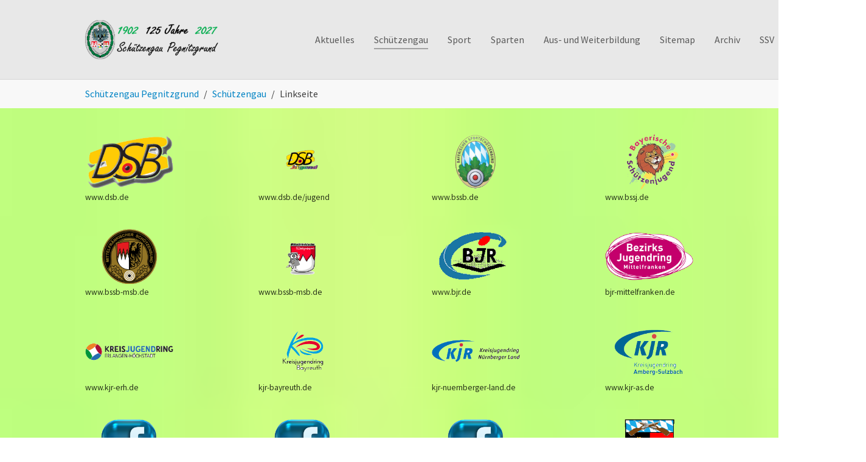

--- FILE ---
content_type: text/html; charset=utf-8
request_url: https://gau-pegnitzgrund.de/schuetzengau/linkseite
body_size: 11294
content:
<!DOCTYPE html>
<html lang="de_DE">
<head>

<meta charset="utf-8">
<!-- 
	+ - - - - - - - - - - - - - - - - - - - - - - - - - - - - - - - - - - - +
	|   Eine Webseite basierend auf dem Template pizpalue von buechler.pro  |
	+ - - - - - - - - - - - - - - - - - - - - - - - - - - - - - - - - - - - +

	This website is powered by TYPO3 - inspiring people to share!
	TYPO3 is a free open source Content Management Framework initially created by Kasper Skaarhoj and licensed under GNU/GPL.
	TYPO3 is copyright 1998-2026 of Kasper Skaarhoj. Extensions are copyright of their respective owners.
	Information and contribution at https://typo3.org/
-->


<link rel="icon" href="/fileadmin/Gau-Pegnitzgrund/favicon/favicon_2025.ico" type="image/vnd.microsoft.icon">
<title>Linkseite</title>
<meta http-equiv="x-ua-compatible" content="IE=edge" />
<meta name="generator" content="TYPO3 CMS" />
<meta name="viewport" content="width=device-width, initial-scale=1, minimum-scale=1" />
<meta name="robots" content="index,follow" />
<meta name="twitter:card" content="summary" />
<meta name="apple-mobile-web-app-capable" content="no" />
<meta name="google" content="notranslate" />

<link rel="stylesheet" href="/typo3temp/assets/bootstrappackage/fonts/284ba9c5345a729d38fc3d3bb72eea6caaef6180abbc77928e15e42297d05f8b/webfont.css?1768742904" media="all">
<link rel="stylesheet" href="https://use.fontawesome.com/releases/v5.5.0/css/all.css" media="all">
<link rel="stylesheet" href="/typo3temp/assets/compressed/merged-c07fd4d82facf078e7636d8a09d97976-06b1f143cc90e90e6feb045c9075cede.css?1767953504" media="all">
<link rel="stylesheet" href="/typo3temp/assets/compressed/merged-f2b9f6f8d089ab4548f0e406516fabbc-992ab5601b994401a81b1f1a67fb227d.css?1767953504" media="all">


<script src="/typo3temp/assets/compressed/merged-80047c3b45e6eb060f93efb4f8e84f51-e71f7c9643cbeab5179c50ca15236f9d.js?1767953504"></script>

<script>
/*<![CDATA[*/
/*TS_inlineJS*/



/*]]>*/
</script>

<link rel="prev" href="/schuetzengau/gaukarte"><link rel="next" href="/schuetzengau/schuetzenmuseum">
<link rel="canonical" href="https://gau-pegnitzgrund.de/schuetzengau/linkseite"/>
</head>
<body id="p531" class="page-531 pagelevel-2 language-0 backendlayout-default layout-default">

<div id="top"></div>

<div class="body-bg">

    



    



    <a class="visually-hidden-focusable" href="#page-content">
        <span>Skip to main content</span>
    </a>
    




<header id="page-header" class="bp-page-header navbar navbar-mainnavigation navbar-default navbar-has-image navbar-top">
    <div class="container">
        
<a class="navbar-brand navbar-brand-image" title="Schützengau Pegnitzgrund" href="/">
    
            <img class="navbar-brand-logo-normal" src="/fileadmin/Gau-Pegnitzgrund/Icons/start-logo-125jahre2.svg" alt="Schützengau Pegnitzgrund" height="140" width="390">
            
                <img class="navbar-brand-logo-inverted" src="/fileadmin/Gau-Pegnitzgrund/Icons/gau_logo_inv.svg" alt="Schützengau Pegnitzgrund" height="140" width="390">
            
        
</a>


        
            
<button class="navbar-toggler collapsed" type="button" data-bs-toggle="collapse" data-bs-target="#mainnavigation" aria-controls="mainnavigation" aria-expanded="false" aria-label="Toggle navigation">
    <span class="navbar-toggler-icon"></span>
</button>


            <nav id="mainnavigation" class="collapse navbar-collapse">
                



                

    <ul class="navbar-nav">
        
            
                    <li class="nav-item dropdown dropdown-hover">
                        <a href="/aktuelles" id="nav-item-83" class="nav-link dropdown-toggle" title="Aktuelles" aria-haspopup="true" aria-expanded="false">
                            
                            <span class="nav-link-text">Aktuelles</span>
                        </a>
                        
                            <ul class="dropdown-menu" aria-labelledby="nav-item-83">
                                
                                    
                                            <li>
                                                <a href="/aktuelles/aktuell" class="dropdown-item" title="Aktuell">
                                                    
                                                    <span class="dropdown-text">Aktuell</span>
                                                </a>
                                            </li>
                                        
                                
                                    
                                            <li>
                                                <a href="/aktuelles/presse" class="dropdown-item" title="Presse">
                                                    
                                                    <span class="dropdown-text">Presse</span>
                                                </a>
                                            </li>
                                        
                                
                                    
                                            <li>
                                                <a href="/schuetzengau/terminkalender" class="dropdown-item" title="Terminkalender">
                                                    
                                                    <span class="dropdown-text">Terminkalender</span>
                                                </a>
                                            </li>
                                        
                                
                                    
                                            <li>
                                                <a href="https://www.bssb-msb.de/downloads/ausschreibungsheft2026stand01012026.pdf" class="dropdown-item" target="_blank" rel="noopener noreferrer" title="Ausschreibungsheft der MSB-Jugend 2026">
                                                    
                                                    <span class="dropdown-text">Ausschreibungsheft der MSB-Jugend 2026</span>
                                                </a>
                                            </li>
                                        
                                
                                    
                                            <li>
                                                <a href="/fileadmin/Gau-Pegnitzgrund/Pdf_2025/Ausschreibungsheft_2025_mobil.pdf" class="dropdown-item" target="_blank" rel="noopener noreferrer" title="Ausschreibungsheft BSSB 2025">
                                                    
                                                    <span class="dropdown-text">Ausschreibungsheft BSSB 2025</span>
                                                </a>
                                            </li>
                                        
                                
                                    
                                            <li>
                                                <a href="/sport/meisterschaften/meisterschaften-2026-termine" class="dropdown-item" title="Meisterschaftstermine 2026">
                                                    
                                                    <span class="dropdown-text">Meisterschaftstermine 2026</span>
                                                </a>
                                            </li>
                                        
                                
                                    
                                            <li>
                                                <a href="/aktuelles/aktuelle-seiten" class="dropdown-item" title="Aktuelle Seiten">
                                                    
                                                    <span class="dropdown-text">Aktuelle Seiten</span>
                                                </a>
                                            </li>
                                        
                                
                                    
                                            <li>
                                                <a href="/aktuelles/kauf-/-verkauf" class="dropdown-item" title="Kauf / Verkauf">
                                                    
                                                    <span class="dropdown-text">Kauf / Verkauf</span>
                                                </a>
                                            </li>
                                        
                                
                            </ul>
                        
                    </li>
                
        
            
                    <li class="nav-item active dropdown dropdown-hover">
                        <a href="/schuetzengau" id="nav-item-121" class="nav-link dropdown-toggle" title="Schützengau" aria-haspopup="true" aria-expanded="false">
                            
                            <span class="nav-link-text">Schützengau</span>
                        </a>
                        
                            <ul class="dropdown-menu" aria-labelledby="nav-item-121">
                                
                                    
                                            <li>
                                                <a href="/datenarchiv/bildergalerie" class="dropdown-item" title="Bildergalerie">
                                                    
                                                    <span class="dropdown-text">Bildergalerie</span>
                                                </a>
                                            </li>
                                        
                                
                                    
                                            <li>
                                                <a href="/schuetzengau/ehren-und-leistungsabzeichen" class="dropdown-item" title="Ehren- und Leistungsabzeichen">
                                                    
                                                    <span class="dropdown-text">Ehren- und Leistungsabzeichen</span>
                                                </a>
                                            </li>
                                        
                                
                                    
                                            <li>
                                                <a href="/schuetzengau/formulare" class="dropdown-item" title="Formulare">
                                                    
                                                    <span class="dropdown-text">Formulare</span>
                                                </a>
                                            </li>
                                        
                                
                                    
                                            <li>
                                                <a href="/schuetzengau/gauchronik" class="dropdown-item" title="Gauchronik">
                                                    
                                                    <span class="dropdown-text">Gauchronik</span>
                                                </a>
                                            </li>
                                        
                                
                                    
                                            <li>
                                                <a href="/datenarchiv/bildergalerie/gauehrungsabende" class="dropdown-item" title="Gauehrenabende">
                                                    
                                                    <span class="dropdown-text">Gauehrenabende</span>
                                                </a>
                                            </li>
                                        
                                
                                    
                                            <li>
                                                <a href="/schuetzengau/gauverwaltung-/-vereine" class="dropdown-item" title="Gauverwaltung / -Vereine">
                                                    
                                                    <span class="dropdown-text">Gauverwaltung / -Vereine</span>
                                                </a>
                                            </li>
                                        
                                
                                    
                                            <li>
                                                <a href="/gaue-im-msb" class="dropdown-item" title="Gaue im MSB">
                                                    
                                                    <span class="dropdown-text">Gaue im MSB</span>
                                                </a>
                                            </li>
                                        
                                
                                    
                                            <li>
                                                <a href="/schuetzengau/gaukarte" class="dropdown-item" title="Gaukarte">
                                                    
                                                    <span class="dropdown-text">Gaukarte</span>
                                                </a>
                                            </li>
                                        
                                
                                    
                                            <li>
                                                <a href="/schuetzengau/linkseite" class="dropdown-item active" title="Linkseite">
                                                    
                                                    <span class="dropdown-text">Linkseite <span class="visually-hidden">(current)</span></span>
                                                </a>
                                            </li>
                                        
                                
                                    
                                            <li>
                                                <a href="/schuetzengau/schuetzenmuseum" class="dropdown-item" title="Schützenmuseum">
                                                    
                                                    <span class="dropdown-text">Schützenmuseum</span>
                                                </a>
                                            </li>
                                        
                                
                                    
                                            <li>
                                                <a href="/fileadmin/Gau-Pegnitzgrund/xls/Spesenabrechnung_2025.xlsx" class="dropdown-item" target="_blank" rel="noopener noreferrer" title="Spesenabrechnung">
                                                    
                                                    <span class="dropdown-text">Spesenabrechnung</span>
                                                </a>
                                            </li>
                                        
                                
                                    
                                            <li>
                                                <a href="/schuetzengau/terminkalender" class="dropdown-item" title="Terminkalender">
                                                    
                                                    <span class="dropdown-text">Terminkalender</span>
                                                </a>
                                            </li>
                                        
                                
                                    
                                            <li>
                                                <a href="https://www.bssb.de/service/themen/versicherung" class="dropdown-item" target="_blank" rel="noopener noreferrer" title="Versicherungsinfo">
                                                    
                                                    <span class="dropdown-text">Versicherungsinfo</span>
                                                </a>
                                            </li>
                                        
                                
                            </ul>
                        
                    </li>
                
        
            
                    <li class="nav-item dropdown dropdown-hover">
                        <a href="/sport" id="nav-item-123" class="nav-link dropdown-toggle" title="Sport" aria-haspopup="true" aria-expanded="false">
                            
                            <span class="nav-link-text">Sport</span>
                        </a>
                        
                            <ul class="dropdown-menu" aria-labelledby="nav-item-123">
                                
                                    
                                            <li>
                                                <a href="/sport/blasrohrschiessen" class="dropdown-item" title="Blasrohrschießen">
                                                    
                                                    <span class="dropdown-text">Blasrohrschießen</span>
                                                </a>
                                            </li>
                                        
                                
                                    
                                            <li>
                                                <a href="/sport/bogensport" class="dropdown-item" title="Bogensport">
                                                    
                                                    <span class="dropdown-text">Bogensport</span>
                                                </a>
                                            </li>
                                        
                                
                                    
                                            <li>
                                                <a href="/sport/damensport" class="dropdown-item" title="Damensport">
                                                    
                                                    <span class="dropdown-text">Damensport</span>
                                                </a>
                                            </li>
                                        
                                
                                    
                                            <li>
                                                <a href="/sport/freundschaftsschiessen" class="dropdown-item" title="Freundschaftsschießen">
                                                    
                                                    <span class="dropdown-text">Freundschaftsschießen</span>
                                                </a>
                                            </li>
                                        
                                
                                    
                                            <li>
                                                <a href="/sport/gauschiessen/gaukoenige" class="dropdown-item" title="Gaukönige">
                                                    
                                                    <span class="dropdown-text">Gaukönige</span>
                                                </a>
                                            </li>
                                        
                                
                                    
                                            <li>
                                                <a href="/sport/gauschiessen" class="dropdown-item" title="Gauschießen">
                                                    
                                                    <span class="dropdown-text">Gauschießen</span>
                                                </a>
                                            </li>
                                        
                                
                                    
                                            <li>
                                                <a href="/sport/jahrgangstabellen" class="dropdown-item" title="Jahrgangstabellen">
                                                    
                                                    <span class="dropdown-text">Jahrgangstabellen</span>
                                                </a>
                                            </li>
                                        
                                
                                    
                                            <li>
                                                <a href="/sport/jugend" class="dropdown-item" title="Jugend">
                                                    
                                                    <span class="dropdown-text">Jugend</span>
                                                </a>
                                            </li>
                                        
                                
                                    
                                            <li>
                                                <a href="/sport/landrat-armin-kroder-pokal" class="dropdown-item" title="Landrat Armin Kroder Pokal">
                                                    
                                                    <span class="dropdown-text">Landrat Armin Kroder Pokal</span>
                                                </a>
                                            </li>
                                        
                                
                                    
                                            <li>
                                                <a href="/sport/meisterschaften" class="dropdown-item" title="Meisterschaften">
                                                    
                                                    <span class="dropdown-text">Meisterschaften</span>
                                                </a>
                                            </li>
                                        
                                
                                    
                                            <li>
                                                <a href="/sport/regelwerke" class="dropdown-item" title="Regelwerke">
                                                    
                                                    <span class="dropdown-text">Regelwerke</span>
                                                </a>
                                            </li>
                                        
                                
                                    
                                            <li>
                                                <a href="/sport/rundenwettkampf" class="dropdown-item" title="Rundenwettkampf">
                                                    
                                                    <span class="dropdown-text">Rundenwettkampf</span>
                                                </a>
                                            </li>
                                        
                                
                                    
                                            <li>
                                                <a href="/sport/gauschiessen/wanderpokale" class="dropdown-item" title="Wanderpokale">
                                                    
                                                    <span class="dropdown-text">Wanderpokale</span>
                                                </a>
                                            </li>
                                        
                                
                                    
                                            <li>
                                                <a href="/sport/weitere-wettbewerbe" class="dropdown-item" title="Weitere Wettbewerbe">
                                                    
                                                    <span class="dropdown-text">Weitere Wettbewerbe</span>
                                                </a>
                                            </li>
                                        
                                
                            </ul>
                        
                    </li>
                
        
            
                    <li class="nav-item dropdown dropdown-hover">
                        <a href="/sparten" id="nav-item-142" class="nav-link dropdown-toggle" title="Sparten" aria-haspopup="true" aria-expanded="false">
                            
                            <span class="nav-link-text">Sparten</span>
                        </a>
                        
                            <ul class="dropdown-menu" aria-labelledby="nav-item-142">
                                
                                    
                                            <li>
                                                <a href="/sparten/blasrohr" class="dropdown-item" title="Blasrohr">
                                                    
                                                    <span class="dropdown-text">Blasrohr</span>
                                                </a>
                                            </li>
                                        
                                
                                    
                                            <li>
                                                <a href="/bogen" class="dropdown-item" title="Bogen">
                                                    
                                                    <span class="dropdown-text">Bogen</span>
                                                </a>
                                            </li>
                                        
                                
                                    
                                            <li>
                                                <a href="/boeller" class="dropdown-item" title="Böller">
                                                    
                                                    <span class="dropdown-text">Böller</span>
                                                </a>
                                            </li>
                                        
                                
                                    
                                            <li>
                                                <a href="/sparten/damen" class="dropdown-item" title="Damen">
                                                    
                                                    <span class="dropdown-text">Damen</span>
                                                </a>
                                            </li>
                                        
                                
                                    
                                            <li>
                                                <a href="/jugend" class="dropdown-item" title="Jugend">
                                                    
                                                    <span class="dropdown-text">Jugend</span>
                                                </a>
                                            </li>
                                        
                                
                            </ul>
                        
                    </li>
                
        
            
                    <li class="nav-item dropdown dropdown-hover">
                        <a href="/aus-und-weiterbildung" id="nav-item-197" class="nav-link dropdown-toggle" title="Aus- und Weiterbildung" aria-haspopup="true" aria-expanded="false">
                            
                            <span class="nav-link-text">Aus- und Weiterbildung</span>
                        </a>
                        
                            <ul class="dropdown-menu" aria-labelledby="nav-item-197">
                                
                                    
                                            <li>
                                                <a href="/schuetzengau/terminkalender/termine-aus-und-weiterbildung" class="dropdown-item" title="Aus- und Weiterbildung Termine">
                                                    
                                                    <span class="dropdown-text">Aus- und Weiterbildung Termine</span>
                                                </a>
                                            </li>
                                        
                                
                                    
                                            <li>
                                                <a href="/schuetzengau/terminkalender/termine-bogen" class="dropdown-item" title="Bogen Aus- und Weiterbildung">
                                                    
                                                    <span class="dropdown-text">Bogen Aus- und Weiterbildung</span>
                                                </a>
                                            </li>
                                        
                                
                                    
                                            <li>
                                                <a href="https://www.bssb.de/aus-und-weiterbildung" class="dropdown-item" target="_blank" rel="noopener noreferrer" title="BSSB Aus- und Weiterbildung">
                                                    
                                                    <span class="dropdown-text">BSSB Aus- und Weiterbildung</span>
                                                </a>
                                            </li>
                                        
                                
                                    
                                            <li>
                                                <a href="https://www.bssb-msb.de/page.cfm?page=ausundweiterbildung" class="dropdown-item" target="_blank" rel="noopener noreferrer" title="MSB Aus- und Weiterbildung">
                                                    
                                                    <span class="dropdown-text">MSB Aus- und Weiterbildung</span>
                                                </a>
                                            </li>
                                        
                                
                                    
                                            <li>
                                                <a href="/aus-und-weiterbildung/verantwortliche" class="dropdown-item" title="Verantwortliche">
                                                    
                                                    <span class="dropdown-text">Verantwortliche</span>
                                                </a>
                                            </li>
                                        
                                
                                    
                                            <li>
                                                <a href="/aus-und-weiterbildung/waffensachkunde" class="dropdown-item" title="Waffensachkunde">
                                                    
                                                    <span class="dropdown-text">Waffensachkunde</span>
                                                </a>
                                            </li>
                                        
                                
                            </ul>
                        
                    </li>
                
        
            
                    <li class="nav-item">
                        <a href="/sitemap" id="nav-item-129" class="nav-link" title="Sitemap">
                            
                            <span class="nav-link-text">Sitemap</span>
                        </a>
                        
                    </li>
                
        
            
                    <li class="nav-item dropdown dropdown-hover">
                        <a href="/datenarchiv" id="nav-item-130" class="nav-link dropdown-toggle" title="Archiv" aria-haspopup="true" aria-expanded="false">
                            
                            <span class="nav-link-text">Archiv</span>
                        </a>
                        
                            <ul class="dropdown-menu" aria-labelledby="nav-item-130">
                                
                                    
                                            <li>
                                                <a href="https://a1.gau-pegnitzgrund.de/gau/start2.htm?archiv" class="dropdown-item" target="_blank" rel="noopener noreferrer" title="Bisheriges Archiv (bis 2020)">
                                                    
                                                    <span class="dropdown-text">Bisheriges Archiv (bis 2020)</span>
                                                </a>
                                            </li>
                                        
                                
                                    
                                            <li>
                                                <a href="/datenarchiv/bildergalerie" class="dropdown-item" title="Bildergalerie">
                                                    
                                                    <span class="dropdown-text">Bildergalerie</span>
                                                </a>
                                            </li>
                                        
                                
                                    
                                            <li>
                                                <a href="/datenarchiv/bogenarchiv" class="dropdown-item" title="Bogenarchiv">
                                                    
                                                    <span class="dropdown-text">Bogenarchiv</span>
                                                </a>
                                            </li>
                                        
                                
                                    
                                            <li>
                                                <a href="/datenarchiv/damenarchiv" class="dropdown-item" title="Damenarchiv">
                                                    
                                                    <span class="dropdown-text">Damenarchiv</span>
                                                </a>
                                            </li>
                                        
                                
                                    
                                            <li>
                                                <a href="/datenarchiv/jugendarchiv" class="dropdown-item" title="Jugendarchiv">
                                                    
                                                    <span class="dropdown-text">Jugendarchiv</span>
                                                </a>
                                            </li>
                                        
                                
                                    
                                            <li>
                                                <a href="/datenarchiv/schuetzenarchiv" class="dropdown-item" title="Schützenarchiv">
                                                    
                                                    <span class="dropdown-text">Schützenarchiv</span>
                                                </a>
                                            </li>
                                        
                                
                                    
                                            <li>
                                                <a href="/aktuelles/aktuell-archiv-1" class="dropdown-item" title="Aktuell Archiv">
                                                    
                                                    <span class="dropdown-text">Aktuell Archiv</span>
                                                </a>
                                            </li>
                                        
                                
                                    
                                            <li>
                                                <a href="/aktuelles/presse-archiv" class="dropdown-item" title="Presse Archiv">
                                                    
                                                    <span class="dropdown-text">Presse Archiv</span>
                                                </a>
                                            </li>
                                        
                                
                            </ul>
                        
                    </li>
                
        
            
                    <li class="nav-item dropdown dropdown-hover">
                        <a href="/ssv-pegnitzgrund" id="nav-item-362" class="nav-link dropdown-toggle" title="SSV" aria-haspopup="true" aria-expanded="false">
                            
                            <span class="nav-link-text">SSV</span>
                        </a>
                        
                            <ul class="dropdown-menu" aria-labelledby="nav-item-362">
                                
                                    
                                            <li>
                                                <a href="/ssv-pegnitzgrund/verwaltung-ssv" class="dropdown-item" title="Verwaltung SSV">
                                                    
                                                    <span class="dropdown-text">Verwaltung SSV</span>
                                                </a>
                                            </li>
                                        
                                
                                    
                                            <li>
                                                <a href="/ssv-pegnitzgrund/historie-verwaltung" class="dropdown-item" title="Historie Verwaltung">
                                                    
                                                    <span class="dropdown-text">Historie Verwaltung</span>
                                                </a>
                                            </li>
                                        
                                
                                    
                                            <li>
                                                <a href="/ssv-pegnitzgrund/sport" class="dropdown-item" title="Sport">
                                                    
                                                    <span class="dropdown-text">Sport</span>
                                                </a>
                                            </li>
                                        
                                
                                    
                                            <li>
                                                <a href="/ssv-pegnitzgrund/aufnahme-ssv" class="dropdown-item" title="Aufnahme SSV">
                                                    
                                                    <span class="dropdown-text">Aufnahme SSV</span>
                                                </a>
                                            </li>
                                        
                                
                            </ul>
                        
                    </li>
                
        
            
                    <li class="nav-item">
                        <a href="/suchen" id="nav-item-38" class="nav-link" title="Suchen">
                            
                            <span class="nav-link-text">Suchen</span>
                        </a>
                        
                    </li>
                
        
    </ul>



                
                



            </nav>
        
    </div>
</header>



    

    


    
    
        <nav class="breadcrumb-section" aria-label="Breadcrumb">
            <div class="container">
                <p class="visually-hidden" id="breadcrumb">You are here:</p>
                <ol class="breadcrumb">
                    
                        
                        
                        <li class="breadcrumb-item">
                            
                                    <a class="breadcrumb-link" href="/" title="Schützengau Pegnitzgrund">
                                        
    <span class="breadcrumb-link-title">
        
        <span class="breadcrumb-text">Schützengau Pegnitzgrund</span>
    </span>

                                    </a>
                                
                        </li>
                    
                        
                        
                        <li class="breadcrumb-item">
                            
                                    <a class="breadcrumb-link" href="/schuetzengau" title="Schützengau">
                                        
    <span class="breadcrumb-link-title">
        
        <span class="breadcrumb-text">Schützengau</span>
    </span>

                                    </a>
                                
                        </li>
                    
                        
                        
                            
                        
                        <li class="breadcrumb-item active" aria-current="page">
                            
                                    
    <span class="breadcrumb-link-title">
        
        <span class="breadcrumb-text">Linkseite</span>
    </span>

                                
                        </li>
                    
                    
                </ol>
            </div>
        </nav>
    




    <main id="page-content" class="bp-page-content main-section">
        <!--TYPO3SEARCH_begin-->
        

    

    <div class="section section-default">
        






















        <div class="pp-has-backgroundimage frame frame-default frame-type-container_4_columns frame-layout-default frame-size-default frame-height-default frame-background-none frame-space-before-none frame-space-after-none frame-has-backgroundimage" id="c886">
            <div class="frame-group-container">
                <div class="frame-group-inner">
                    

    <div class="frame-backgroundimage-container">
        <div id="frame-backgroundimage-c886" class="frame-backgroundimage frame-backgroundimage-behaviour-cover">
            
            
                
                
                
                    
                    
                        
                        
                        
                        
                        
                        
                            
                        
                        
                        
                    
                    
                
            
                
                
                
                    
                    
                        
                        
                        
                        
                        
                        
                            
                        
                        
                        
                    
                    
                
            
                
                
                
                    
                    
                        
                        
                        
                        
                        
                        
                            
                        
                        
                        
                    
                    
                
            
                
                
                
                    
                    
                        
                        
                        
                        
                        
                        
                            
                        
                        
                        
                    
                    
                
            
                
                
                
                    
                    
                        
                        
                        
                        
                        
                        
                            
                        
                        
                        
                    
                    
                
            
                
                
                
                    
                    
                        
                        
                        
                        
                        
                        
                        
                        
                    
                    
                
            
            
                    <style>#frame-backgroundimage-c886 { background-image: url('/fileadmin/Gau-Pegnitzgrund/img/hinter.jpg'); } @media (min-width: 576px) { #frame-backgroundimage-c886 { background-image: url('/fileadmin/Gau-Pegnitzgrund/img/hinter.jpg'); } } @media (min-width: 768px) { #frame-backgroundimage-c886 { background-image: url('/fileadmin/Gau-Pegnitzgrund/img/hinter.jpg'); } } @media (min-width: 992px) { #frame-backgroundimage-c886 { background-image: url('/fileadmin/Gau-Pegnitzgrund/img/hinter.jpg'); } } @media (min-width: 1200px) { #frame-backgroundimage-c886 { background-image: url('/fileadmin/Gau-Pegnitzgrund/img/hinter.jpg'); } } @media (min-width: 1400px) { #frame-backgroundimage-c886 { background-image: url('/fileadmin/Gau-Pegnitzgrund/img/hinter.jpg'); } } </style>

                
        </div>
    </div>



                    <div class="frame-container frame-container-default">
                        <div class="frame-inner">
                            
    
    



    
    

    <div class="contentcontainer" data-container-identifier="container_4_columns">
        <div class="contentcontainer-column" data-container-column="left">
    
        






    
        
        
        
            
        
    



















        <div data-aos="zoom-in" id="c887" class=" frame frame-default frame-type-image frame-layout-default frame-size-default frame-height-default frame-background-none frame-space-before-none frame-space-after-none frame-no-backgroundimage">
            <div class="frame-group-container">
                <div class="frame-group-inner">
                    



                    <div class="frame-container frame-container-default">
                        <div class="frame-inner">
                            
    
    



    








    

    

    
    
    
    
    
    
    
    
    
    
    
    
    <div class="gallery-row">
        
            <div class="gallery-item gallery-item-size-1">
                




        
<figure class="image">
    
            <a href="https://www.dsb.de/" title="Link zur Homepage des Deutschen Schützenbundes" target="_blank" rel="noreferrer">
                
<picture>
    
        
        
        
        
            
            
            
                
                
                    
                    
                    
                    
                            
                        
                    
                
            
            <source data-variant="default" data-maxwidth="414" media="(min-width: 1400px)" srcset="/fileadmin/Gau-Pegnitzgrund/img/dsb_150.png 1x">
        
    
        
        
        
        
            
            
            
                
                
                    
                    
                    
                    
                            
                        
                    
                
            
            <source data-variant="xlarge" data-maxwidth="354" media="(min-width: 1200px)" srcset="/fileadmin/Gau-Pegnitzgrund/img/dsb_150.png 1x">
        
    
        
        
        
        
            
            
            
                
                
                    
                    
                    
                    
                            
                        
                    
                
            
            <source data-variant="large" data-maxwidth="220" media="(min-width: 992px)" srcset="/fileadmin/_processed_/d/6/csm_dsb_150_3250ea08fb.png 1x">
        
    
        
        
        
        
            
            
            
                
                
                    
                    
                    
                    
                            
                        
                    
                
            
            <source data-variant="medium" data-maxwidth="224" media="(min-width: 768px)" srcset="/fileadmin/_processed_/d/6/csm_dsb_150_881aa3f741.png 1x">
        
    
        
        
        
        
            
            
            
                
                
                    
                    
                    
                    
                            
                        
                    
                
            
            <source data-variant="small" data-maxwidth="500" media="(min-width: 576px)" srcset="/fileadmin/Gau-Pegnitzgrund/img/dsb_150.png 1x">
        
    
        
        
        
        
            
            
            
                
                
                    
                    
                    
                    
                            
                        
                    
                
            
            <source data-variant="extrasmall" data-maxwidth="404"  srcset="/fileadmin/Gau-Pegnitzgrund/img/dsb_150.png 1x">
        
    
    
    
    
    
            
        
    
    
    
    
    <img class="img-responsive img-fluid" loading="lazy" src="/fileadmin/_processed_/d/6/csm_dsb_150_e36a158148.png" width="414" height="259" title="Link zur Homepage des Deutschen Schützenbundes" alt="">
</picture>


            </a>
        
    
        <figcaption class="caption">www.dsb.de</figcaption>
    
</figure>


    


            </div>
        
    </div>






    



    



    

                        </div>
                    </div>
                </div>
            </div>
        </div>

    




    
        






    
        
        
        
            
        
    



















        <div id="c892" class=" frame frame-default frame-type-image frame-layout-default frame-size-default frame-height-default frame-background-none frame-space-before-none frame-space-after-none frame-no-backgroundimage">
            <div class="frame-group-container">
                <div class="frame-group-inner">
                    



                    <div class="frame-container frame-container-default">
                        <div class="frame-inner">
                            
    
    



    








    

    

    
    
    
    
    
    
    
    
    
    
    
    
    <div class="gallery-row">
        
            <div class="gallery-item gallery-item-size-1">
                




        
<figure class="image">
    
            <a href="https://www.bssb-msb.de/" title="Link zur Homepage des Mittelfr. Schützenbundes" target="_blank" rel="noreferrer">
                
<picture>
    
        
        
        
        
            
            
            
                
                
                    
                    
                    
                    
                            
                        
                    
                
            
            <source data-variant="default" data-maxwidth="414" media="(min-width: 1400px)" srcset="/fileadmin/Gau-Pegnitzgrund/img/msb_240-150.png 1x">
        
    
        
        
        
        
            
            
            
                
                
                    
                    
                    
                    
                            
                        
                    
                
            
            <source data-variant="xlarge" data-maxwidth="354" media="(min-width: 1200px)" srcset="/fileadmin/Gau-Pegnitzgrund/img/msb_240-150.png 1x">
        
    
        
        
        
        
            
            
            
                
                
                    
                    
                    
                    
                            
                        
                    
                
            
            <source data-variant="large" data-maxwidth="220" media="(min-width: 992px)" srcset="/fileadmin/_processed_/0/a/csm_msb_240-150_2c13b51c7e.png 1x">
        
    
        
        
        
        
            
            
            
                
                
                    
                    
                    
                    
                            
                        
                    
                
            
            <source data-variant="medium" data-maxwidth="224" media="(min-width: 768px)" srcset="/fileadmin/_processed_/0/a/csm_msb_240-150_2559889223.png 1x">
        
    
        
        
        
        
            
            
            
                
                
                    
                    
                    
                    
                            
                        
                    
                
            
            <source data-variant="small" data-maxwidth="500" media="(min-width: 576px)" srcset="/fileadmin/Gau-Pegnitzgrund/img/msb_240-150.png 1x">
        
    
        
        
        
        
            
            
            
                
                
                    
                    
                    
                    
                            
                        
                    
                
            
            <source data-variant="extrasmall" data-maxwidth="404"  srcset="/fileadmin/Gau-Pegnitzgrund/img/msb_240-150.png 1x">
        
    
    
    
    
    
            
        
    
    
    
    
    <img class="img-responsive img-fluid" loading="lazy" src="/fileadmin/_processed_/0/a/csm_msb_240-150_5498b000e6.png" width="414" height="259" title="Link zur Homepage des Mittelfr. Schützenbundes" alt="">
</picture>


            </a>
        
    
        <figcaption class="caption">www.bssb-msb.de</figcaption>
    
</figure>


    


            </div>
        
    </div>






    



    



    

                        </div>
                    </div>
                </div>
            </div>
        </div>

    




    
        






    
        
        
        
            
        
    



















        <div id="c979" class=" frame frame-default frame-type-image frame-layout-default frame-size-default frame-height-default frame-background-none frame-space-before-none frame-space-after-none frame-no-backgroundimage">
            <div class="frame-group-container">
                <div class="frame-group-inner">
                    



                    <div class="frame-container frame-container-default">
                        <div class="frame-inner">
                            
    
    



    








    

    

    
    
    
    
    
    
    
    
    
    
    
    
    <div class="gallery-row">
        
            <div class="gallery-item gallery-item-size-1">
                




        
<figure class="image">
    
            <a href="https://www.kjr-erh.de/" title="Link zur Homepage des Kreisjugendringes Erlangen-Höchstadt" target="_blank" rel="noreferrer">
                
<picture>
    
        
        
        
        
            
            
            
                
                
                    
                    
                    
                    
                            
                        
                    
                
            
            <source data-variant="default" data-maxwidth="310" media="(min-width: 1400px)" srcset="/fileadmin/Gau-Pegnitzgrund/img/kjr_hoechstadt_240-150.png 1x">
        
    
        
        
        
        
            
            
            
                
                
                    
                    
                    
                    
                            
                        
                    
                
            
            <source data-variant="xlarge" data-maxwidth="265" media="(min-width: 1200px)" srcset="/fileadmin/Gau-Pegnitzgrund/img/kjr_hoechstadt_240-150.png 1x">
        
    
        
        
        
        
            
            
            
                
                
                    
                    
                    
                    
                            
                        
                    
                
            
            <source data-variant="large" data-maxwidth="220" media="(min-width: 992px)" srcset="/fileadmin/_processed_/b/3/csm_kjr_hoechstadt_240-150_fb9ae94cb6.png 1x">
        
    
        
        
        
        
            
            
            
                
                
                    
                    
                    
                    
                            
                        
                    
                
            
            <source data-variant="medium" data-maxwidth="320" media="(min-width: 768px)" srcset="/fileadmin/Gau-Pegnitzgrund/img/kjr_hoechstadt_240-150.png 1x">
        
    
        
        
        
        
            
            
            
                
                
                    
                    
                    
                    
                            
                        
                    
                
            
            <source data-variant="small" data-maxwidth="500" media="(min-width: 576px)" srcset="/fileadmin/Gau-Pegnitzgrund/img/kjr_hoechstadt_240-150.png 1x">
        
    
        
        
        
        
            
            
            
                
                
                    
                    
                    
                    
                            
                        
                    
                
            
            <source data-variant="extrasmall" data-maxwidth="576"  srcset="/fileadmin/Gau-Pegnitzgrund/img/kjr_hoechstadt_240-150.png 1x">
        
    
    
    
    
    
            
        
    
    
    
    
    <img class="img-responsive img-fluid" loading="lazy" src="/fileadmin/_processed_/b/3/csm_kjr_hoechstadt_240-150_3b6f29719d.png" width="310" height="194" title="Link zur Homepage des Kreisjugendringes Erlangen-Höchstadt" alt="">
</picture>


            </a>
        
    
        <figcaption class="caption">www.kjr-erh.de</figcaption>
    
</figure>


    


            </div>
        
    </div>






    



    



    

                        </div>
                    </div>
                </div>
            </div>
        </div>

    




    
        






    
        
        
        
            
        
    



















        <div id="c1037" class=" frame frame-default frame-type-image frame-layout-default frame-size-default frame-height-default frame-background-none frame-space-before-none frame-space-after-none frame-no-backgroundimage">
            <div class="frame-group-container">
                <div class="frame-group-inner">
                    



                    <div class="frame-container frame-container-default">
                        <div class="frame-inner">
                            
    
    



    








    

    

    
    
    
    
    
    
    
    
    
    
    
    
    <div class="gallery-row">
        
            <div class="gallery-item gallery-item-size-1">
                




        
<figure class="image">
    
            <a href="https://de-de.facebook.com/DeutscherSchuetzenbund/" title="Link zur Facebook-Seite des DSB" target="_blank" rel="noreferrer">
                
<picture>
    
        
        
        
        
            
            
            
                
                
                    
                    
                    
                    
                            
                        
                    
                
            
            <source data-variant="default" data-maxwidth="414" media="(min-width: 1400px)" srcset="/fileadmin/Gau-Pegnitzgrund/img/Facebook_240-150.png 1x">
        
    
        
        
        
        
            
            
            
                
                
                    
                    
                    
                    
                            
                        
                    
                
            
            <source data-variant="xlarge" data-maxwidth="354" media="(min-width: 1200px)" srcset="/fileadmin/Gau-Pegnitzgrund/img/Facebook_240-150.png 1x">
        
    
        
        
        
        
            
            
            
                
                
                    
                    
                    
                    
                            
                        
                    
                
            
            <source data-variant="large" data-maxwidth="220" media="(min-width: 992px)" srcset="/fileadmin/_processed_/9/2/csm_Facebook_240-150_777b7b63a2.png 1x">
        
    
        
        
        
        
            
            
            
                
                
                    
                    
                    
                    
                            
                        
                    
                
            
            <source data-variant="medium" data-maxwidth="224" media="(min-width: 768px)" srcset="/fileadmin/_processed_/9/2/csm_Facebook_240-150_54d5d06867.png 1x">
        
    
        
        
        
        
            
            
            
                
                
                    
                    
                    
                    
                            
                        
                    
                
            
            <source data-variant="small" data-maxwidth="500" media="(min-width: 576px)" srcset="/fileadmin/Gau-Pegnitzgrund/img/Facebook_240-150.png 1x">
        
    
        
        
        
        
            
            
            
                
                
                    
                    
                    
                    
                            
                        
                    
                
            
            <source data-variant="extrasmall" data-maxwidth="404"  srcset="/fileadmin/Gau-Pegnitzgrund/img/Facebook_240-150.png 1x">
        
    
    
    
    
    
            
        
    
    
    
    
    <img class="img-responsive img-fluid" loading="lazy" src="/fileadmin/_processed_/9/2/csm_Facebook_240-150_c30bab215a.png" width="414" height="259" title="Link zur Facebook-Seite des DSB" alt="">
</picture>


            </a>
        
    
        <figcaption class="caption">facebook.com/DSB/</figcaption>
    
</figure>


    


            </div>
        
    </div>






    



    



    

                        </div>
                    </div>
                </div>
            </div>
        </div>

    




    
</div>
<div class="contentcontainer-column" data-container-column="middle-left">
    
        






    
        
        
        
            
        
    



















        <div id="c888" class=" frame frame-default frame-type-image frame-layout-default frame-size-default frame-height-default frame-background-none frame-space-before-none frame-space-after-none frame-no-backgroundimage">
            <div class="frame-group-container">
                <div class="frame-group-inner">
                    



                    <div class="frame-container frame-container-default">
                        <div class="frame-inner">
                            
    
    



    








    

    

    
    
    
    
    
    
    
    
    
    
    
    
    <div class="gallery-row">
        
            <div class="gallery-item gallery-item-size-1">
                




        
<figure class="image">
    
            <a href="https://www.dsb.de/jugend" title="Link zur Jugendseite des Deutschen Schützenbundes" target="_blank" rel="noreferrer">
                
<picture>
    
        
        
        
        
            
            
            
                
                
                    
                    
                    
                    
                            
                        
                    
                
            
            <source data-variant="default" data-maxwidth="414" media="(min-width: 1400px)" srcset="/fileadmin/Gau-Pegnitzgrund/img/dsj_240-150.png 1x">
        
    
        
        
        
        
            
            
            
                
                
                    
                    
                    
                    
                            
                        
                    
                
            
            <source data-variant="xlarge" data-maxwidth="354" media="(min-width: 1200px)" srcset="/fileadmin/Gau-Pegnitzgrund/img/dsj_240-150.png 1x">
        
    
        
        
        
        
            
            
            
                
                
                    
                    
                    
                    
                            
                        
                    
                
            
            <source data-variant="large" data-maxwidth="220" media="(min-width: 992px)" srcset="/fileadmin/_processed_/a/1/csm_dsj_240-150_3b7c0b0951.png 1x">
        
    
        
        
        
        
            
            
            
                
                
                    
                    
                    
                    
                            
                        
                    
                
            
            <source data-variant="medium" data-maxwidth="224" media="(min-width: 768px)" srcset="/fileadmin/_processed_/a/1/csm_dsj_240-150_25c345d750.png 1x">
        
    
        
        
        
        
            
            
            
                
                
                    
                    
                    
                    
                            
                        
                    
                
            
            <source data-variant="small" data-maxwidth="500" media="(min-width: 576px)" srcset="/fileadmin/Gau-Pegnitzgrund/img/dsj_240-150.png 1x">
        
    
        
        
        
        
            
            
            
                
                
                    
                    
                    
                    
                            
                        
                    
                
            
            <source data-variant="extrasmall" data-maxwidth="404"  srcset="/fileadmin/Gau-Pegnitzgrund/img/dsj_240-150.png 1x">
        
    
    
    
    
    
            
        
    
    
    
    
    <img class="img-responsive img-fluid" loading="lazy" src="/fileadmin/_processed_/a/1/csm_dsj_240-150_327ce5cba4.png" width="414" height="259" title="Link zur Jugendseite des Deutschen Schützenbundes" alt="">
</picture>


            </a>
        
    
        <figcaption class="caption">www.dsb.de/jugend</figcaption>
    
</figure>


    


            </div>
        
    </div>






    



    



    

                        </div>
                    </div>
                </div>
            </div>
        </div>

    




    
        






    
        
        
        
            
        
    



















        <div id="c893" class=" frame frame-default frame-type-image frame-layout-default frame-size-default frame-height-default frame-background-none frame-space-before-none frame-space-after-none frame-no-backgroundimage">
            <div class="frame-group-container">
                <div class="frame-group-inner">
                    



                    <div class="frame-container frame-container-default">
                        <div class="frame-inner">
                            
    
    



    








    

    

    
    
    
    
    
    
    
    
    
    
    
    
    <div class="gallery-row">
        
            <div class="gallery-item gallery-item-size-1">
                




        
<figure class="image">
    
            <a href="https://www.bssb-msb.de/page.cfm?page=jugend" title="Link zur MSB-Homepage Jugend" target="_blank" rel="noreferrer">
                
<picture>
    
        
        
        
        
            
            
            
                
                
                    
                    
                    
                    
                            
                        
                    
                
            
            <source data-variant="default" data-maxwidth="414" media="(min-width: 1400px)" srcset="/fileadmin/Gau-Pegnitzgrund/img/MSB-Jugend_240-150.png 1x">
        
    
        
        
        
        
            
            
            
                
                
                    
                    
                    
                    
                            
                        
                    
                
            
            <source data-variant="xlarge" data-maxwidth="354" media="(min-width: 1200px)" srcset="/fileadmin/Gau-Pegnitzgrund/img/MSB-Jugend_240-150.png 1x">
        
    
        
        
        
        
            
            
            
                
                
                    
                    
                    
                    
                            
                        
                    
                
            
            <source data-variant="large" data-maxwidth="220" media="(min-width: 992px)" srcset="/fileadmin/_processed_/a/e/csm_MSB-Jugend_240-150_58d1589d91.png 1x">
        
    
        
        
        
        
            
            
            
                
                
                    
                    
                    
                    
                            
                        
                    
                
            
            <source data-variant="medium" data-maxwidth="224" media="(min-width: 768px)" srcset="/fileadmin/_processed_/a/e/csm_MSB-Jugend_240-150_f218507f81.png 1x">
        
    
        
        
        
        
            
            
            
                
                
                    
                    
                    
                    
                            
                        
                    
                
            
            <source data-variant="small" data-maxwidth="500" media="(min-width: 576px)" srcset="/fileadmin/Gau-Pegnitzgrund/img/MSB-Jugend_240-150.png 1x">
        
    
        
        
        
        
            
            
            
                
                
                    
                    
                    
                    
                            
                        
                    
                
            
            <source data-variant="extrasmall" data-maxwidth="404"  srcset="/fileadmin/Gau-Pegnitzgrund/img/MSB-Jugend_240-150.png 1x">
        
    
    
    
    
    
            
        
    
    
    
    
    <img class="img-responsive img-fluid" loading="lazy" src="/fileadmin/_processed_/a/e/csm_MSB-Jugend_240-150_5b7b47de2a.png" width="414" height="259" title="Link zur MSB-Homepage Jugend" alt="">
</picture>


            </a>
        
    
        <figcaption class="caption">www.bssb-msb.de</figcaption>
    
</figure>


    


            </div>
        
    </div>






    



    



    

                        </div>
                    </div>
                </div>
            </div>
        </div>

    




    
        






    
        
        
        
            
        
    



















        <div id="c980" class=" frame frame-default frame-type-image frame-layout-default frame-size-default frame-height-default frame-background-none frame-space-before-none frame-space-after-none frame-no-backgroundimage">
            <div class="frame-group-container">
                <div class="frame-group-inner">
                    



                    <div class="frame-container frame-container-default">
                        <div class="frame-inner">
                            
    
    



    








    

    

    
    
    
    
    
    
    
    
    
    
    
    
    <div class="gallery-row">
        
            <div class="gallery-item gallery-item-size-1">
                




        
<figure class="image">
    
            <a href="https://kjr-bayreuth.de/" title="Link zur Homepage des Kreisjugendringes Bayreuth" target="_blank" rel="noreferrer">
                
<picture>
    
        
        
        
        
            
            
            
                
                
                    
                    
                    
                    
                            
                        
                    
                
            
            <source data-variant="default" data-maxwidth="310" media="(min-width: 1400px)" srcset="/fileadmin/Gau-Pegnitzgrund/img/kjr_bayreuth_240-150.png 1x">
        
    
        
        
        
        
            
            
            
                
                
                    
                    
                    
                    
                            
                        
                    
                
            
            <source data-variant="xlarge" data-maxwidth="265" media="(min-width: 1200px)" srcset="/fileadmin/Gau-Pegnitzgrund/img/kjr_bayreuth_240-150.png 1x">
        
    
        
        
        
        
            
            
            
                
                
                    
                    
                    
                    
                            
                        
                    
                
            
            <source data-variant="large" data-maxwidth="220" media="(min-width: 992px)" srcset="/fileadmin/_processed_/f/3/csm_kjr_bayreuth_240-150_dcb930dac7.png 1x">
        
    
        
        
        
        
            
            
            
                
                
                    
                    
                    
                    
                            
                        
                    
                
            
            <source data-variant="medium" data-maxwidth="320" media="(min-width: 768px)" srcset="/fileadmin/Gau-Pegnitzgrund/img/kjr_bayreuth_240-150.png 1x">
        
    
        
        
        
        
            
            
            
                
                
                    
                    
                    
                    
                            
                        
                    
                
            
            <source data-variant="small" data-maxwidth="500" media="(min-width: 576px)" srcset="/fileadmin/Gau-Pegnitzgrund/img/kjr_bayreuth_240-150.png 1x">
        
    
        
        
        
        
            
            
            
                
                
                    
                    
                    
                    
                            
                        
                    
                
            
            <source data-variant="extrasmall" data-maxwidth="576"  srcset="/fileadmin/Gau-Pegnitzgrund/img/kjr_bayreuth_240-150.png 1x">
        
    
    
    
    
    
            
        
    
    
    
    
    <img class="img-responsive img-fluid" loading="lazy" src="/fileadmin/_processed_/f/3/csm_kjr_bayreuth_240-150_2455147b0e.png" width="310" height="194" title="Link zur Homepage des Kreisjugendringes Bayreuth" alt="">
</picture>


            </a>
        
    
        <figcaption class="caption">kjr-bayreuth.de</figcaption>
    
</figure>


    


            </div>
        
    </div>






    



    



    

                        </div>
                    </div>
                </div>
            </div>
        </div>

    




    
        






    
        
        
        
            
        
    



















        <div id="c1039" class=" frame frame-default frame-type-image frame-layout-default frame-size-default frame-height-default frame-background-none frame-space-before-none frame-space-after-none frame-no-backgroundimage">
            <div class="frame-group-container">
                <div class="frame-group-inner">
                    



                    <div class="frame-container frame-container-default">
                        <div class="frame-inner">
                            
    
    



    








    

    

    
    
    
    
    
    
    
    
    
    
    
    
    <div class="gallery-row">
        
            <div class="gallery-item gallery-item-size-1">
                




        
<figure class="image">
    
            <a href="https://www.facebook.com/bssbev" title="Link zur Facebook-Seite des BSSB" target="_blank" rel="noreferrer">
                
<picture>
    
        
        
        
        
            
            
            
                
                
                    
                    
                    
                    
                            
                        
                    
                
            
            <source data-variant="default" data-maxwidth="414" media="(min-width: 1400px)" srcset="/fileadmin/Gau-Pegnitzgrund/img/Facebook_240-150.png 1x">
        
    
        
        
        
        
            
            
            
                
                
                    
                    
                    
                    
                            
                        
                    
                
            
            <source data-variant="xlarge" data-maxwidth="354" media="(min-width: 1200px)" srcset="/fileadmin/Gau-Pegnitzgrund/img/Facebook_240-150.png 1x">
        
    
        
        
        
        
            
            
            
                
                
                    
                    
                    
                    
                            
                        
                    
                
            
            <source data-variant="large" data-maxwidth="220" media="(min-width: 992px)" srcset="/fileadmin/_processed_/9/2/csm_Facebook_240-150_777b7b63a2.png 1x">
        
    
        
        
        
        
            
            
            
                
                
                    
                    
                    
                    
                            
                        
                    
                
            
            <source data-variant="medium" data-maxwidth="224" media="(min-width: 768px)" srcset="/fileadmin/_processed_/9/2/csm_Facebook_240-150_54d5d06867.png 1x">
        
    
        
        
        
        
            
            
            
                
                
                    
                    
                    
                    
                            
                        
                    
                
            
            <source data-variant="small" data-maxwidth="500" media="(min-width: 576px)" srcset="/fileadmin/Gau-Pegnitzgrund/img/Facebook_240-150.png 1x">
        
    
        
        
        
        
            
            
            
                
                
                    
                    
                    
                    
                            
                        
                    
                
            
            <source data-variant="extrasmall" data-maxwidth="404"  srcset="/fileadmin/Gau-Pegnitzgrund/img/Facebook_240-150.png 1x">
        
    
    
    
    
    
            
        
    
    
    
    
    <img class="img-responsive img-fluid" loading="lazy" src="/fileadmin/_processed_/9/2/csm_Facebook_240-150_c30bab215a.png" width="414" height="259" title="Link zur Facebook-Seite des BSSB" alt="">
</picture>


            </a>
        
    
        <figcaption class="caption">facebook.com/BSSB/</figcaption>
    
</figure>


    


            </div>
        
    </div>






    



    



    

                        </div>
                    </div>
                </div>
            </div>
        </div>

    




    
</div>
<div class="contentcontainer-column" data-container-column="middle-right">
    
        






    
        
        
        
            
        
    



















        <div id="c889" class=" frame frame-default frame-type-image frame-layout-default frame-size-default frame-height-default frame-background-none frame-space-before-none frame-space-after-none frame-no-backgroundimage">
            <div class="frame-group-container">
                <div class="frame-group-inner">
                    



                    <div class="frame-container frame-container-default">
                        <div class="frame-inner">
                            
    
    



    








    

    

    
    
    
    
    
    
    
    
    
    
    
    
    <div class="gallery-row">
        
            <div class="gallery-item gallery-item-size-1">
                




        
<figure class="image">
    
            <a href="https://www.bssb.de/" title="Link zur Homepage des Bay. Soprtschützenbundes" target="_blank" rel="noreferrer">
                
<picture>
    
        
        
        
        
            
            
            
                
                
                    
                    
                    
                    
                            
                        
                    
                
            
            <source data-variant="default" data-maxwidth="414" media="(min-width: 1400px)" srcset="/fileadmin/Gau-Pegnitzgrund/img/bssb_240-150.png 1x">
        
    
        
        
        
        
            
            
            
                
                
                    
                    
                    
                    
                            
                        
                    
                
            
            <source data-variant="xlarge" data-maxwidth="354" media="(min-width: 1200px)" srcset="/fileadmin/Gau-Pegnitzgrund/img/bssb_240-150.png 1x">
        
    
        
        
        
        
            
            
            
                
                
                    
                    
                    
                    
                            
                        
                    
                
            
            <source data-variant="large" data-maxwidth="220" media="(min-width: 992px)" srcset="/fileadmin/_processed_/7/3/csm_bssb_240-150_326d2060cf.png 1x">
        
    
        
        
        
        
            
            
            
                
                
                    
                    
                    
                    
                            
                        
                    
                
            
            <source data-variant="medium" data-maxwidth="224" media="(min-width: 768px)" srcset="/fileadmin/_processed_/7/3/csm_bssb_240-150_872df8620f.png 1x">
        
    
        
        
        
        
            
            
            
                
                
                    
                    
                    
                    
                            
                        
                    
                
            
            <source data-variant="small" data-maxwidth="500" media="(min-width: 576px)" srcset="/fileadmin/Gau-Pegnitzgrund/img/bssb_240-150.png 1x">
        
    
        
        
        
        
            
            
            
                
                
                    
                    
                    
                    
                            
                        
                    
                
            
            <source data-variant="extrasmall" data-maxwidth="404"  srcset="/fileadmin/Gau-Pegnitzgrund/img/bssb_240-150.png 1x">
        
    
    
    
    
    
            
        
    
    
    
    
    <img class="img-responsive img-fluid" loading="lazy" src="/fileadmin/_processed_/7/3/csm_bssb_240-150_428769cc31.png" width="414" height="259" title="Link zur Homepage des Bay. Soprtschützenbundes" alt="">
</picture>


            </a>
        
    
        <figcaption class="caption">www.bssb.de</figcaption>
    
</figure>


    


            </div>
        
    </div>






    



    



    

                        </div>
                    </div>
                </div>
            </div>
        </div>

    




    
        






    
        
        
        
            
        
    



















        <div id="c895" class=" frame frame-default frame-type-image frame-layout-default frame-size-default frame-height-default frame-background-none frame-space-before-none frame-space-after-none frame-no-backgroundimage">
            <div class="frame-group-container">
                <div class="frame-group-inner">
                    



                    <div class="frame-container frame-container-default">
                        <div class="frame-inner">
                            
    
    



    








    

    

    
    
    
    
    
    
    
    
    
    
    
    
    <div class="gallery-row">
        
            <div class="gallery-item gallery-item-size-1">
                




        
<figure class="image">
    
            <a href="https://www.bjr.de/" title="Link zur Homepage des Bay. Jugendringes" target="_blank" rel="noreferrer">
                
<picture>
    
        
        
        
        
            
            
            
                
                
                    
                    
                    
                    
                            
                        
                    
                
            
            <source data-variant="default" data-maxwidth="414" media="(min-width: 1400px)" srcset="/fileadmin/Gau-Pegnitzgrund/img/bjr_240-150.png 1x">
        
    
        
        
        
        
            
            
            
                
                
                    
                    
                    
                    
                            
                        
                    
                
            
            <source data-variant="xlarge" data-maxwidth="354" media="(min-width: 1200px)" srcset="/fileadmin/Gau-Pegnitzgrund/img/bjr_240-150.png 1x">
        
    
        
        
        
        
            
            
            
                
                
                    
                    
                    
                    
                            
                        
                    
                
            
            <source data-variant="large" data-maxwidth="220" media="(min-width: 992px)" srcset="/fileadmin/_processed_/1/5/csm_bjr_240-150_6d0180ad0d.png 1x">
        
    
        
        
        
        
            
            
            
                
                
                    
                    
                    
                    
                            
                        
                    
                
            
            <source data-variant="medium" data-maxwidth="224" media="(min-width: 768px)" srcset="/fileadmin/_processed_/1/5/csm_bjr_240-150_d083c4435a.png 1x">
        
    
        
        
        
        
            
            
            
                
                
                    
                    
                    
                    
                            
                        
                    
                
            
            <source data-variant="small" data-maxwidth="500" media="(min-width: 576px)" srcset="/fileadmin/Gau-Pegnitzgrund/img/bjr_240-150.png 1x">
        
    
        
        
        
        
            
            
            
                
                
                    
                    
                    
                    
                            
                        
                    
                
            
            <source data-variant="extrasmall" data-maxwidth="404"  srcset="/fileadmin/Gau-Pegnitzgrund/img/bjr_240-150.png 1x">
        
    
    
    
    
    
            
        
    
    
    
    
    <img class="img-responsive img-fluid" loading="lazy" src="/fileadmin/_processed_/1/5/csm_bjr_240-150_3ad690cf2d.png" width="414" height="259" title="Link zur Homepage des Bay. Jugendringes" alt="">
</picture>


            </a>
        
    
        <figcaption class="caption">www.bjr.de</figcaption>
    
</figure>


    


            </div>
        
    </div>






    



    



    

                        </div>
                    </div>
                </div>
            </div>
        </div>

    




    
        






    
        
        
        
            
        
    



















        <div id="c981" class=" frame frame-default frame-type-image frame-layout-default frame-size-default frame-height-default frame-background-none frame-space-before-none frame-space-after-none frame-no-backgroundimage">
            <div class="frame-group-container">
                <div class="frame-group-inner">
                    



                    <div class="frame-container frame-container-default">
                        <div class="frame-inner">
                            
    
    



    








    

    

    
    
    
    
    
    
    
    
    
    
    
    
    <div class="gallery-row">
        
            <div class="gallery-item gallery-item-size-1">
                




        
<figure class="image">
    
            <a href="https://www.kjr-nuernberger-land.de" title="Link zur Homepage des Kreisjugendringes Nürnberger Land" target="_blank" rel="noreferrer">
                
<picture>
    
        
        
        
        
            
            
            
                
                
                    
                    
                    
                    
                            
                        
                    
                
            
            <source data-variant="default" data-maxwidth="310" media="(min-width: 1400px)" srcset="/fileadmin/Gau-Pegnitzgrund/img/kjr-nbr-land_240-150.png 1x">
        
    
        
        
        
        
            
            
            
                
                
                    
                    
                    
                    
                            
                        
                    
                
            
            <source data-variant="xlarge" data-maxwidth="265" media="(min-width: 1200px)" srcset="/fileadmin/Gau-Pegnitzgrund/img/kjr-nbr-land_240-150.png 1x">
        
    
        
        
        
        
            
            
            
                
                
                    
                    
                    
                    
                            
                        
                    
                
            
            <source data-variant="large" data-maxwidth="220" media="(min-width: 992px)" srcset="/fileadmin/_processed_/5/7/csm_kjr-nbr-land_240-150_0cc3b811c6.png 1x">
        
    
        
        
        
        
            
            
            
                
                
                    
                    
                    
                    
                            
                        
                    
                
            
            <source data-variant="medium" data-maxwidth="320" media="(min-width: 768px)" srcset="/fileadmin/Gau-Pegnitzgrund/img/kjr-nbr-land_240-150.png 1x">
        
    
        
        
        
        
            
            
            
                
                
                    
                    
                    
                    
                            
                        
                    
                
            
            <source data-variant="small" data-maxwidth="500" media="(min-width: 576px)" srcset="/fileadmin/Gau-Pegnitzgrund/img/kjr-nbr-land_240-150.png 1x">
        
    
        
        
        
        
            
            
            
                
                
                    
                    
                    
                    
                            
                        
                    
                
            
            <source data-variant="extrasmall" data-maxwidth="576"  srcset="/fileadmin/Gau-Pegnitzgrund/img/kjr-nbr-land_240-150.png 1x">
        
    
    
    
    
    
            
        
    
    
    
    
    <img class="img-responsive img-fluid" loading="lazy" src="/fileadmin/_processed_/5/7/csm_kjr-nbr-land_240-150_5a2ea219e2.png" width="310" height="194" title="Link zur Homepage des Kreisjugendringes Nürnberger Land" alt="">
</picture>


            </a>
        
    
        <figcaption class="caption">kjr-nuernberger-land.de</figcaption>
    
</figure>


    


            </div>
        
    </div>






    



    



    

                        </div>
                    </div>
                </div>
            </div>
        </div>

    




    
        






    
        
        
        
            
        
    



















        <div id="c1040" class=" frame frame-default frame-type-image frame-layout-default frame-size-default frame-height-default frame-background-none frame-space-before-none frame-space-after-none frame-no-backgroundimage">
            <div class="frame-group-container">
                <div class="frame-group-inner">
                    



                    <div class="frame-container frame-container-default">
                        <div class="frame-inner">
                            
    
    



    








    

    

    
    
    
    
    
    
    
    
    
    
    
    
    <div class="gallery-row">
        
            <div class="gallery-item gallery-item-size-1">
                




        
<figure class="image">
    
            <a href="https://www.facebook.com/pages/Sch%C3%BCtzengau-Pegnitzgrund-Bogenschie%C3%9Fen-/102756059846860?fref=nf" title="Link zur Facebook-Seite der Bogenschützen im Schützengaues Pegnitzgrund" target="_blank" rel="noreferrer">
                
<picture>
    
        
        
        
        
            
            
            
                
                
                    
                    
                    
                    
                            
                        
                    
                
            
            <source data-variant="default" data-maxwidth="414" media="(min-width: 1400px)" srcset="/fileadmin/Gau-Pegnitzgrund/img/Facebook_240-150.png 1x">
        
    
        
        
        
        
            
            
            
                
                
                    
                    
                    
                    
                            
                        
                    
                
            
            <source data-variant="xlarge" data-maxwidth="354" media="(min-width: 1200px)" srcset="/fileadmin/Gau-Pegnitzgrund/img/Facebook_240-150.png 1x">
        
    
        
        
        
        
            
            
            
                
                
                    
                    
                    
                    
                            
                        
                    
                
            
            <source data-variant="large" data-maxwidth="220" media="(min-width: 992px)" srcset="/fileadmin/_processed_/9/2/csm_Facebook_240-150_777b7b63a2.png 1x">
        
    
        
        
        
        
            
            
            
                
                
                    
                    
                    
                    
                            
                        
                    
                
            
            <source data-variant="medium" data-maxwidth="224" media="(min-width: 768px)" srcset="/fileadmin/_processed_/9/2/csm_Facebook_240-150_54d5d06867.png 1x">
        
    
        
        
        
        
            
            
            
                
                
                    
                    
                    
                    
                            
                        
                    
                
            
            <source data-variant="small" data-maxwidth="500" media="(min-width: 576px)" srcset="/fileadmin/Gau-Pegnitzgrund/img/Facebook_240-150.png 1x">
        
    
        
        
        
        
            
            
            
                
                
                    
                    
                    
                    
                            
                        
                    
                
            
            <source data-variant="extrasmall" data-maxwidth="404"  srcset="/fileadmin/Gau-Pegnitzgrund/img/Facebook_240-150.png 1x">
        
    
    
    
    
    
            
        
    
    
    
    
    <img class="img-responsive img-fluid" loading="lazy" src="/fileadmin/_processed_/9/2/csm_Facebook_240-150_c30bab215a.png" width="414" height="259" title="Link zur Facebook-Seite der Bogenschützen im Schützengaues Pegnitzgrund" alt="">
</picture>


            </a>
        
    
        <figcaption class="caption">BogenPegnitzgrund</figcaption>
    
</figure>


    


            </div>
        
    </div>






    



    



    

                        </div>
                    </div>
                </div>
            </div>
        </div>

    




    
</div>
<div class="contentcontainer-column" data-container-column="right">
    
        






    
        
        
        
            
        
    



















        <div id="c890" class=" frame frame-default frame-type-image frame-layout-default frame-size-default frame-height-default frame-background-none frame-space-before-none frame-space-after-none frame-no-backgroundimage">
            <div class="frame-group-container">
                <div class="frame-group-inner">
                    



                    <div class="frame-container frame-container-default">
                        <div class="frame-inner">
                            
    
    



    








    

    

    
    
    
    
    
    
    
    
    
    
    
    
    <div class="gallery-row">
        
            <div class="gallery-item gallery-item-size-1">
                




        
<figure class="image">
    
            <a href="https://www.bssj.de/" title="Link zur Homepage der Bay. Sportschützenjugend" target="_blank" rel="noreferrer">
                
<picture>
    
        
        
        
        
            
            
            
                
                
                    
                    
                    
                    
                            
                        
                    
                
            
            <source data-variant="default" data-maxwidth="414" media="(min-width: 1400px)" srcset="/fileadmin/Gau-Pegnitzgrund/img/bssj_240-150.png 1x">
        
    
        
        
        
        
            
            
            
                
                
                    
                    
                    
                    
                            
                        
                    
                
            
            <source data-variant="xlarge" data-maxwidth="354" media="(min-width: 1200px)" srcset="/fileadmin/Gau-Pegnitzgrund/img/bssj_240-150.png 1x">
        
    
        
        
        
        
            
            
            
                
                
                    
                    
                    
                    
                            
                        
                    
                
            
            <source data-variant="large" data-maxwidth="220" media="(min-width: 992px)" srcset="/fileadmin/_processed_/d/b/csm_bssj_240-150_453f608edd.png 1x">
        
    
        
        
        
        
            
            
            
                
                
                    
                    
                    
                    
                            
                        
                    
                
            
            <source data-variant="medium" data-maxwidth="224" media="(min-width: 768px)" srcset="/fileadmin/_processed_/d/b/csm_bssj_240-150_3025aeccbb.png 1x">
        
    
        
        
        
        
            
            
            
                
                
                    
                    
                    
                    
                            
                        
                    
                
            
            <source data-variant="small" data-maxwidth="500" media="(min-width: 576px)" srcset="/fileadmin/Gau-Pegnitzgrund/img/bssj_240-150.png 1x">
        
    
        
        
        
        
            
            
            
                
                
                    
                    
                    
                    
                            
                        
                    
                
            
            <source data-variant="extrasmall" data-maxwidth="404"  srcset="/fileadmin/Gau-Pegnitzgrund/img/bssj_240-150.png 1x">
        
    
    
    
    
    
            
        
    
    
    
    
    <img class="img-responsive img-fluid" loading="lazy" src="/fileadmin/_processed_/d/b/csm_bssj_240-150_7637301bc2.png" width="414" height="259" title="Link zur Homepage der Bay. Sportschützenjugend" alt="">
</picture>


            </a>
        
    
        <figcaption class="caption">www.bssj.de</figcaption>
    
</figure>


    


            </div>
        
    </div>






    



    



    

                        </div>
                    </div>
                </div>
            </div>
        </div>

    




    
        






    
        
        
        
            
        
    



















        <div id="c978" class=" frame frame-default frame-type-image frame-layout-default frame-size-default frame-height-default frame-background-none frame-space-before-none frame-space-after-none frame-no-backgroundimage">
            <div class="frame-group-container">
                <div class="frame-group-inner">
                    



                    <div class="frame-container frame-container-default">
                        <div class="frame-inner">
                            
    
    



    








    

    

    
    
    
    
    
    
    
    
    
    
    
    
    <div class="gallery-row">
        
            <div class="gallery-item gallery-item-size-1">
                




        
<figure class="image">
    
            <a href="https://www.bezirksjugendring-mittelfranken.de" title="Link zur Homepage des Bezirksjugendring Mittelfranklen" target="_blank" rel="noreferrer">
                
<picture>
    
        
        
        
        
            
            
            
                
                
                    
                    
                    
                    
                            
                        
                    
                
            
            <source data-variant="default" data-maxwidth="310" media="(min-width: 1400px)" srcset="/fileadmin/Gau-Pegnitzgrund/img/bezjr_240-150.png 1x">
        
    
        
        
        
        
            
            
            
                
                
                    
                    
                    
                    
                            
                        
                    
                
            
            <source data-variant="xlarge" data-maxwidth="265" media="(min-width: 1200px)" srcset="/fileadmin/Gau-Pegnitzgrund/img/bezjr_240-150.png 1x">
        
    
        
        
        
        
            
            
            
                
                
                    
                    
                    
                    
                            
                        
                    
                
            
            <source data-variant="large" data-maxwidth="220" media="(min-width: 992px)" srcset="/fileadmin/_processed_/7/7/csm_bezjr_240-150_480110d024.png 1x">
        
    
        
        
        
        
            
            
            
                
                
                    
                    
                    
                    
                            
                        
                    
                
            
            <source data-variant="medium" data-maxwidth="320" media="(min-width: 768px)" srcset="/fileadmin/Gau-Pegnitzgrund/img/bezjr_240-150.png 1x">
        
    
        
        
        
        
            
            
            
                
                
                    
                    
                    
                    
                            
                        
                    
                
            
            <source data-variant="small" data-maxwidth="500" media="(min-width: 576px)" srcset="/fileadmin/Gau-Pegnitzgrund/img/bezjr_240-150.png 1x">
        
    
        
        
        
        
            
            
            
                
                
                    
                    
                    
                    
                            
                        
                    
                
            
            <source data-variant="extrasmall" data-maxwidth="576"  srcset="/fileadmin/Gau-Pegnitzgrund/img/bezjr_240-150.png 1x">
        
    
    
    
    
    
            
        
    
    
    
    
    <img class="img-responsive img-fluid" loading="lazy" src="/fileadmin/_processed_/7/7/csm_bezjr_240-150_b01e34affc.png" width="310" height="194" title="Link zur Homepage des Bezirksjugendring Mittelfranklen" alt="">
</picture>


            </a>
        
    
        <figcaption class="caption">bjr-mittelfranken.de</figcaption>
    
</figure>


    


            </div>
        
    </div>






    



    



    

                        </div>
                    </div>
                </div>
            </div>
        </div>

    




    
        






    
        
        
        
            
        
    



















        <div id="c982" class=" frame frame-default frame-type-image frame-layout-default frame-size-default frame-height-default frame-background-none frame-space-before-none frame-space-after-none frame-no-backgroundimage">
            <div class="frame-group-container">
                <div class="frame-group-inner">
                    



                    <div class="frame-container frame-container-default">
                        <div class="frame-inner">
                            
    
    



    








    

    

    
    
    
    
    
    
    
    
    
    
    
    
    <div class="gallery-row">
        
            <div class="gallery-item gallery-item-size-1">
                




        
<figure class="image">
    
            <a href="https://www.kjr-as.de/" title="Link zur Homepage des Kreisjugendringes Amberg-Sulzbach" target="_blank" rel="noreferrer">
                
<picture>
    
        
        
        
        
            
            
            
                
                
                    
                    
                    
                    
                            
                        
                    
                
            
            <source data-variant="default" data-maxwidth="310" media="(min-width: 1400px)" srcset="/fileadmin/Gau-Pegnitzgrund/img/kjr_amberg-sulzbach_240-150.png 1x">
        
    
        
        
        
        
            
            
            
                
                
                    
                    
                    
                    
                            
                        
                    
                
            
            <source data-variant="xlarge" data-maxwidth="265" media="(min-width: 1200px)" srcset="/fileadmin/Gau-Pegnitzgrund/img/kjr_amberg-sulzbach_240-150.png 1x">
        
    
        
        
        
        
            
            
            
                
                
                    
                    
                    
                    
                            
                        
                    
                
            
            <source data-variant="large" data-maxwidth="220" media="(min-width: 992px)" srcset="/fileadmin/_processed_/f/0/csm_kjr_amberg-sulzbach_240-150_29964c0eea.png 1x">
        
    
        
        
        
        
            
            
            
                
                
                    
                    
                    
                    
                            
                        
                    
                
            
            <source data-variant="medium" data-maxwidth="320" media="(min-width: 768px)" srcset="/fileadmin/Gau-Pegnitzgrund/img/kjr_amberg-sulzbach_240-150.png 1x">
        
    
        
        
        
        
            
            
            
                
                
                    
                    
                    
                    
                            
                        
                    
                
            
            <source data-variant="small" data-maxwidth="500" media="(min-width: 576px)" srcset="/fileadmin/Gau-Pegnitzgrund/img/kjr_amberg-sulzbach_240-150.png 1x">
        
    
        
        
        
        
            
            
            
                
                
                    
                    
                    
                    
                            
                        
                    
                
            
            <source data-variant="extrasmall" data-maxwidth="576"  srcset="/fileadmin/Gau-Pegnitzgrund/img/kjr_amberg-sulzbach_240-150.png 1x">
        
    
    
    
    
    
            
        
    
    
    
    
    <img class="img-responsive img-fluid" loading="lazy" src="/fileadmin/_processed_/f/0/csm_kjr_amberg-sulzbach_240-150_033565f1ce.png" width="310" height="194" title="Link zur Homepage des Kreisjugendringes Amberg-Sulzbach" alt="">
</picture>


            </a>
        
    
        <figcaption class="caption">www.kjr-as.de</figcaption>
    
</figure>


    


            </div>
        
    </div>






    



    



    

                        </div>
                    </div>
                </div>
            </div>
        </div>

    




    
        






    
        
        
        
            
        
    



















        <div id="c1038" class=" frame frame-default frame-type-image frame-layout-default frame-size-default frame-height-default frame-background-none frame-space-before-none frame-space-after-none frame-no-backgroundimage">
            <div class="frame-group-container">
                <div class="frame-group-inner">
                    



                    <div class="frame-container frame-container-default">
                        <div class="frame-inner">
                            
    
    



    








    

    

    
    
    
    
    
    
    
    
    
    
    
    
    <div class="gallery-row">
        
            <div class="gallery-item gallery-item-size-1">
                




        
<figure class="image">
    
            <a href="http://www.aknb.de" title="Link zum Arbeitskreis Nordbayerischer Böllerschützen e.V" target="_blank" rel="noreferrer">
                
<picture>
    
        
        
        
        
            
            
            
                
                
                    
                    
                    
                    
                            
                        
                    
                
            
            <source data-variant="default" data-maxwidth="414" media="(min-width: 1400px)" srcset="/fileadmin/Gau-Pegnitzgrund/img/AKNB_240-150.png 1x">
        
    
        
        
        
        
            
            
            
                
                
                    
                    
                    
                    
                            
                        
                    
                
            
            <source data-variant="xlarge" data-maxwidth="354" media="(min-width: 1200px)" srcset="/fileadmin/Gau-Pegnitzgrund/img/AKNB_240-150.png 1x">
        
    
        
        
        
        
            
            
            
                
                
                    
                    
                    
                    
                            
                        
                    
                
            
            <source data-variant="large" data-maxwidth="220" media="(min-width: 992px)" srcset="/fileadmin/_processed_/0/a/csm_AKNB_240-150_bfb6efe642.png 1x">
        
    
        
        
        
        
            
            
            
                
                
                    
                    
                    
                    
                            
                        
                    
                
            
            <source data-variant="medium" data-maxwidth="224" media="(min-width: 768px)" srcset="/fileadmin/_processed_/0/a/csm_AKNB_240-150_47b4cccf51.png 1x">
        
    
        
        
        
        
            
            
            
                
                
                    
                    
                    
                    
                            
                        
                    
                
            
            <source data-variant="small" data-maxwidth="500" media="(min-width: 576px)" srcset="/fileadmin/Gau-Pegnitzgrund/img/AKNB_240-150.png 1x">
        
    
        
        
        
        
            
            
            
                
                
                    
                    
                    
                    
                            
                        
                    
                
            
            <source data-variant="extrasmall" data-maxwidth="404"  srcset="/fileadmin/Gau-Pegnitzgrund/img/AKNB_240-150.png 1x">
        
    
    
    
    
    
            
        
    
    
    
    
    <img class="img-responsive img-fluid" loading="lazy" src="/fileadmin/_processed_/0/a/csm_AKNB_240-150_cc0def9a3a.png" width="414" height="259" title="Link zum Arbeitskreis Nordbayerischer Böllerschützen e.V" alt="">
</picture>


            </a>
        
    
        <figcaption class="caption">www.aknb.de</figcaption>
    
</figure>


    


            </div>
        
    </div>






    



    



    

                        </div>
                    </div>
                </div>
            </div>
        </div>

    




    
</div>


    </div>


    



    




                        </div>
                    </div>
                </div>
            </div>
        </div>

    




    </div>

    


        <!--TYPO3SEARCH_end-->
    </main>

    
        <footer id="page-footer" class="bp-page-footer">
            



            

    
<section class="section footer-section footer-section-content">
    <div class="container">
        <div class="row">
            
                <div class="col-sm-4 ppc-left">
                    
























        <div id="c402" class=" frame frame-default frame-type-text frame-layout-default frame-size-default frame-height-default frame-background-none frame-space-before-none frame-space-after-none frame-no-backgroundimage">
            <div class="frame-group-container">
                <div class="frame-group-inner">
                    



                    <div class="frame-container frame-container-default">
                        <div class="frame-inner">
                            
    
    



    








    

    <p><strong>Schützengau Pegnitzgrund</strong><br> Moritzbergweg 12<br> 91207 Lauf/Weigenhofen<br> Telefon: 09123/82629<br> Mobil: 0176/21251866<br> Email: <a href="mailto:1.gsm@gau-pegnitzgrund.de">1.gsm(at)gau-pegnitzgrund.de</a></p>


    



    



    

                        </div>
                    </div>
                </div>
            </div>
        </div>

    




                </div>
            
            
                <div class="col-sm-4 ppc-middle">
                    
























        <div id="c715" class=" frame frame-default frame-type-text frame-layout-default frame-size-default frame-height-default frame-background-none frame-space-before-none frame-space-after-none frame-no-backgroundimage">
            <div class="frame-group-container">
                <div class="frame-group-inner">
                    



                    <div class="frame-container frame-container-default">
                        <div class="frame-inner">
                            
    
    



    






    



    

    <p><a href="https://a1.gau-pegnitzgrund.de/gau/start2.htm?archiv" target="_blank" rel="noreferrer">Bisheriges Archiv</a><br> <a href="https://a1.gau-pegnitzgrund.de/gau/start2.htm?bilder" target="_blank" rel="noreferrer">Bisherige Bildergalerie</a><br> 11.5.41/11541</p>
<p>© 2025 by Schützengau Pegnitzgrund</p>


    



    



    

                        </div>
                    </div>
                </div>
            </div>
        </div>

    




                </div>
            
            
                <div class="col-sm-4 ppc-right">
                    
























        <div id="c399" class=" frame frame-default frame-type-text frame-layout-default frame-size-default frame-height-default frame-background-none frame-space-before-none frame-space-after-none frame-no-backgroundimage">
            <div class="frame-group-container">
                <div class="frame-group-inner">
                    



                    <div class="frame-container frame-container-default">
                        <div class="frame-inner">
                            
    
    



    








    

    <p class="text-right"><a href="/admin/impressum">Impressum</a><br> <a href="/fileadmin/Gau-Pegnitzgrund/Pdf/datenschutzerklaerung.pdf" target="_blank">Datenschutzerklärung</a><br> <a href="/powermail/anmeldung-newsletter">Newsletter Anmeldung</a><br> <a href="/powermail/abmeldung-newsletter">Newsletter Abmeldung</a><br> <a href="/gauverwaltung">Gauverwaltung Intern</a></p>
<p class="address-title"><strong>Webmaster: </strong>Werner Wegner</p>
<p class="address-email"><a href="mailto:webmaster@gau-pegnitzgrund.de">webmaster(at)gau-pegnitzgrund.de</a></p>


    



    



    

                        </div>
                    </div>
                </div>
            </div>
        </div>

    




                </div>
            
        </div>
    </div>
</section>




            




            



        </footer>
    

    
<a class="scroll-top" title="Scroll to top" href="#top">
    <span class="scroll-top-icon"></span>
</a>


    




</div>
<script src="/typo3temp/assets/compressed/merged-a6c5a520d5632c1ec5bf7b8db666a241-a4e5b6e3e2bd70960dba8e0a8ecdf347.js?1767953504"></script>
<script async="async" src="/typo3/sysext/frontend/Resources/Public/JavaScript/default_frontend.js?1728982372"></script>


</body>
</html>

--- FILE ---
content_type: image/svg+xml
request_url: https://gau-pegnitzgrund.de/fileadmin/Gau-Pegnitzgrund/Icons/start-logo-125jahre2.svg
body_size: 55998
content:
<?xml version="1.0" encoding="UTF-8" standalone="no"?>
<!DOCTYPE svg PUBLIC "-//W3C//DTD SVG 1.1//EN" "http://www.w3.org/Graphics/SVG/1.1/DTD/svg11.dtd">
<svg version="1.1" id="Layer_1" xmlns="http://www.w3.org/2000/svg" xmlns:xlink="http://www.w3.org/1999/xlink" x="0px" y="0px" width="410px" height="120px" viewBox="0 0 410 120" enable-background="new 0 0 410 120" xml:space="preserve">  <image id="image0" width="410" height="120" x="0" y="0"
    href="[data-uri]
AAB6JgAAgIQAAPoAAACA6AAAdTAAAOpgAAA6mAAAF3CculE8AAAABmJLR0QA/wD/AP+gvaeTAAAA
CXBIWXMAAA7DAAAOwwHHb6hkAACAAElEQVR42uydd5xV1bmwn3ftvU+bXhkYeu8dERBBiiAq9ppm
rDHN9Nzc9N6biTe9mNiiJlFjVxRBQXpv0utQhulz2t57vd8fZxgBS1BjvPfLPL/fxAlzdllr7bPf
9XbhfyfdgCHA8ClTpgysrq7uXlJSUpGXl1cQiUSiIuKqapDJZDLJZLK5vr7+yL59+3YvWLBgM7AW
2ADse6cH0UEHHXTQAcg7fQNtRIBxxcXF51544YXT+vXrN7hLly4FZWVl5OfnE41G8TwPYwwiL9+y
qmKtxfd9MpkMzc3NHD16lAMHDjRt3bp147333jsvlUo9CiwD/Hd6kB100EEH/4m804KmD/Cum266
6YoRI0YM7tGjB6WlpUSj0XaBoqrtP685CJH2n2PHZDIZ6urq2LVrF2vWrFn/61//+i/AXcCOd3jM
HXTQQQf/UbxTgmbMaaed9rHzzz//4uHDhyeqqqqIRqNYa/+pUDnlgR0nfLLZLDU1Naxdu7b1gQce
uH/lypU/AVa/Q2PvoIMOOviP4t8taAaOHTv2i5dffvkVo0aNcsrKyhCRdgHztg1SBGMMqkptbS2r
Vq0K7r777rtXr179DeClf/McdNBBBx38R/HvEjR5wH99+ctf/sSkSZMSFRUV7f6Vf3qDIqckhBzH
af/s6wmuY36ew4cP8/zzz7d8/etf/yHwXSD1b5qLDjrooIP/KP4dguas97znPT+/4IILBvfq1atd
gzkZYwxGDEpOUBhjCIOQ0IZEIhGste2CRFURERzHcEye7Nq5i907d1FWXk6ffn2Ix+O5AbZd7+Rr
HtNwtm/fzoMPPrjuzjvv/DCw4B1ejw466KCD/+9w3sZzG+Br3/3ud3978cUXV3bq1Ok1NQ3HcTha
e5T5z84nk8lQVFzEoZpD/PWhv/HY809TXlRKcWEhLc0tuJ6H67q0trSy7aVt+NkstUdqueXnX+Ze
u5i/b3iC5hUH6d6lK0drj7J2zVri8TgFhQUnXPvY7xUVFYwYMaJTv3793jdv3jyhQ9h00EEHHfxL
ebs0ms7Tpk27/frrr585cODAV3XwHzN1iQj79u7j+/f+D/PztsOORs72h7G0SwMNPWMQicD9K5k1
YjIbkzVc0W8qs6fP5I777uaP+/8IicEkNtSTHFGOOa031iocroOHN0AJ0Def05p68/UbP0tV587t
2s3x93PsPjZt2sSvfvWrxxYsWHANcPidXpwOOuigg/8feDsEzehrr732viuuuKJ3p06dCILglRcV
Ye+evezcuZN0Ms19G55i5VAXE8/DtqShJQkVRblw5VDRoy1QHIGoR+XSg3xjyvXc+NBXYdZ4sBbS
PsZXbMLLXcAIpH0wgolFsI31XL63mkvPnksYWqq7VZOfn/8Kc5rrutTU1HDPPfdsvf322y8D1rzT
C9RBBx108H+df7XpbNanP/3ph6+88srOJSUlhGH48oUcp/1n6ZKlvPuRr/JE00rmzf8LNWcOwCTi
OW3EMUg8higo5ERhfhTHuOjhQ0xqqeKSORdQlc7n+S2PQ7wANxojjLoAiFXEKkRccB3UKiYWZ33j
Hu77r5/wV/MCh1fvY+SAYa8wp1lrKSwsZMiQIWUlJSVXLF68eDmw851epA466KCD/8v8KwXNJV/+
8pfvnzt3bl48Hj9BWzhmHtuwYQOrlq3kRy/eQ/O4HkhlJTK4PxKCOdCEs/Mozv5GTGjRvAhqcgqX
WMXOX8cHE1O47qr3UVJaSr8+fTkjMYz4ikOsPfQSdC7JDSgV4Gw5jNlei7RkENfBRhwoyUfGdkMG
9ual6FGSz22lW1U1efl5OM7L06CqRKNRBgwYEO/SpcvlCxYsWAdseacXqoMOOujg/yr/KkFz6de/
/vW/nHPOOZ7neScIGcdxeGnLS1zyoxt4JLaNZzfNp3lwdyQ/htQncTYfxtldj8Y9tEsRtmsxYWkc
dQ2I5H5cA4f28+lzbqRX714kk0mi0Shdu3Ulm8ryeMNzUNkZRNCoiy3Pg8IY0pzBbD6M2VOPOAat
yEdFMHkJNtTt5C//9RNKS0sZMmTICYNRVTzPo1+/fm51dfWl8+fPX0uHsOngP4RoNCKiYowYESNG
RAxgjuE4HtaGb/k6Hfzn8K8QNHO+8pWv3HfOOee4juO8wskeBAG3338n60bGkMoq6NEVEyrOqv1I
TTO2Vylh/8qcEIi64AiiQE0T7D0M9Y1w5CDszvL+6Zewb98+HnroH5SUlFBUVIRVy+Glu9l1ZA/U
1eEkgfwomhdFKwuwvUqhPA9pTOPsrEP8EI1HoKoYJvXkhRdf4KIRU3PnOk5AqirGGPr27et07tz5
oueee24JHeVrOvj/kKjnGURc1zEx13FKwyDspaqDgFGKjlPVEcBwYCQwDMhzXK/J2jDzTt97B/83
cN/i8eM/+9nP3nPOOed4JwsZyAmautqj3NW6Doq6o1Zx9jZgdhwlHFiJrSx4ORxBNfe7GNQPiD25
ld986jsUFObT0tJCwbmFdO7cmf3797N9x06mWQWEPn368J3PfJWjR46yaOELfPPub8GHz3/5nI7B
FsehKI71Q0xtK+66GmxxLKdBOT6//e1vue666+hS3aXtsJeTPl3XZc6cOdFkMnnfD37wg+nAind6
0Tro4K3iea5BbUxUykJrB6nqqEAZiNoqVIsUCoACQeKq6tD27QR1gB1Yfuy6kfuDIJt8o9eOxhIm
k07+82ztDv6/4a1oND1uuummxy6//PKKaDT6quHCruuycvkKHtv+BKaiE862WiSVJRzdFS2M5QQB
grenHrthLxw+BHVH4aUlXDvkKubMOYdEXj6pdJrSslK2bNnMypXLQQ/RmsyQTqdJJPJJJlspKy9n
yLAhlETLeGHbE2AN1NfD3oOwL4WTF8UmImhBFK3Mx9Q0IT9ehDupL+sHhCx9YSF9nAr27N7D5k2b
qOzUqb3+muu69O7dO+Y4ztkrV668H2h+pxeugw7eLJ5r4lZ1gqI3WNUPW9WrUD1bVccC/ci16agE
islV9RAgACzggQQgS8WYddaGp1wVPeY5rhjTJwztAMdxjDGRVmuDDoHzH8CbDW+OnX/++fNuueWW
iWVlZSdEl4kI2Uy2vczLl3/xHVaVp3CXHICB5QRT+rZpL22XNgbWbOGrXS9j2KgRtLQ043ke3bp3
BxHuvOPXrFxxO3kF4xg13NDUOpRVKxcwe/ZZVJbv5u57j9K7Z0Cv3lM4f+7VCMLyZct4aes2Kisr
KMgr4COf+Ah8dCzk50EiPxeRZgRn+V4k4REO7YymMvDUYihOQJFyS+kVvOeqd7WPy3Ecamtr+eEP
f7jg8ccfnwlk3+nF66CDN0rMc5zQ6uxQ9QuqjFLVaNufskCriNSjGgcqFRwROQRyt6KLUBVEYiJy
1IizRhzvQJA9Nc2kJBaTFj87zqr+lyrDEPOgiHtrGGb2vNNz0sHbz5synZWWlv7kmmuumVheXn5C
nozjOKxds5Y//vVOIuKyY9sOtl7UBVNRBThoeR44BmMVu/8opBsh6sLOjQw7fzh9+/dtN1kZY9i4
cRPlpQu48aafEQS1hMFhBgy6lBFDk1RVTyPd8g+uvmoaXsRlx9bfcPTobDp3rmLCpImcPnFCe9uA
3/zqN2zcvInmQ838duNfYepQsJawEKLzdmHL83P3NntyLgdH4KeLnmTOkVlUdemM7/uEYUhFRQXX
XXfdmY8//vgPgI++04vXQQdvGMUAnVG6qGoA1INsE2EjyCYj4qvouWrtOQAiZosY554wyC4BXMcY
E4ZhNsTCqSszpMKgxMI1VnWOqkQF7W+M5r/T09HBv4c3I2je841vfOOm3r17nyBkjDGkkkn+8PDd
zB+ZhlYLlYVIaSEmExDs3AdJB0w1trWJqTurueDsaygoKiQ2OkbX7t3IZl+pJHieS0lpCdlshF07
dtPQUI/ntfL44w/So+sB+g44l6bGHUQiPYnF4q9arHPs2LGMGTMGay3jlo9l8bIXKcwrJDQBt229
DfdwT2xZHhJa1Di5BJ7qOMuWLmPCpIkUFRcBEAQBffv25Wc/+9lHPvKRjywC7nmnF7CDDt4YEgKL
QL8PlICpNcZsQtjqOKaRMDw9tPquXA6btCLyojGRLWFOgQ+Ot16cKgWxuJvys+eo6lxVokCdiFkM
HHqnZ6ODfw9v1HTW51Of+tSyK664ouRYUcpccUuHbCbL8wuf5xPb/gT9eubMY0ruv0u2cqUMZ8iw
oWSzWfLy8hg7biwVlRXt5WlOfoBFhJaWJAvn/xI/gIOHS3n6qV8weMhk0qld7Nu3m0OHLTNmvBc/
8yJDh8/lwguvRvW1Nflj7QLCMMR1Xfbu2cv535sLF84FwN1+FI17hNVFOMks4QPPgY3ymw9+l7Fj
xxKGISJCGIbcfffdR3784x+PA3a/U4sX+9BE4/3tJW2uqf2n5a3d22ZHcCiy+U6xusZIaDH1ra3S
mj3sf3bRKZsBo9+d6gWeGmqbgvBbq/6/jHH1PE9833/7+la8CuUF5ZLOpPGNT6ghnhhS6ezbdg+O
SJ6irhN1s346SAFEXKcktPaD1uqnFYoQs84Y8wUbBg+9lWvFPLdvNrS3qdqZqoQi5kER56vW+uv+
nXP8f534LZNM0DPiaTprvYUbg9Sj9f/WZ/St8IY0mmnTpv189uzZJY7jtFdTDoKAlStW8vgLT/PX
Z/8C158DgNOQQmNeLlnSg1g8waxzZhGJRNqFi++/tuqtqhQVFdC1x9n88HvvY9as07j+2rOIRgXH
GUwYDiSTCWlufok//PElzp07GMcxBK/jWzxeoIVhSHlFOTcMuoHfrFmAGT6AsGsx7pObUc8QVuQj
l01DWxtYunoFo0eNbj+H53mcc845FcuWLfvZ888/P/ffvWiJr011s1WxymzM6ZwZPzZlWrN77c3P
vGqAQuIr012/zOlqi9wx6plRauilBg/HCW1p4hAx7yn3C6MXBt9Y2fR61yy46UyTGpdfHTgMUbFF
EmFTAWxohlMSNt5PZ7qa70XUqCuOGs0E1lpN603z/tf4ujzHybdoVRCGhcY4R43jHgj8zOvah6Ke
51gbelbxEHFURcWIb6LRtN/a8qoPY8QREyiuI8YTkWhgNb+utS4PJaaoAFix6jhOsxinJvCzrf/q
sYaqrQA2nbNKFOfHTTKVHYgyVaEIyCKsQczat3KdRNSJZgN7gapOVEUQ2Y2YuyUS2UT6P6e7uveN
aY7tFPVwJQIYJbCS9H1v1dp0+rdH/6nA8H48qzBb5AxUh55k3Tr/zIFrCx5dfKS5rYDK6xG/6XQT
jC31QjRCzBjxQwh8X/bVZoKvrTml728RSPN3zzJOYdRRgyeqBWHUJCQTZKSptTb4zKLXDXV/I1Fn
N3zxi1/8eJ8+fdpf1o7jsGP7Dt77m/ey6bQuMGYgJCI4B5qQuhRhVQHGMWhBhMzSncw6c3p7yf9T
6TGjquTn57N37wG6VoOIobU5SWtrEhv4RKIeTU2tFBSNYe75F56Q4X8quK7LyJEj6bTfsGDp49C3
GirycZ7ZhvYuy+X1GBjllzJ+xNgT2hQUFBRQWVk54KGHHtrNv6lbZzeQ1G/OKwvKIpM0bq7WqHOl
OjJGrG3wBhfsDZ8/dMJDE/nGzGhQHZ1oC70biZpr1ZWZiIwQZBiODMU1IzHST2Lu4cjwop3hwoPB
q103/oWp8fTQ/HGa516vUfN+XDkPpDAcUbzBPlfT8Hr3HPnGjIi5pF83W+KdRsydrBEz1UaccbjO
GBzTyZtc1ZJo3tOc3fvPvzBvF7GI46HSS+Fcq/puYC7QXWC/qj3yascUx1xjMZWhtcMtOhnVqao6
SZWxQC8NQ3XdaJ21wQlr4jkiCj0UJitMsdZOtegM4ByU2Zr7fTowQ5VRqDar6ra3fRKsLQhVz7Xo
xUABIvvFOHcXxMvnZ7ItbzoyTMSMClU/p6o9gaQY505j3LvCbOo/InIz8dEzXbmiX6XtHBujMfcM
jZqpNmom4pqxeKa7rezkx0nV+y+99hxHfn1udVjsXkzMuUEj5gqEUSJSGw5MbLOLjwSvdVwJg0V/
MrLY75s/1CacSRoxZ6lnJuGZcbjSX/NjEWdofr1deCgLEDlvjPCJEVGuGBCXC/p45uJ+Ee/sXgln
Vq/yzEUDulEW7a9xZ4RGzBSbcGcRc2ZqxIwETZqpnffpk/te8zt8qhpNl49//OPfGDZs2CsizJpb
WuD00yCeABHM4WZk2xHCSb2Q1ix2ywFmBF25+RNfpLCw8JSanR0j90LPZ+bZV/CLn13LvsY+9Bg/
laLyCvxUEn/PcqS1ng999L9IJBK8UfvxsXIzJeWl4GSR0OZ8NaO64KzeTzChJxiXzbu2snb1Gnr0
7klBQUG7ZjR8+HA++tGPfvPWW299lLe52nPk1ln5B/Kd/hqTs9Uz5+MwSo3ECTSNsAmri4D2XUX8
h7Oj2XJ3lo2aD+HJTEQVa9cRsMxYSjVqZljPFAreBE2E7w26FG4ANp183eg3ZhRnO0dmaJ5znUbM
dDV4uXQK72LbvWS3c+uZfwo/uuBVx+79ZFZVWORO1JiZiSenIdJVkbgaAccEuPZwWJb39/TFE3/F
okW73s75ezUq8vJMQzpd7od2nCpzFaYr9CEXdd9TYTGw4RVzEnEKWnw7SpUZVvUMoB9KoYIDNkRN
o6ousgQ/j0YLFmcyze0PZqBqjMg04KOq2hmIoZqXOxYlF0IcqqoAjcBWr6D0ab+5LjiVMb0ZepRH
pKbe727RM1TpDFhENomYZU0tNW/6ujHXLfStvVSVUQBtpri/hkHmP6Iyevxb0woynaLj217Ik1Sk
N0IeBqM4FkfqwMzLzhrwS/5Rs/zVzhH5+axBYZ65RqPmChzpoQYwbl+rNNG3cm/kykNLs/fUvmKN
Yl+aGmnuGh+qcWemjZqpODIAoRRwFFEcrwVjVtveFb+NDeXh9HqyOq20krgzmYjpiUrOKRdxC1Gt
RKQKR6pUpByhRIVCRBKCNuCaFo15L/I61o1TEjS9evX68vTp0ytd121/mYsIjnFoaW0B1wEBac3g
rNpPcEYv1HWgqZno33fwsXu/Sbfu3V7XVPZaqCrDhg5j4Kgb6dGtD2WVlai1iDE09+nDwUUL6NTm
63kzqCr19fXQvxt4DgSWsG8F7qEWzKFm6FTAC+FuXvjLNVzT4zo+eP1NHEtO9TyPGTNmdLn77ru/
dOTIkQ+/1Qfz1Yh9dVo8qIr2CPPcM6wn5+PKGepI6THvmli7D2t3ks22C5nEp6d4mXJnjo2bT6on
k1BNSTZ40KSCPzuHWleKlygLKqMR8t1z1DEOEXcoxumXgK3JXL5E7tr/NaVTUO5dZPPcDxCVEYoG
WJI4EteY2wXhJoy0ON89/Z7wsy82HDuuYOwZJn1j0YAwIVcQNZeoI0PbJnuvhnpQMD3UkRKMU0Lc
u94WJ3Z6nxtxh//tNW84+e/N4npOaV06NUStnq3ouQrD0GPfB8mKyDbE7D/5uIhnKoNQ51qrV4NO
VJUocBRkrwiFqtpFVQtFuNha2xzY7EsctwkpSOQ7rankUFU7XLXdR3pQRNYD+0UkqaqtqpoBDRFZ
jn17tb3DjUHMwjhVRreNv0GQF/HczQRvzrJZEPFMOrSjVPVCVTUgzWLM/eJ4awn+/zeZuT+Z1Tlb
4l6kcfMedcxoDBFVPSKWvRJSgms6q+cUglxhC6J13pdG7PG/tqb9OakCp+7b08eGhd6HbMxcqoY4
qimsOLhORBNmmhVamDT4+17l7jX+rbvbd/DRb59d4HeOTNOoXKsRcyaGYoUmrO4T1Zga001dU4CR
zmjEZj8weScfXriKuDNKXfNZ9cwQUTK5zY5EEY0CGRQLxNQRg0CuS6XuwbId//U1iFMRNKd94AMf
uK66uvoEIZNJZ1i2ZBn33nsfTC8ABWfDQcJR1WgiAqGF6mIy04sI/OANaTLHMMbQ0tLCk088waod
u5g4ajw71qwk1dTEwAlnUFhUxJ6qajZv3sT40ye8opDnsfDmV+uHczwjho+gx20PsnvsfuiSqw4Q
jqrGXb2foDwPmdAHdfvyx+ee57JDF9Ola2fCMKfVdO3alY9//OM3/vd///fvgFX/qgc18t2Z8bDU
6+VH5HSNmOnqmcnqSre2BQYECcKspPzHpCH5XPbHmzMAg0C29YlP16j5eJuQSUvKv9vUpn4U3jJ/
Q9uW46D723OflQQz1KgDuKgW+5fku/y1JQCIfWlaeVgVucoWuLcQlZ6q2iSp4GlR06Axd7Z6potG
vL6EejlF8dWFsKQJtPDCkSZ5XtEom3Bu0qhchkOxWntIsvZZQvuok6UGYy4IC7z34UiBuk4JUWeS
7Vb8MPC2CxrXccoUBtvQTlHVs9ternnHf0ZEdhmRB1wvb3XmuBdt1DNVgdVrrOUGVe0NkgXmicgj
Ima9iA5WtddZ1SGqeCI6VlV7evG8I36qVbsVFcmh1tbxanWUKiHgish2Efm9iHlCRI+KmCyQDoIg
oypWNJLxW+velOkq4jpFVhlqrcbEcdeDHA6DzCu+CKFSrcoUVHqDgsgWwTxvU8mWNzvPWdVyVb1U
VfsAiDEvGOM8FGTe/Dn/LxC7ZboE/SLVWuTcZOPmWlzTRQPbIln7rLH2Icna7YIZaxPuNXhOX3Ul
oVFnLFXFfThuQ1L37eljwk7Rz9mEM1cNItlguWR1BZ47WKNmnLomT6PuOZof3UTnzlthdwtA5Idn
lwTlkQts3PkYnoxQ1QDfLie0Dxm1SyRLtcbca23UOQNHUM8dSl58KLAKVyyGBozsUfAlAFVNoXpI
Qt1pMrZMI84Z6jjdUSx+sJRk5jYONT9sv7j0dTXffypoZs6c+eVx48Y5x17Ux6Ku/vyXO/nF4b/A
aYNx8uNwsBlKEtiK/LbSLwJ79zHkSAV5BXmv+aI/Fgl2vFA4Ft3V1NTEd77zXR5//DFAGDZtJp17
90M11+pZrSW/qIhUKn3COY0xBL5Pc0szRgx5+fkcK/Z58n2EYUjffn353Rd/wrxnnuHbqx+DIdVo
fhRbVYA52EzYtQgQKFVqag5Q3a2anIUjx/jx470pU6Z86bnnnrvoX/GwJr40NZEtj8zQuHm3RmSC
OtIVJHdJQTEIViEbLKU5fU/4ycUHjh274/tnD7J57nUaMWcAKil/nqlr+XF4y8KXTUDz3yVsb2xs
r/sj+BjSpqVFAWKfnFIUdI9dbPPdD2pUeqLaIi2ZB8zB5h+66Wgq6JUfs8a5Sh0RXNMDz+2Z/uSI
lfxwTTY9vaqzxsy7NSrvU0OEbLBWUtk/Oy3+g8GH5m8NgdjXpmMHuuepQwGCAh6OMf+KuXvNOfVc
CVU7+aG9VuECVAcqFOYCL9sfChGRJkSeFOM+nknVt395SvKiTnMqe55V/ZgqnUSkTsTco5g7xPVW
2Gwym/DcLZmQsQL9FaIKGCQiOf8+h1tbhgah/bSFMxBcEdlhxPzMmNiffL+1vu2JPO6uFavpUxrf
yURcKQ3VXq2WK1QpRPkGwt85TmMFiHpeJLThOFXG5QIRpElElojnribz5jSP/JjrZHwdp+j5Ci4i
R8WYOyORxPaU//93eTRTbKISMbNtzPmEupLAD/eZlH+ntGTv8T74zPo0BNGfzNqvrjNZHdsXI4C4
6hjv2DmiPzt7UFAc+biNO3PVQSTtr5fm9E+8dQ1PBSM7z1UjVUTph2vy1HMGqx+UAi3Rb81ywzx3
vI2ZL2pEehPaFkn5D0jK/5PZXf9i8I0VzeU3nJ5XP6l8uHg6Vo3EyHVCjgJIyIsS6BdEKVHUStpX
44dJa3SvWxuUalnsRutJHiiSDZdLU+oH3g3zHsyc9Ey9Gv9M0EyfO3funON7y4gIjQ2N/HH3Qjhz
ImCw2QD3SAvB4E653XZgYeMuPtFpFrO/NouysrJXaDTHhEtLczP79u/nYE0N1lq6detGr969ERE8
z2PYsKFtgkZJNzdT1KsCG4a50GpjCLNZysrK2gWIMYYjhw/zwFPPsPXQEVL1dfQozmfK5MkMGz68
3Zdzch+a0rJSLr/sMsw98M0tD8Cw/thuJbir92OrClFXIC9OU9OJPkxrLaWlpVx00UUXPvfcc2fy
L2gFrUiFOjJXI+YydQWsrZVUsEOsFGvC6aOOOBIERyWVvdeZv3HFsZmtAre23JtjY85UNSKS8beY
ptQf8z+ycEPjcecv/PY2L3lFRSdEHHKyvUVc53DmCTIll49zmgfmzQ7z3Q9qzPRDbauksg86Bxu/
H3zmxfUh4P7u3AXEzGwcSlVwURKhHzoA6hoPCCWwW7DhTpoyf/LuXPBYdoHfrq3YIq8CNA6CWA0l
1B3SmH5btZm2SnpDgA+oare2Z3mLiGlUtX1UtQxEEVkjYv4W+OkDxx+f9QOjiAPUiLBTjLnPOO5f
gmxmv2ZzL+QQLUIpRnHIbQsOg9Rk0y0aj3jV2SD4qFU9G3AxshMx33edxJ8z2eZ/aVRZzHNKfGvf
by23qGo3RFICPiKv2O1ZtZ1Vma5o/9y/yHbBzA8zqdo3e/2sbyvUcr6FHiIoYp4zxnky1Vr//2U4
/PGoJ4CKqt0laa2V1vS9zsHmu/3PL6kLgWr6y+GYU6yOJFQEVH0J7D7TmDoUArEfn93DL458zCac
S9RBJBtulpbs97zFL/0t84d9qcj/nLNE43YTntNTwagxcetIfgIkSLhgcFFtkGywQpLZJ+Royx/D
Ty7aeuwdkRxcWKYOxSpEch5BrSMIagCyH3isCVhybCzHjin40Gnx1GkV7w7z3fPVkTLJBptMa/qX
3h/mPZI+BSED/0TQnHfeeZ8dPnz4K81eqhR6EVI5pynOrnrCqoJcaf9sCI8s5CcXfYUzp05pz9Q5
5tc4prnUHT3KsmXLeOr5xezyLQNHjcU4hvXz7ubT581kwsSJxGIxrrjiCs466ywWLljA/F27qOjR
s11IqCpBQx0VFRXt585mMtz72JOkuvamd6+BhGFAY91RfvHMIvo8+xznnT2DgYMGEU8k2k1qxzSd
IAzYdWgvdO8EqmjUReMuZuNBwuFdQJVIJPLKh0uVESNGMGvWrM8+8cQTb1nQiJEUue6eDxHaFmnO
vui0hsYWR9+tjjiECpngSaltecS/v7Z9i1j/g7NH2IjMVM+UElpf0sHzpjm9sPGkEMjgtIISdRiK
4KCqEtjD2PAIQPOMivE237lRo2YEqlZSwXNyNPmT4DMvrm+/P7QFbSvBoyiqFptbFJPUA+oGvyUZ
Pi7JzIF+H3tu0+bjru/96Ow+Qbl3GZ4pQxXxw72S9J9zfrq48W3zdkOu5JFqLfAkSCUiu4wxLwp2
Uqjaq+1TB0TMA5FoYkk62XjC4a3Z0Hcd85BBtmJMixuJr8skm1PH/h6PegVZPzhPYazmvld1IrJQ
1R6IRryIH4bvtlYvA6IiUi9i7jTG/UeoWXUcr8hzYsl0tvktOy9iETfhB/YKq3xMVbuCBEbMbeI4
z4TZ1Akv+mjU82xoT28LPXbbtJnnjXFetPbEW4lHvQLft4OsarWiURFzQIyzLgyy9cd/rjDheal0
MNHCObnvpKk1xrkzyKbfUgBAxIvGrGOCIJ16zcck3/O8dBh6jhcNMpnUOxI2n62MZozvPyRNdrek
0vWRP89fm1r6cpDOke/16mQTznnqyRAMkLVHJAhfqPzMi1vrvjGr2C/x3mfjztXqiieZ4Ii0Zm8z
e+vuz/xhX+5ZU8kKJFWxCAZVSxAqQMRGwnQ69byY8GMS+Mas37/a//nm9ge5YMaYRKrAna1RMwkj
Bmszkg2Wmh1HXjMhLv7J6bHUkMiNNuF8AEe64oc1pLJ/0oNND6UXccrq9usJmimzZs2aWVhYeEI0
l6oSi8fpZ0o51JrGqcvArjp0Wj9o65CJCejZqyfGySVH1tbWkkqlKCkpoamxkTVr1zJ//Ra8rj3p
NOFMOllLUUUlAEVFxSxZuYpx48YhbdaULl26cOGFF7LmG9+gobaW4vJyUCWTStGwbQuxWAzIaTO1
tbVsa2xl0MB8bBDgui55iQTjp0wllUxy+9K1VC54nkmjhtOlSzWr16xh3Lhx9OjRA2st5aVlsG8+
RAYhJgJHk4jn4CzZTbh9LRVnVrQLy2NYaykuLuacc86Z88QTT0wEFr2VhzUWy9Rmw9jd+DwuyWxL
9EA25vfM/5DGneEISCbcLGn//vAzL57QtiAs9QbhmQGgRqzdhx8usa7TcPL5g1K3l3pmjBocQs0S
hOtoSdZEfnB2jyBhbrBRMxkBsuF6kpk/2I8uOCEiRlWKEWIAgqbE0CRuzuaT+eRjWWBz20/uf9rw
fjZrSFjofdzGnRk4uGRtPanMH2Vv3bLM/lPLx3mzpLK+jUe9TVi+BsSN49U4+MOD0H5MlQpEfEHm
C87j6WTjq2pXQWhrgBqsJQxe1mw9zyvP+sG1qnqtKlVAKCLPiJj7bZhNWTFnWWvf35afoogkUe0a
+plPIRJBhGyY3O643pNh4K8/pQG9ChXFEaeh2T9LlQ/nhAyImCeN8W4NsqlX5klZ7WStnqNoP3If
3oqYp4MgfULGvueaIRk/uFKVqap0Ao2ArUP5sxeJ3eFn0+0h4JmsrVK4VNHuCCFiHom67uKMhqep
tUMQQhFnmTGxrb7fcoLQiHleoR+GPXIuSGeXDf3mqOdW+KGd5gfZIRKaPcaJPEU8tse2NLVvXmIx
r8D37ehkEIxR1ZIwm251nMhTBXmlKxuaDv5bw+bDG/+hYa7iwZMAqeP+Fv3WjO5+pXetJszV6kgp
oW2VTPA4za2P1IB1OzlzNG7eo67kE1ifTHC3Odh0X/C1le2nUdEEQoEKDhCI1UZjaUyC8om/AzQA
C+FEI2ze9WcWpk7Lv9QWuDdpxPRDFbLBi9Kcujv89roDrzaWKirM0YHRuTbPfb/1TDcJw6RJ+/fS
krnH/vfSo29kXl5T0EydOvWjQ4YMeVXfihfxKGh24cHFyFEHxndFIw5YC0frKJBqEnl5WGtzuTY7
dnDzzTczccYsTGUXirt1p+eEyURiMeoP1pBuaaGgtAw/k8FxXYglclWT27QgVeVIbS2PPvwwU0qr
KK3MCaWje/ewcvM2DtTUUFxSkksiNYbmuqNkWltxPQ8bhhzYuoWiik540ShVVVVE8vvx6O4DrP/r
w+xfOI/7778fyAmqKy67nAGr+vPYwqf4x6N/J7h4LDKyO3qwCe6FhoYG6uvqX9EGWlUZOnQokyZN
+sgLL7zwlgRN3X+9YIFaoLa01xC36Ys9rtKouVAdiRDYFsn4j5qaugXH65kTwCwTuqsjRZJTiZsE
PSAtLSe8wIeD2Rg3szRqeuQCCmwtfvhC/nP16dYLKt6lUedsHOPhB0ck5f/VefGlJ45/GxS6Ywpa
HemCQ7wtGLdODbU2kXlNQTEAzM7fnDMlSDgfsTF3Fo4kJBs0atr/BQ2p24Nvr2l4K/N1qqQyfhbY
AxAzUpLx7XWqjARBkG1izD+KK7tuPlqz/ZTPGfPc/tkwuEFVr1KlzXlnHkHkxzb0N0cdpyqw9l1W
6dt2iKi1nVS4JqdktT1DqkcRHeU43o/C0H9TQSXNSTvQKte09ZIBMZvFmB8EQXrvyZ+Nep4b2nCy
zeX+uCCNgiwQ4yzRNm2mvKTMaWxuPDMMww9Z1dnIy0ETCj1QPazoM716DqjduWuLlue7pjEVjraq
U1VRMWaXIyzL+MnL1colVrUHKipi/yzi/5zjStBEXKerH4bvsqrnKBwxRn8fcZ19fhDeqKqzFekL
uljEvhRB96bbtOSo4/TPZsMrVfX8XIAGMVRTqmGf1nTjZ4B6/hfg/Xz26KDIvUHjzsXqSSWhzUgm
eJCW9P/Yj7ywy/v57BE24VyhEdMXFMn4i019653B5148sUyP0TIVKQNxsDaJcoDKotdNto5/7+xu
mU6R94Rx816NmAFtloTnSfs/THzwuYWvFZ1Rd+voM2wurWGoWIukg0ekOX17+KHndr3R8b+WoBk8
e/bs8473zQDtCYutLa3skqNwyQS0Po1dtx/21cDeo1wVH88lH76Fsoqy9uoBnTpV0m/GHAadfyFe
JEKysYHd69bQfcgwbBDwzB1/YPDEyZRVd6Wka3cK4/Fcomfbl9Bay1NPPQVeMd0GDGLf5k1EYjEy
qVau/tSneXTes/Tq1YtoNEp5eTkDEi5Lnn6S3v3701JfRzadxovFkGahruYAecUlVPcfiB00mP0L
55GXl9cu0KLRKBMnTWT06NHMmXw23/rHr9ibzkJFPu7lI7npSzdR3rc/n7/0Zs6ccuYJ91haWsqc
OXMueOGFF/oDL/0rHtCWT3fvZ6POHOuZPjknXLBaWtIPBV9cdYINfSvxfM31EXFy/n0Eq2HwpTXt
ciLy9bO6begUn6P57lXqEMUq+OFyAn9pZkafgZrnXKSudMFaHz9cJI2tDwe/3XuCUyr7jbIuuDJY
jURRhSDcbeqTR8JvbXvVyKjEf00u3tG34LIg371eozIawZVMcEjS2V9KS/Y39uMv7OcdwA/Ds1R1
hoInQquIPGaM8/zRmu2nFOFVVVTsHG1pnuGH4XWqOlOV4raw6L+D+YnGi5bQehQxlBMyhLbk6DZt
+CjCOkGyqB2tqlUKZcC5YLfESyo3puoPvyGveUEsmp/0/XOsMkVzDt4mI+Zex/MWv1olfyXsbNVe
pEpvQEXkJRF52h6nzTQ0N0yy1n7Oqs4EEMzTInrEqk4CuoP4KMHOXVsUoDFjq61ysSqVgBXI2lzZ
mbEva1ggknMoHyMWcYr9QC/PBVpolYjZL0rSt7ZQVWcBcREOgTyAmHXplmYLEHGccb7qh1Tt+aqU
tre2goSqDgNJ8A4Lmu7gHPjNnDlhvnOTRs1ZaiSBH7ZIOrhXWtM/tx94dlXiR+cUZgucWRqRyWpA
svawZPz7oh9duPJ41boLuIcd008NnREVQm0g6++0fvY1Ta6Rn82ekC3xrtW4OV8d0wkbIpngSUn7
P9H9R55qeQ0fS/Rr03uHRe41NmYmgTqSCRZLS+r2yJ/mr0/xxnlVQVNUVHTN0KFDT3BGGGNYvnw5
T8+bh23x2VScgUSUMGvhiS3c0v8WzrxsMt26d8OLRE4IHkglU5RVdaa17ij5JaVkU0kW3HMHXQcN
pqpXHyq6daeqT1+69OlPfX0dCSeXo2PbGo9t2LCBn/70p1zwyf+mqKKSxiOH+et3v8qVX/k2JWUV
LFqVYfELLzBtxgyi0Shz5sxh9d1/o0u/AYgIB7ZuoXPf/hjHIdncTJDNULt3N9tWLAMgm8lgjHnZ
VxMERKIRRo0ZRf87S9m7eT8M64Ed2gUGdaLWg5/Pu5NRo0ZRWPRyEqqIMGzYsDjwXuALb/UhzfvK
tIJ03JylEXMGBiSwRyQTPOa9uGHFyepDLakmV2gSBRVQ1+kS5sfnmD/MahVxhagzJBAmq2GieqY7
AuKH9WSDB2K7bGN2oPs+dWVEm934kKSDJ/I/+vzak7dKYaHTSz3JOY4D2yx+uMY53Lj/1dSZyI9m
DciUe++zcedK9aQXqkjaX09r5tdSl/xL+OlF70jiXtxzu2SC8F0WqsjFCawTMY8GfuaUhF5ePFpS
29x0hVV9v6qOUvAQOWzE3CNifp+XV7K2qelwW5gmhwV5SiRnNhORVeRCoteISFbRa6zV9yuUqpJQ
tE+6paUC2PdGxpQJgiGqOkNVS0EQY9Yb497np5OvsKNHPHGs5VxVJgGGXKTdc8Y4K6zNvXcirhkc
hPZGqzoDQMQ8aIz5rmBHYnV87olXJdcPl8qCPKc+lR6v2BltyadWVbu1VQSI5+ZCQGS5GHnEiFML
kHAd1w90iqpenRMyghHy1NqzcwEaeCJmiRhzmzG6yYbBGca4KUc0FqpepWrnqpInImuNSNqqHZWr
UC0bxZimfzZvbyfRz0/rdKB3/Gqb77xHo2aEokay4V7S2TtMY+pP4UcWbO7LJNmTYIhGZLq6UtIW
TbrYHGl6NHmSEKj//PQKjZghuFIGCkGw0xxJrol+brF/sq23jC7Rpt+OPD9MODfZmHOGGmIEYVLS
/t+lNfPL+HMLF7fe5b+qFSL/lsmJdLfY5WHCPQ8jefjBLjL+7VLb8nzqRd6UH/HVBE3htddee0Wn
Tp3ahYUxhvq6Or78hx9Rc0YJbDuK26UrgSps3MI3v/ZN5pw/B8jt7I8XMkEQsGjpMowI93z1c8z6
4CfJy08w89obicTjdOrZm2RjI+sXzifd2sq+ffvo3KcrxnFwRDh48CA/+sEP6DVxCgWlZTQeOUy8
oJCJl17NzjWrcL0IJp3km7feRq8+fejXrx/duncn3L2Nl5YvxQjU7ttL/aGDNNUeobRzFwZOOINU
UxPo85x2xXt45Kmnef+7riYai50gNJYvW868ypdwivugmSAXsp2IgcD2Cp+W5haKS4rbjwnDkKqq
Kj7ykY9c9bOf/ezbwJuOJiqlp2kp8QZoxJyDS1dULZlgpTSnnkr/qfZVtV3J6CqJ2V3qOMNwpISY
+y4bccYBUYz0QqQAwUEErEUywSLNZObZTonuGpGp6lCKqo8frpaWzJKmkx70/Esm5KdjMkZd6Q4g
frhD0v7K7Hc2nPCFLqJvJPnLvpODAu96jZlZ6kgJoc1KJnhGWjO/dPbVz/O/uvIdyafo1bVK9tUc
nqOqk3PPvzSImEeNcVeHp1D2PuaZwemM/16rerkeCyIQs0bE/Mk4zv2Bn9nT1PSy/FSoFeT3oCtB
VMRZ7zjO3mw2ne1cVCy1LU3z1ej5qpS2NQL0RG3kjTgWiqJerDUIR+d28TgC9SLmScf1tgbBK/21
ou5Aq8HlqnQBrCBrReSJIMgcAoh6TlkQ2gsVnQOIiFkpjvNDV+3BwOoEVbogoHDYqm0AaM5kqmwu
L6mi7TIGyD9mBWkzTx4UkV8WFpY+V193OAQIVHu3zeXoY1NmVQtVtRhAxOwxxvm7EZsOg/ADikwQ
salQEVXbT1XyRGS+Y8xTquEEVRwRc1CM+ZuI+y+vEXeqeLedMywocK7TuLnMeqYLVpFsuERS2dvN
4Za/B59ddBBg/zfjBRpzxqsjI9UIkg2PSjr7TPCZpa9oGx9WeX3UkyGIJCQIU5INVphUdnvy+FwL
IPbN6d0au8SutHnOezRihqqqSDbcTsq/26lL3hX9+MItrScdczyZwfkzbcK9SiNSIUGYJhPcRzp4
OPj88kbeJK8maGaNHDmyu+d57W0ARITW1iQ1XRU6d4JOlQSAZEM05bB4zVLGTxxPaWnpCX4Lx3FY
u3o1K+tbKSkuYe6sGPbIWkoHXI4XibB58fNkUyni+QUc3r2Tyh49GTx6DGuXL2bXzp1kMhl+/Zvf
sGLVKs6/5bNE4wkW3ncXReWVjJ59LsmmRp750+/oPXIMU997Hbf+9FauuOJyNqxdQ+exE+g7eixb
ly5mzOzzcNuu11R7hPXPPcOWpYs5snMbEy+6lFo/4P4HHuSyiy4k0tZVE6C1uQXKEmjPUjQd4G49
ivYrRz0HfJ/FCxdx/iVz8TyvfdyRSIRRo0b1BmYAD77ZhUl/qWeeLXDPxJMxKoIE4QHJBI9GP7Lw
NdPnIzuaF6UHFf5BjLxPI6YHRmIIQyXUZgJbC2I04hQCiB8eIJn5U96ulkOZXnnTcGUARiCwaQnC
JbJ++9aTz5+dWNjTRpyJ6kg+1oIfPGdqGtcevy2KfW9WaUuFe6EmnPfbiBmLaEyCcB/p8O/SnL4j
sq9hVfqbK9+x1PADhw53D1UvUSgXsIhZCfKk76de17lZEMtz035qqh/qDVZ1hiqlIEkRebJNyMwP
/MwrzDSZbGiBXSKyDwxh6AfHBFpzOmkAX5WwzZJkRSTlOk4y+wZC8NJhUKWqw1FK2rSG3UbM42Kc
V0ReFcRMLJkNr1DVtrIwcgSRh4wTWWrDgIKY66Szdowq52vufEfEyB87dapcfKRm/3utcpZCDNgh
YuZjzFEAP9QR2u7vAXIJ0w2oRhQSiPiI/MV1vGebGo6OF2OKHMfZbG041cIZbeHntJXeOT7axqiG
E0Jrr1BlONKuLZlc/0RZ4TjO02hYZK2OE5GsGPMXMc6zmVTDv717ZxFjIq2/rpxu892bwqiZjiP5
hGGDZO3j0pq9w9nT+Jz/taXtmywbd7pYV8aoK5W51JBwozSnX+Hj7UaFcyDfOV0jZpCiRnz7krRm
nzG2+YRNnveLOWP8fHO9xs2F1jVVWLWSDedL2r/d2Xn0Uf+ry4+83qMV+cHMYWGe836NyDCsQjp4
1jSl/9rpg/MPHODN8wpBM2vWrKt79Ohxgm/GcRxyZkDNRZapYlIBNurinjWUh5fM45xNZzNp8qT2
l7TjONTX1XHHgw8zYPJ0Gg8e5LRJp7F1+xGa6huIRV38bIaHb/0+4+ZewsjpZxMGAbFYnJqMzye+
+yOq+vZnw75DxAuKKenchUgiQadefTi8eyeppia8SJSq3n1pOHyIoopKnp2/kH15JfTu0xc/tY9V
Tz5K7d49FJSVE/o+JVWdGTzpTBqPHGbjooXMvvkW9r+0mX7jTmdHLdx9/1+5/KIL2wMZTp84gXPW
L+axhhYoyMPGHMyBRsKepTidq/jmpv8h+UCWqy66HMd12kOle/XqxbRp065+5pln3pSgKZ411SSr
YgM1bqarZzpjNSAdLJf61meTr9PZs/V7zzd4P5l5N47ssw6D1DUJrKal1a8zadsjLIy8FwPih76k
/b9IQ+PT1iuJadScpo6UAkgQHsEPN4W/2neCb6Z49NhoS5F7hkbM2LbIt7WmNfuw/7VVLzt0f3J2
X78scpXGzLusKwPafErLJR38SeqSD3ofW7gv/To7qbebsni+05hNzmxrWSyIaRBjHjbibTw5nPd4
4p5TkMymLlDVG1T1dIVIruSM/EWMc4/nuhsymROzhisKC01Da2vnEFsEps6G4cGTzeF+GLoKPclF
owHiC2zvN3jkoQ2rXjjlcVmklyqDFI0AAchmYEs62fAKxSjtyyRVe2GbTykUMQuMcZ4IsskmgIyv
nS3MVhgLYgXzhMW7v+7wgW4W5iq0+VpkvmPc54NsOhONuJVBEE6xVrvT5h4Uka0ickCtHSMiKCw3
xrldQ3+I1fDDYMDqY6p6Bm3+m7Y5yIpoWpVCAFXbtS3IIhSRDcZISlX7q2oJSIMR2a0a9lRrZyFS
LmLuBXObp0HUipwBEooxy2wYvOnd+KkS+eb0ipbOsQttwrmeqBkl4OGH28n6d0lL9j73UNPm7NeW
tz9o8U+eFfFjpo8aBqrJWRkIwpdky6FXFFE9fOvooRoz09SRSrFhK9ngSbLh0sw3XgoA8ueeFk/P
rTjL5jkfCCNyFg75EoRHyYYPSCp7h7RkX/S/uvx1w5Hjn5lc6pdGrrQxZ7oKIplwK2n/brPr6LoD
p1Al+vU4ORu7esKECWcVFhaeoJksWbKE2352G0TzcjuVTIizpx4cIchk6ZHsT5++fU4wO2UzGe69
/37yhowiFotRUFLCD+9q5ve3r8YhJJtOUdWrD+d+5FMUlleQV1xC/aEabv/sR9m1fBmnzT6X/iNG
URyL0mv0WGzgs2HhfCq792TSJVewffUKXnzwrwybMo2RM2axb8smIKCqsICSkhIShUX0GzueSZde
yZO/+SU7162msKyCupr9rHr6Cer27qKsS1d6DB3O9pXLKS4sZF9BBb/78x00NNRjjKGouIjT+4yC
+QvBKrZzIWZ3PZINCasKYNpUfrzjUeqOHm0PebbWUlhYyKRJk6YDnd7MomTP0Dwbd6aoJ6PVgIR2
t6T9R/M+sWjjPzvW/9hTB02r/5BJBj/H8AOnNf1Db3fqOY261Ro1hYSKpP1npTH1u/AzK+qCcq9E
PdMLkRhKSBjulWSm5uTzJt9bNkTj5kIiUklok6SDvzrbal9s/5LdOntcWBb9lMbNB60nA0Q1Jeng
IZozX6UxeXv4sYV73kkhA9AapLupcpEqZeQKRy4WMU8HQfI1KwnHPbfaD+3NVu1/W9Uzc0LGrBRx
vifG/YkN/RUnC5lEJOo2tLaeZq39rA31KwpXetG84pPP7YgUkCvKmQujFDYrsnTDqhdO+Uvdvcgx
qnRVqCbnG2kWZBNqX/FSSXheZ6t647GoNBHZaMTcXVRQtgEgEXVcRQfnNBN1RdgpIv8gTNeEocxR
5fTcfcpOMPMxUgNgQx2oyhlAIvdn9hoxD4O2as4/0yxi/uyIBqHqjaoyBYir6ihVRurL76G0iDxu
xPzYCI+RK/K6EWQVYn5jxNyKsrlN60EEY1VH2dBerEi+iLlDxP1O1LNHAmtvVtVvIXwWpEskmv9m
29afEt5PZvW01fEP2kLnsxo14xT1JBMskZbst939DbdFb3pmffZLy0/YzYQ9Y64mTDd1pQsiiNUW
8cPd+b/YdpIpemwsLHDP04gZByr44VKTzDwkizceBYh+flpp+vyyq2yB86UwZmZhyCcbbpNk9qfO
kdbvOnsPPx/esuB1hUwpQ5ygd/5ZNuFcpK7Jl9CmyAYPSVN6nv+9dW85mfpkjWbmgAEDio69NB3H
Yf++/dzw50/B5NE4edWEgNnXgI25Oe3m2XV88bIv06mqU3vpGIDHHnuULSZB38pKXlr2Ij0GD2Ps
1DN5fPMqxHGo319DvLCQrgMGcXjPLu756ufoOmQEV33lO9gwZNnDD3Jg6xZSjXVMec91ZJJJFtz5
B9777R8Tzy8gGo9zdP8+/GyWkk5V9BoxisO7dhKJxXn817fRbfBQyrv1oKn2CGe97/3kFRWzY81K
Ft13J6PPuYCp772eRX+/jzMvfxc9hg5n97o1dO7bj8bOvfjVn+7k+nddRVlZGQebjsDY0bkEzpiH
FkaR2la0qgCsxXjxV0yqMYYBAwaUkSv3ftcbWZBiRptkYayfRsw0dUwVVjP4wYumOTm/6RR7v/g3
P5mhrZKz+63plWGP/CttvjMLRyKSCtZKY+pWZ1Pt5vyzpkoKLVFHSlQwqM1itUaS/gkmoNhXZpT7
xd5lNmqmKgoZ/1maU3/L/mh9czk4jbfNmhIUezdrzJmpDkUS2kOSCf4uTenfsbduXfjN1e943ZFE
POJlM8EUqzqBnDZTJ2LuM473Uhi8+u1FXbefH9rrrPLeXFVj8UXkKcT80hj3uTBIv6qzObR+Z7V6
tUXfg0g+KlljnDuO/4yXMCabtWdZ5XRVXESaRcxj4saWa/bU3VcNGRNBw3KgAEAgKWL2Yxx7fKvl
4jzXa00HV1llVltZmHox5s+OG5lXV1/T9lxJnqLDFPrkFBOz2rjekqhlSDYML87l0IAgG42wNsik
MgWxWF4qk5mgqgMAIyKNYpyHjbA9COzFihgReSHiuMv9MPs+zUWwNRljVrRVZOhybNpEZJGI81PP
tcv8QIZIrqqBIk6jYtYYE/YIQ71UNTdWVc0HdURkqyD3iTh3RE1Yn/XDa0LVjwCdQB4SIRmJxMlm
3h63oHfr2UNsifcBG3euUk/KCLQFP3hKWrK/lJbMQv8zL6ZeTV/WmHFxTakYKVBRUK2T0B5sOGlD
lvyfipk24V6qRsoJgn2S8v8urZm1wb11NvrtGZ2DysjVNs+9UaO5/BjJBktJBbd5DamHMh9b0HAq
Y2j5UXV/m+dcrhEzCCzqB8tMS+YB+/Hn34rFrJ0TBM3s2bPndunS5QTN5GBNDfSuhLJiwtAifojZ
XUcwsReksrBpL2XlZe3nMMaw9MUX+ceW3Yw6fSKrnn6c6v4Diebl0VpfyyXnFdFYewRVZde6Nax4
/BF6jxjF3E98jkwyyeE9u0g2NVJcVcWY2efywl//Qiwvj8DPctFnvsj2VSuo6N4DLxpl1vU3s/GF
5+jSfyC71q6irLor/U87nZ7DRrDqqce55yv/xVnvu4F+Y04jm06zd9NGBk+ZgbUh/cachqpy91e/
wPm3fII+Y8aRbm6moqyclrw8/njv/Xz42msozS+GVBZxDGoV270Us+0ItipXSNS2ZE4o4Ak5raa6
uprp06fPnTdv3hsSNK0/r4poXCaqJ8M1Fxm2T1L+vODji7a+kfMARH80szwsi1xjE+Y6daWYbLBT
WtM/l/rWedn/2RhGPlBmxNcihVhbsU6rSCNC+zcy/8tnxFM9IhfbuLlaXaKSCTZLa/aP9iML1pcy
wTT8ouhsW+h+3MbNZHKRLRtJ+bdLc/qO8IPz/yUP6b8CG4QVis5tczKriKwQ4zzrZ1peIWXKiwqk
qTU5NLT2g7nIJi0COSJiHnAc57YgyK4J7WtbutXSXWGMKsUi+AI1J5tuJGuGhDa83qr2BQkFM0/E
PGSzLW8oUirEiYMtBhtrO7MCgRxXbqZzXp6pTadnBLlioEUgGSPmPsc492Qzre3XC6yWqzKIXKh1
gyIrY56bSqcy11plPIAgPiKbMOYQIWQCv6/CRNrrxskKx3H+rn72PKALQlpEVofWn6Cq78ppSs4D
ItSo6pQ2jUcR2Sji/M5a/5l0FjzXWWbVrhQRxHHD0E+HiHMGOdOdg0irwEqQ+SLmGcRZ4hIUZEN7
bWj1UwqdRMxyEXMrsK+l+cjbkrjp/c/s0bbAvSWMmwvwpIjAHpB0cJ/UN/+y+MMLtxx9HZNTJBs4
6aiXD0Qk15C4RfXEcOzID2eNDIrcG21ERoi1WTLhQ5LyHww+tbgp+tNZ3cJC5wabcK7TqOmCaoOk
g2elMXWrHm16PvP55afk6Ut8dkZ+tsQ720bNNDVAYGsl7T9kth1Y/a8yQRwvaMpGjx49MT8//4QS
LwUFBWC9nP1QwNS2oEVxNO7l8mpm9mPD+g25SgDGcOjgQe59YSnDxp7GliWLqO4/iE69erP5xUUs
/MudfPkLZzJ/7Vp6TppDRfce3PH5TzJsyjQ69czVN6vZvpWl/3iQQRMnUX+ohv2b1jF61hwqe/TO
+UGs8sAPvsFVX/kO+aWlDDh9End+4VMMmzaLupoDbFq0kPJu3ans0ZOLP/Mlkk2NPP/Xe2iqraVu
3z4u/sx/k0km2bNpAwPHTyTZ2Mhfv/NVxl1yFV0GDCJQy+FDh8ivr8eIMOH003F+cA9hWTkSjWKL
YjiBRZLZXJXqVANPP/k0l15xGa7nntAYbezYsZPnzZtXTC5b99QIwh42FpmmnqlGNUs2WCONyWVv
dGGjP5tVHhS7V9uY8wH1pIIgrJHW7K8lnb07+PyynBqdVbAquepM0JblkafgAcS+fFZ+qldiro07
N2tEuhPYI5Ly/xxdseWxCt4l+3/fcI4mzKc1aiaieJIOtks6e4fJ2Cc0L5Evd58/EiMi2cBKMtNo
ahoO+F9Z8W8vDZKIeI6fi8qamhuktBgx/zDIoZNVxMJ8pKG1ZZgN+bCqXg3kiZgmEXlURP4EYasx
ZriqGkSMiGkx4hyMuJHmZLpZu1fmmZraVL7NmZGUnBYa+Nlk+6Y24jr9Qms/Ya2e1TbrK0XM7WWd
uq46cmDnGxucURCV3AIqiiYU7WKtFYCE50Vr0+nxgbX/pcoAkEBEHhZxbvP9THsiZ3FeVFrTQZFC
57Z/yhhwM+nkeVb1UkVzyZpCvYjsEbxmyGKtHa3omLZ8pAPGOH81Njzkw2kKrqAtanVYiF6CahVi
Fjmu8w+1wSS12iN3TqkTcf7mevFHspmcFdMPwpBcXx6wabp0KnWOHGmoRDWvLU+sScT8zRjnD67R
bBD4Q33VqxTerUi5GFkimG8Z4ywI/PTbUnXC/e25Y8M880kbMefhkC/ZoEFa/H9IJrhLCvLD+rvO
Gy4RI/hWpCnTQmumxn5iQfsmTkIrqBq0bUQqcUTbTSSR/5kzMCxyPqoxMx1UyAbzJJn5U/jB+Xvc
X87pHuSZD9i4uV5dUyGhTUtr9gVpzv6GWHQvPToN5r65QmhFUoFvWtP7vSWbGlN/PnSC4CsaO94k
e0VG2phzgUZMOapIJlhsGtKPBT/c8i9TAY8XNGP79OnTyXGcE6LNXNeDw20mbAXZWYcd2Cm3AQ5D
2HOIvmf3bf/80qVLSfToA2rpNmQYxnFZ9shD7Fq3hknvvZm8vF10TewhmUxxePsW5nz4kwTZLA/f
9hOM49B39Fiu+PxX8DNpVj75KACO69HaUEcsv4B0SzNT33s9+7ZsIlFUTDaVYuJl70JVSSeTuJEo
i/52H9PekzOXNR45zOIH7mfqu95HQWkZB7dvo++YcaRbmjm4czvDz5qBpFq5auIYdu7azablW+hU
WsrlV1+J63lUd+3K7973Ra659+volIEQ8XK+msMthL3KkKkj+f7G+yh4spDzzj0PbdvAuK5L3759
uwCjgWdOZTEi3zs7YvOccURyvhmy9qBkw3mJTyza/EbaEbo/mVUZFHvvsXHzIXWllwRhrST935na
1t8En3qh/eFxDqj6w02toK2iqIpEMM4wKUiM9X48Q/3y+CyNmZvwZCTW1ksye5c5Uv/n1C/3tR74
beNszXM+ayMyEUccydhAsmEtjtvNlri3KHRFJIYBNY5iIrvDzkV/kq+NfEa/9C/bKJ0SYWgLFc7P
OcBRkLWIecr3T/KtRB2TSusQG+qHVfVqbWsfYIQGEdTa8GpyzvvcS1fVUWydVR7K+OkHgSN7Drda
zzFZUXwFVVUXdJjrxQeK9Q9YtUOC0N6scDngichaMXKbeJEnjxzY+YZ33VE30ppJ+4eAFqAIpVht
eJY4POm57qFMGI63qreo6kTAF3EeF2O+H80rW5dsOs4VZ40IRAVibdvMPNXwokCJcaxETQ4PiIlD
GDduZTYIx1tLaZs2s8hx3Uesn+4LdANElSKwM4GIiGwTI7catbWh1VFAKTkN6QVxnAezmebXdNgf
OFQXesYkgYDc7r9Q0dM0DBrDUKuAOcBYVUKMeUyMudVgng38t6dftPurc8fbPPMpG3HOwSWP0FpJ
h/Vg1JblXSfQTYV8jCieI5ofqcXlfveHEx4NPrm4ASAb9XyMqQNSiEYw0plI5LTI96cstMX5XcJ8
5yYbNRepaFyywWLTmv65c+Mzy8L/mdPN5jsftDFzHV5OOJANmwm01ZblzcbIzQiFGBGMIyqkLZGn
s+MG3MGfD51gZUhfWlxuE+Yc9WQCAvjhPlKZByo+tnDTwX/lfB37pWvXrtNONpu1tLRw7333gZur
YG0aUyCCLYnncrXW7+XnF3yTfv37EYYhjuPQrXt3fvXbPzFg+EjKHMHU1rBr7Wrm3PwRmlvSZNIb
6de3mAfWb6Rnr65U9e5L/cEaeg4dDgI127dhXJeWujr6jhpHLJHfXlbm2TtvZ9TM2QweNZb9Wzby
2K9+Tu+Roxg2dTqt9XVE43H6jzudlvo6nrv7z3Tu04/8khLOuPxq4oXFFJZVUH+whpeWvUj/cRPY
snQRsbx8ek+dwf7DR7jqqqswjtMmYN32uRg5eiS/yX6WGx79Dkweiq3Ix9l0CHqU5kKdB/dnX90h
VF9+f1pr6dKlC4lE4qxkMnlKgsaz5Kcj5ix1pBrVQPxwo6Qyy5tPsUIqgPfjs3vYEu/6MG7ej2uq
xQ+PSnP6Tqc2+TP/M4tOCOFtfPwFTZw143CY1V14OgZXohp3+odO4sPW0kDEjMSRbhqGRyUZ3EVD
9tbg08v2Rn48e0QYl1tsxEzGkLMoO+LYfG84YoajeKJqyQkvwXVcjIwjsFni0Rc4sQTU245Fe1jV
uTmns4RizGPGcfaGJ82qWqm0Vt+tcKUe16NGVTu19VbJlVNvs6G3NcNwFRtHnQ2uW3g0CJoswkGB
PQKjFFxVO9mGmc+D7lblLFUdDzgiZpWI+ZE4zt/CdOubcrjWNTVnPWPWCWxR6ATqqjLR2vCbVvUQ
MFFVe4tIGuQfGPm+6+atTDbVnCDUCgtimqzLNqLtPVHyVXUEIEZklxF8myvxUqLWzg6zmeXiUNzW
ujouwn4xzuOYyH6VTNe2AqadyJnFrMBqEeenjtEHrLVXWxjU1lZpn+D8I6+sbG3zwde3tIroZhG2
CfRW1TxUL1VkDqgDRBHZI0YeEGP+YBxvS5BJvi11WiM/mtU3TJgPWK9NyCggxth4pDOGdyESR7Go
VVUEVxyMo6Kuaz1nHW0WDlOb9W1lZI961KBOEa6J2UTk3KDa64RjemrEjFJwJRO+aFqz3zZ7Dzzt
XTAhYWNyuY3Ke3GlvN0yF3WKbcQ9B0diqIJVKyiIcTTiuljbm6yzHGif5PhnZjh+mTtMI+YsXIlh
1ZpM8JxTUzfv4FuMMjuZdkEzbdq0M4qLi9vNZo7jsGrFSv7CPJwpE3NBALvqsL3Lchm+S9bwtcHX
csaZk9tDocMwZNiwYfzqvz5BEAQk4nEef3oeM67/APklpSx88q/0G5Vk4MAuHHhoC+OmnEHo++zb
vJHBZ0zh8K6dOeONwrKH7ufIqHEc2LKFboOGkF9Syv5N6xgx/WxULRXde+I4Dg2HDmGDgDAM2b1h
HcmmRvZvfYlJF19OQVk5XixGsr4OUg0kW1vpOmAQq55+nP1bN9N3zGlsfGEBfUaNYWesmD/dcy9X
XnwhRcXF7Vod5EyInTpXtbvoNO4hVpFMgEZdCAM6V3TCGIfQhu3HlJSUcOGFF06+665Tc9PYmInh
SCXgEoQ1kvafNesObD5Vvb8nuPsKvMs0bj6Aa8oJwgMks7/1djf+MvPVZa+ahW8DraM1fFiiZqw6
9MeYOFEzSSGXaZcNtknKv1tqW35nP/nC7rb77G4d6dfehE0JVSQUxRLaA1jdKIHdK77NWNeJa9wp
VcERYakJ/ODfWSu+vDBmmpLZYqAYyIqRzSLmcVRO0GY6lSSkoTlTCQygzbHOy22VNeesl6XAdkGa
FXVQLVEoRlgGHNE2v4gjzh6V8HGB8bnSK1porV7Vdj4nV7ZfnjHG+aXjRp/OZlrekjnRuGalDeyD
An3brhdXqzPbVicQkZ0i5i/iuH8INdiezbwy7HnP4XqNes4uhAcF+gPDVcmKyA7juP9j1LrWhh9V
1b7ANLChtXIQqMj5hWSVEXkhm2oMoq67CbG/UtWZmnPyHxAxD3jGey7mhImW0B9BLus/K8hzYsyz
zQcP/NPHwotE12om80cUsegghYiIKsghxLwowiPGuAsi8XhLsqnhbfHJAGiB00Vd+rbX+wMLGorB
YrUJaxdjdYdkwxYxJqIxp0wdiWNYimrDsfOkP/90OvbDs5cFMTM/dLU3nkTwTC/r0aOthUZS0v58
aUn/VHbULfC/sznrfHV6Z83lvBW3ZRspaKhCKFYz+OE6rG6WrG0AQaNuCVFTjHBAhRPqptmeXj5R
mayujFEDpMJtJLMP+F9cvftfPWfHBE3nvn37Dooel6wIkE6nobwzoREkEyApH1uWh0lmsTsPsr9s
P9lsFsdxTjhpt+7daWlp4a6772ZvQQVdqzqzZ+M6OldX0eJnKCqK083ZQUtjI42Haqjo3gPHdWht
amDomdPw02lGzjqPIWdMYc/G9WRSKRzP48ovf5u9mzeya+0q0i0tTLjoMkSE9QufJdOaZMD4iVT2
6IkNQ2L5BXixGE21tfTOzKNrp4CnlsUwo89nyBlTeObPfyASizNw/ER2rFlJz2EjqfM8fnb7HVxz
8QVUd+16Qi5RJp2GMg+MyUWgxT1MQ5KwazEcbKH7oOoTAgKO1U3r27fvEKACOMI/IfA4KunwD6J2
HzbYKyn/7/5JoY6vRwtlrrqm2RrZQDZslub035ymzF8zX132mudIf36eH//8mY/4Xl4p6l1lo1ST
SxBtIBsspzX7oLundqH/9TXtZg1pCVdLofOIWj1PFPDDA4R2jVhdI364WRpSOzXiHqEgFsZeanCz
vYvzw5ga05ypDz/3703WrG1K24jrbhax3xDoJeI86kTi67LJxhPMd4fqk1oQj+4KM/6jknM4d9Zc
JvsWhJWCbBCRbcY4B3w/k0lEopIN/LzQagSRpDhOMvQbFSDt+61Rz/k7lhiWd1vVSnImu0CEzSLy
uOO4j1pr9mQzLW/5hZjJBi3RiHNXENBsYY6qlpOzZbUYY1aBmZ8oKH4+E2azYUvmNa+X8cOk65pH
UPYoDEQkFONsdSLRVSabjIZiHIteCdpXRBxE1ojKdjGUiZinEXYBZIKgLh7xfqe+/tUixoskGoLA
z2b8lHWNEwFtBg6LyAHE3G+DzClVMW1NpdP5kejf02GwGmu7ChoRkVDEHBbj7jBGWrOZtA3e5uZq
0hhsIW4ex2oxhgLx7RF8u0FCXanoJtOU3ObWZQ75XQt9AaTFFoQlrispvwU/OEGbj25o2mWjhb9T
jbg27pylnrhY9SUb7CLtP2EaUw9FblmwLdW2zU18+fCBpt93e4rQ9MdIH0LbIH64lcCuENX1kva3
mZ31e23/8hSh4DaEcb9TJE5zJqU76k/wuUgqm9CCeGcgQmAPm7R/v7tu97y3w4l67M0443e/+91T
o0ePbn+5Oo7D+rXrec+z34ThAzF1ScyBplxzs7akTe5+lEe/+RBVnTu3CyhjDE2Njdx22200du1L
34GDOLBtK6AUdqomWHMnV17ci7/cs5hDZRdSkB+nskcvdq9fS35JCZU9erH/pc3ECwop7dKV9Que
wY1EGDBuAghkUynu/toXGHD6RE6/4FLECLvWreHRn/+QmTd8iH5jT+fI3l0c2b2LgRMm03S0lpJD
j9GzCyzY2YvKIePwPI+j+/dx37e+xMWf/RKlnaupP3iAkqouZMOQuk3rueG8s+nelrhqjKGhoYGP
/uQLrB8bRwoKMZsPIY9sJjijB+zZz0Of/S3dund7RaLrsmXLuPHGG6dwig3RIt8605GWbEKxQfZb
S9+wicn9w5ziMGZKCcO0u7ex1v/colN6buKfm5zw++Z3DYsiBWrAtPgp05g6GHzk2bpXvc4fz60M
851qrBqnLtUs9akadWjVwqiGH3jm31qa/VRIxKIRP7B5xok1ZTLNr7p7LohFJO0HBaFqtarmG+O0
OsapdZxYfSrdFPAGzQmxSCQWhGHX0Nqitt4sgXGcWhGpCfzsv9xPFYtEIkEYloZhmKe5zrVZLxo/
HGbDbBCkTvneHceIVRVFcBxPQz8nnCKRSEEYBF2sapGIaXKMu884BKG1EcQkg2zmn5qqIp5jwlC7
WKudENNijLc3DN940ztjjKjatg69LkHg/1ufOfc355aERU5XDFFpyrQ6h1qPaMytDwojluuefEP3
kvjIaY7ft6g8LI9W2TzXIx0EpjFV5xxqPuh/aekrvr+R285JBCVuVxuRQkkHGfdIS11eq384WZEI
sjfNO+Vr5393WixVlRhh42YsGta7h5tf8D+y4F+uzcDLGs3o8vLyE/6gqlR1rqI6VcR+ATmaRKMO
mFyABNt3Mqd6NgUFLyd3igjZbJbf/+637MsvZ0T/ARzcmSvZU9W7LxsWL0K2bwR606t3JavW7WfK
ebNpPHKYpqO19Bg6nFRLMy0N9VT17oufTrFvyya69O1HS30dipJsamT0rDm40Sj7X9pEYXkFtfv2
ALBtxXK6Dx5GaVUXdq1dTf3BA0TyClm/N87Rg5tIOyVsXLyIaMRl4IQzmP7+D/C3736NKdfeTN9h
I3Bcl0QkgjtsFHc/NZ+bL7uQ/IKC9n4zX3vfp/jtP+7g0eI9aF2AzOoPBRF4MUs0Fn3VCa6oqIBc
QMApCZrsfy8IgTfi+z+B4P2PNtBmA34jqkPq2wuTwEvmvrmiKohVgo88+5oPrageEatHsJbgA0//
rxMsJ5NMZ7JAluC1Z6U5nVWgCWgSk1NPs35W8d/cHi+dzaZdxzlhtx6+jS/EdDabBXI+XFVsGJJJ
vvHAoTC0OYMoSmhf1g6y2Wyz4zgvoYq1oVobHvMennIDrKwfWmCfYPaDEIbpNzUf1lrNDVN5vaoO
bxfBDY/Uy71zG9pK7uN/7vk3va7Jny0NgUPm9jmHQRFrIQT/S0tf9ZzZDz2WNHedvzWnI4f4H1/w
sj3uDdDy2WfS7u/PXerUZ5fj+2i+eduCdFyAs88+e1RRUdEJZjNVpaioiDPiffnL6nXIs/uRkZ0J
OxfAtn18tGQ6F3z8fPLy807QZtavW8eTB+q44OJphL5PYVk5juuyfuGzPH/3nwCYs+kQhYX5bFy+
mQkzprJn43p6jRiFcRz2bdlEZY9eGMel/uABdix/kYLSMiLxOAvvvYvC8gpGz5qDcRx2rlnFHZ//
JOd88OOU9+zLzpVLOHTGmXQbNJRBEyfTcLSe+MFHufGiKAWFE2lsaOEnP76dxesgXlBIn1FjOLJ7
FsMilnXPPonTvTedulRjXJeDyTStra0UtFVJsNbSq3cvPn/9J5n07LN8/vdfwX5yBhTGYXxn9u7a
Q0lxCa73chCBtZaioiLOOuusUc8+++zbtYb/UuxlDyn888xQ//2P/q8XLm8Ftarhv6AXWxCG7fN0
fLDI/1XC48bzVlCs8n98PvTyU/uunCr2fbnvVJuUf/3PXv0PhbdeaiO49pFjIfhvKw5gZs6c+flx
48ZVndw50vVcDu45wMIF98PlkwkPNtD3uXp+ds3nmTFjBvFE4gThZIxh2dKlHPESlJeXk8lmqNm3
jyUP/Z31Tz/GoKmz6FXl0r06TtZXiqSGxrCMrgMHk19cQsPhg9TXHKDrwMHYMGT9wueo2bqZaF4B
PQYPw4YBBWVlRON5uJ5HsrGByl592bz4BQ5tewlQmhsa6TFkKImiEuoP7GXW8MNUVOaKfcbjUfbX
WNZvzGDckKLKSqoGDKZLzOPdF19IQaqZxu1bSLQ2cun0KfTo3v1Yh2IgJ3wjkQiZTIZn//I46dGV
UBSHlOWh791G7dE6BvYdQEFBQXtracdx2LVrV3blypW/ebsXs4MOOujgfyMGKK+qqurqed4JfzgW
4ltUVARnDMdW5ENnj4vnzGXo8GEAJwiZY/9/8plnMjZqWfvgfbQuX8Ts7hW8e9ZZjLnkKiZdeDGm
rB8RD3r1LOG880dyZOnf21w+yrblS6nuPxDjOBzdv4+Vjz6A4LJ37Wr8bIaBEybTc/go9mxcx1O/
/zXxwkKGT51O98FDAYsTSVCzZQNbly/FWosXtFJQkMCGuZd+KuWzddthIl3KOX3uxdTVHMBzDKtS
lnXr1jFr1iw+9IGbuP6a9zGgf/8ThAzkBGlDfQOf/OlXafjYKExZPoQW06kQPnsOfy9cxZIlS9qD
AlQVz/Po3Llzd6D0nV7sDjrooIN3AhfoUlZWVnq8NpN7KadYs2o1zzz1DJxWBqGFUGhqbCKZTBKJ
RF5xsmMhvde8731c1tpKXiJBc3Mzt95+JyPOmILjurT6QkNDivyCNGqV/r1d6g4eRFDihUUUVXYi
k2xl9bwnADCeR+inaK47SlFFJTYIySSTROIxHNfDWoufzRy7AYwT5YV776BTrz74kSL27N7AoCH5
hKFlxYrdrFh1GDiMKvQcNpKty16k79jxPLBhHb7/KGfPmoXACU79ExAoLiviSJdirHFwmzIE+RFw
DBSXE0+cWPvMGEN5eXkZuYzrOjrooIMO/sMwQI/i4uL2Ks4iQhiE/OmOP3Pt36/j8aoDuHkJUPCS
Dr/83a/49e9+g+/7nGxqA9rbNxcXF5POZPjNH28n0ncQsXicfVs2sXHNBvbsbcb3Q4LQEoQu29as
wU+nGXDaBIwYti5bwvZli3Ej7Tlz1NUcIJNsZdW8Jyir7sqUq99HsrGRpQ8/wK61a9raVICY3FAW
P3A/eYWF3PVMlHvuWcIf/riYexfF6NR/MKNmn0/Njq1E4wm6DhjE9pXLGDhsBI/s2M+jjz6Kto3h
1cZWXFTEJWNmwcEjucCIlgymtc1ZfLCZPr36vOLYoqIiF+j+Ti92Bx100ME7gQF65Ofnt/+DiNDY
2MhvNj4FU8+H0b0JIg6ElrB/JXxtFkv2rSebee1InGMa0e23305DZTfKKyvZv3ULXiTCue99DwV5
0LW6iK7VRZwxeQC6bynrFj7H5hdfoHb/3lyYc+/+BNmXox4P7thG09Fako2NVPcfiOu65BUXsW/z
Jo7u2YGJvBz1dcyE1nBwP6PmXMwdi6NsaBnI1EsuYfZ1N1HdfyBP//Z/OLJ3N8Wdqug6YBDplhaG
jh7HvAN1PPHEE685NquKowJbcmWi1BGkIQUo7G1h4/qNtLa2niBsCgoKoEPQdNBBB/+hmAEDBnRL
JBInFNKMxWJMquwDQQiqOA0pTEsWWxSDZJJpA8Zz/DGvxiMPP8xLbj49+vRl++oVtDbU06lXH5oO
7uOeOzZx910v8MRTW3hxyR7q03n0HDKMzn36cWTvbg7u3NH2olbUWhw3xvZli3Fcj94jR7Nz7Wpq
9+8j3dLCxIsvo+3GQYTQTxFmk/QYMYZEYTEHd2xj+rQJnHn+ebiRKOnWVtbOnwfAU7//Fft37mjv
h2PDgAFDh/HIjv0sX7YMY05s1+M4Dnt27eabq38HY4eDVTTiIk1pQDBnDuFLq77Es88+236sqpJI
JKiuru72Ti92Bx100ME7genRo0fnaDR6gtCIxWN09yqhsQWMIDVNEIbgh/DAQiaMOx3Xc1/1hI7j
sG7dOp6vbWHw8BFkUykKy8rpMWwky+fP47k//44+089hf/QM/nTHbu55IWTWTR/FcV32bFhHeXVX
hp81g4kXX8ao2edjw0x7WGjN9q1U9x9Izfat3Pv1z5NXXEJrYy5hXUQIsyl6jhrHhEuvZuDpk1C1
RBMJ8opL2LJ0MSsef5i/fO2/GTZlGud97L8Y0acng02WrWtWkc6kMY6DMYY+Awdz7z8eIZ1KvcIM
lk6nId9BinL13jTiQNrPNUYrisKYs9hTs++EQIloNEq/fv260EEHHXTwH4hbWlpafnzEmary9Lyn
ueuFu6B6ai6guz4J3YoRC9q/O2vXrWXAwAGvOJmI0NzczF0PP07fKTMQhEg8jpdfyKbn5nFaeRGt
p01g7Kw5xPLzibqwad0m8oqLieXns+qpxwiDgHhBAdX9BzJuzlyq+w/k4Vu/D8CCRx+nx5Dh9Bo2
kkETzmDH6pW8tPh5unbtxr59+wGl35hxJIqKaTh0kL2bNrBxQU57mXHdBxk4YRKVPXrRUl/H4Eln
skstlZWV3DC8igeemsfGdIh4Hod2bOOzV11KNBY7QQBba6nu1pUJyf4sbk1CPJYLAgjbKiWoQF0j
A3r1wxhDGIbtkWdlZWUV7/Rid9BBBx28EzgTJkz4yJgxY6odx8FxHA7sP8B1v7gO3nMukhdFVHG2
1WJ7lKIxFzqV0jp/EzPPnPaKyLNjeSOtjQ0sWLueutrD7NiwnorGw9x4xaVYY8h060NhSQmtDQ1E
olGK6p4iKBxIqqmBMPAZd+5cYnl5LP77fbQ01nPkyBEOb90MwGc/cjNHWlqpGjiY/JISWpJJLp88
nomTJvL0008BLp379mPflo3sWr+WMy69kvLuPdm1ZiXRkjK69h9IeZeutDTU03y0lu4Dh7Bi2076
FOdzwZxzGNypjAGlRVwxayaDBw9+VdNgPB6nPFHMw8v+AV075ebnUDO2cyGoZdBLAdeedxWxeKw9
l0ZVWb9+/ZHVq1f//p1e8A466KCDfzduIpHIN8a0N+yKRiOUlQzhqGtQMUg2yJWc8UyuanNdPROG
jCGeiL/iRayqOI7DeefMZsiAHTQ3N1NSUkK37t1YsWIFz+yvpdeAwWxftZyCsgo0Wcf73z+FRUse
4VDJuQw5Y2qujE0qxeQr301rayuRl9byhXvuYeHC55k8ZQq777qbpbt3k5+Xx3OPPsaHfv8LEolE
2x0E9Bg2gqFnnsX6Bc+SSeUKbaYbGzi9exUbly+m06jT6DV8JAe2bqFu/156DBzEXStWIyKcNn48
1lpU9TXDm621jB47hnctmcSdjfvRvHz0mC8nG3Jww17S6fQJuTSO45BIJPLpoIMOOvgPxESj0fgx
x7W1lvKKCj5+5lWwfU8ufDfMObzVMbkumxsPMn3atFdUbD6GquK6LgMGDmTcaafRr39/Xly0mNsX
r6Jn/0Hs27KR5rqjlFR1puXwPnbsqCGdLaeiIJ9EcTHNdXWoWmKFxeRlknzg5psZNGgQ73//+9i0
cSP33HUnK/52D8/9+Xdw9ACPPvoo+fn53H333dx1551sX7kcBQZOOIN9mzeRbm2hz+mTONLcymVT
JhFsWcehQ4fo0m8AeSUlaBjSd+hwbp+/mO3btr2ukIGc1na09igv7d8B1uS6jhrJFUqPRaif1YkX
XlyEWj3hmGg0mqCDDjro4D8Q43le5ORkzfHjx1O5qAnS2Vyl5piX80XUHObjAy+md98+r/syPvay
VlVWrVzJbU8+x4jTTqe1oY5kYyNDJk/FtyEXzbmEmkMj2NxaRrSyE9lkkoPbt1LapSu1+/dx7pjh
FJeUoNayYcNGbvv7wxDJw3FjiHgY8fjVr37FU08+yaBBgxgydChXnnEa61csJxqP03vUGNYveJZY
PE5rl948Pf85Lp45jYFBC+tXLCdEMI6D6zp0Hz6SJ5+df0Ifmtfi6WfmsWyUjynOQ9o0wbauf1Bc
yM59u0+YHxEh8moZrh100EEH/wEYY0z+yZFVm7ds5nDBEXLNdyxEnJzZbNdRmuoaTzANvRYiQrK1
lYcXLmLizFmIMcTy8ul/2uk0NzdzZPmLdC0roXvvXvQcMZIgCNi2chlVffrS1NLCmMIoAwcMwNqQ
FatWcffSNXTp0ZO+I4YTBmkKKitx43GGz5zDnxYt54G//Y1MJsOUs85iRFTZumE9xZWd6D54GGuf
eYqyigpSPQdw531/ZcZZU7l56ukEG1ay+oWFbNuymZoD+9m5L9df55+NzXNcyGRzGh+gfogaECNQ
W8vE0eNPiMpr8125dNBBBx38B+Kqat6xF6uI0NzUzJ+euh/OmwwRF1I+bfW4cUf353eP/J6xq8Yy
YdLE1939H2sZ0BqERMMQJwjIZjLs3LCentkWbr7iIlau28CKlKVLdSU71qykskdPnFicyM4tTL/q
chobG1i4dAWLD9WTSSbJLywkXZZrZzDkjDNxIxFSzU1079OPR3fsZ/tPf8rlV17JhRddxFe/8lVe
ajOLRWIxDmx7iW4DB1MjhiefeYYrL7uM3n37sn/fXvbv34+Ioe/sqZwc6v1qzJgxgxd+tYKFxc04
GZANhzADO2EThmkN3Rg5cuQr6sCZk5NyOuiggw7+Qzhhly0iBEFATf0RkF7tPppjAQFBxEC0G527
dPmnL2NrLUXFxXzwsot4bN4z7D5US0kswlVjRjFm7FgWL1nKqqyhunsPkg0NlHWpBi/C/Xfczgen
TWLh8pWsPXSUhlA5vO0lug7I5c8UVVYx+py5IFDapZrGwy5Hdu+iz8jRHDxyhPPPP593vetduK5L
bOcmVh45RN/R4+g6cDAiQkVVFatefJ5zm5rIy8+nd5++9Onbr/2eTxYQrzau8opybrniJhZ++BrC
YVUwsz9211HYvYf3vv97FBQWnJIJroMOOujgPwFXRFpVtQiOCYcirjvrMr66+rc4Q0YgS3bBgWZM
z1Lszpf4wbm30L1H99f10RzDWkt1dTXvf9fVZDJpIl6ESDSK7/ssW7kKv7o3Lc3NpDMZavbuZVhM
+MKl5/PojgP07hqh2Q/Z+OxTnHbuBezfuoXiyk4019XRfchwtq1YSr8xp7FzzSr6jT2NF/52L5Mv
v5pLP/817vzhjyFdz+23304sGuWRJ55kbUsG4nloUz3vnXkWiZNaHLwRgiCgd5/efPyKG/hxuICw
VymUxxm916VPn96vel77Zi/WQQcddPB/HGOtbTlZO5k9ezY3FM4h/NKjSO9y7EVDsb+cx3/3ejdT
z5r6T7WZ4zlWZDMeT+C4LkEQYIzhvVddwVDbil2/gq5Nh7hpyniuv/Yaqrt1J3Rc1i94hmdv/y2n
z72YTLKV/S9tprRzNS11RykoLaX+YA3GcUgUFpFJ5sKY7/zCp8i0tDDnphsB2L59O4MGD+bDH7iJ
L11zNZ+YM42v33w9Eyac/sZ68r4KjuPQt18fwIfAQjzCyookzU2vbI7ZFhzRoeJ00EEH/5G4vu9n
9aTmXrF4jKuvvpoNmzexqGscivJhdn/Gnz4ez/Pw/TfeOvXka1RWVnLF5ZcTBAFOW+mXY34dd9Nq
SvIS9Lr+ZtxIhKd+/2vm3PxRmo7WEi8sJBKL09pQT0tDPV0HDGLBvXcy67qbGTnrPP7x0+9x+dXv
4vobbiQej+P7Po7rUtW5M9Jm8nuryoWI0NTUxOplq8nFNbcFD8QzNDY20qVr9Su6lWZzbXY76KCD
Dv7jMJlMJnXyizcMQ0pKSphx1jRobc6VV4nFOHq0jkwmw2v5tdVxsK6LdZ1/+hMYITAGIhFCx8EX
8FUZOmQI3/v+97j2xpsIfJ8/3X0X3UePpbhTFVuWLKKye0/EGLxojANbX6KwogI/lWb1/HlUDxsJ
wNw55/DhD32QmTNngjFYxyE0hkCE0BjUdU/5R15lrCLCE08+yW9qfotXXp4LAQeIeOzcvrNdi2uf
F1UymUySDjrooIP/QNxkMtlircVxnFeYxBwMNLRAFwEnzrXXX8vciy7kQx+4mYqKihN27VZAV6+l
oPboy5nybwCxSmtxIWbUCCKuS35egmDLWr5xyXnsC4QDe3ax9cXnGTP7PACiiQRL/vEgvUaMpt+E
SZgdmxgWHUndlLPaKwUEYcjhF18kL5lERTBtw1N5vfsAbbt9DUPS1dVUDR6cE7ZthGHI7r17YMI0
/KLCXFM4Faio4r//8R2y1ufcc89FRHLFPsOQZDLZ8k4vdgcddNDBO4Hb3NzcEIYhxxfWNMbw/Asv
8OXvfx0uHZVrFVBVSPiZaTy0fynD5g/h0ssuPeFEIdBpwYv0+sMvyDWTVHK1axR4tSoC9ri/A9Sw
/8Kr2T1iGE4YUlxczOc++xkKCwp4Yt4z/PJrX+Sa97yHQHORYUEQEKZb2PHi8yxtSvLFc8/jkksv
4fxzZuNFIoRhSDoM6XPnnQxevBiA1kmAD3lLeVUfjQINl0DxX3N3JsDCT3yCcOhQnOOCHzzPo2fX
7tCyCQoL2oajSGkeetkUfr70H5w5+UyKS4pRVYIgoKmpqf7tXsxENFqYCYIKazUOEriud8j302/7
dTvooIMOXg+3rq7uiO/7xGIx4OX8l0eeegxumYQTzyMMlbA00Rbu3A2rNvcWPgGBWBToT0gIGIQU
lhIcE83JlWMYwdokwmGUOAIYBkJeApGX64O5rosfBJQVF/Hb3/6WESOG88ySFSw50sjBlzbyoQ99
iIsuvJCFCxcyeMiQnIUvfmINNlNY2P77lqJ346oynDuR44Vc7qJkKebZghs43/sjEf8IAI7nnaDN
GGNobGykdv9hIA3VgpsNCSK5enGIUOrFMcflJvm+z9GjR4+8bYvoOv2s1ZHpbHakor1VyQfJBoG/
wRj3AWuDVfCW4x86+A8g33UlbcPuFpmMSMoxZrkNwxjQ3eaiUyOI+CJml+fG12Uyzel3+p47+N+P
u2fPnppMJkNhYWH7C9oYQ0FeAURThPlRTHMGrMUWx6GuGaeqrW1yW2XiYzi+T/rjl5C8+DwcxyFs
bCQsLqLoxi8QWVdLLm1HCa2l4clbMb6PFBehaok8twhZvobjJdixQp8jRoxo93mM6t+H2+/9LmWl
5cydO5fyigouuPBCrLWvGnJ97O4OTZzJz0dchgQh36mroWLJM8d9SNEyeGbup7m0+nQevrKAcx7+
EuYkXcAYQ319Pd/65Q+Z52wn0qMbWatocxrK2gTxkTou6DGR/MICrLUYY8hkMmzbtq3mX714Edft
EdhwahiG56kyHuhE7i6MoqJqZ4Lp6TjRb0cj8c3JVMNbEjaF8XwvGwaxUEj6mfQ/j2/v4P8cJuK4
pO2Zqvo5VbWovqiqhagOVCgFIkCgardlg9RfnEjsr2E2ffCdvu8O/nfjbt68eW8ymTyh2rDneUwa
ezr3rvofGDkYWjKY5gy2JAHZON/4xTfo0q0L48ePP+lsLrJsA60fvgG3sABxHMKNm3HW7Qbi+BzA
pxMuW/HDgNi0MxFrCTNZ+MXtyLGyLcdb1OAEX1BFRTmfuuZd+P7lVFZW/tPESGkThHs++H4u7VxC
MpVi+8jryfvhMzgKWjoZNu3k8LnnUHj9LO7Zd4DY2TM4XHiIqttuO+Fcxhg2b9zMPLsIM/Es/l97
5x1oV1Wm/d+71t6n3Z5bktz03gkJoQSRXqWDIKCiiGLFgjM6zuinqOM46qiIBcU6FgRUqnQILZRQ
AgRI7z25/Z57yt57rff749xcEggSgoozk+e/e88ua+219nr3esvzRM4jiUf6ytBUBVEC9y7hrV/4
TMXQOleh4ikU2LBhw/q/1qBVZdKZUhS/JXHuXap6ggotiLSDPAq6WCAWmO1V5yp6guIXlOPSKqC8
t/fMhjbXF/WdpMg0xP4ZeOqv1Z99+MdAXS5MFcrJwap6KqqTAfGqEwDb//lXBhJUqxF9K56JXpMa
G6Z/4uJyx5vd/n34+6O5Kms6i+VpTmWCGPOEd/Fu17kAWJvP7xqnVlVmHTCLOTcO4snxhco3cncR
nMdMHYKf+jY+8qcvcFPrz3ct3jQG+/Dt1Affx6fTYAxRPo9lOVuPP5uFR7+Lrn/5GieQJ9fTSzqV
pqejg8B5gkWr0Wkj+xvAqxqQxAkzZszYkcnVf1tDEOxKJbbDTmm/AR23djU1hxxIaANSN/6OZy8G
l4G61NmMOv6duCu+w8hCD02zppHr6aXx99fucp0dEAFSdXjfL3YWOyhVmBMEQQclLF++nBEjX1Ju
7n++a/8aA5sJgkGlcnSGqn5EYbZCG5ibxcjdgnkE9es9WgjgHIWRqjSq0qyisrf3bKqvle7e/FtU
9TMKYwVtr2oc+kxf++Z9u5r/JUjZYGS+5I5T1bNV9VCtfO6VQTYCy8XIWoGtqpoHqkSYo6rHov49
6lhug/QtLinvS+H/P4auYmmGU74IzBbhn4MwtSGJo1d4TgJgXXd3twcGUsVEYOOGjTy55Hl4y8GQ
CSqGxis+ZSuGp755IA6xKwZhw5AXliyhobGRwcbQCWz66HuZOHE8mZ/dTMPyh+lNpeju7ubJJ55g
9rRpVGVCQAdqVGrr6ghTqZdcc94jWFQ8iXOI96RSqQF31p///OeBFnjvOeGEE8jU1Az8L5NOIwhG
DFXZkBUb4KntVZzc9TBD6sdTPXs2EoS0lyOasllMe9tLD6MfqsqIESOgXA3qQQQpxC+Ra6YsHDiD
JcuWcORRR740GF1dCfCGdzRpY5pi596t6McVRivmaTHyKxG5GZFNNbW1cXdHe+WBWSmjGIReEVll
xOx1xWhvb99wr5yvykEgL4qYDfuMzP8OVKeMLTv2d+ov8qpnqWoLYEHyInKvGLkG5TkR2Qa+VPFm
i6ZDMyqO3b959EzFH2ls6gES2t7s/uzD3w+pwA5PnPuwKieJ0AeU5FUyjgNgY1tbW6eqNu74Z5I4
brntVnj39EomVeSQ2COxqyymScKhqZHUNzTstvhRnWP6tGl4VcobN/H0rLeSe/FFxrQ003Pz1az+
xvdoLJXJZNLMmj2L0PlKdT2AKiYImDZ6NCkqOxIJAkxNDcX2p9Hf3wbHnks4fhxhvybO5s2b+cY3
vrFLG4455phdjERvXx+pdBqD0F0qMXIYPLqyj2Ff+BLxk0/S/e3vYv7rm7Q0NtKxZg01Q4diN+8a
VlFVhgwbyttmzOG2eCukMkh3Ec2FL7n7XljMAcdfMCDl7L2nra2tHdj0RgY1HQaDEuffpehlqjIc
MXcYsd8IwtSjUTlfAujuaN8xAcY6509WaAXuM8Y8nMTF119lC6RTkkoSf4xX3qYqZTFyI0H4IG7f
x+v/dNSGaVNy8RSv+gmvvEPRfikLURHzgjHmh87Fdw1qaJaOzu07faUqpcgvCUTuEjhGYZx6N2Tw
kDHtW7es3pd08n8AdblsrlAqnaJwDohB5E/GhvPjcmG342+Ati1btqzfudrfWsv40WOhu7MS8A8t
WpdB+vqp8fN9zGgYR3V19Stqb6Q/mJ9KpUCVQirFxA9eyLjIkT76Y2R/8DNWZULUCJlMlly2wjkm
gXkpIxqInaN8++303HU3Hb/4Ad2PP4KrqUWmjCH61nfxOxXav7wNQ4cOHbj/DmTCkCiKcN5RJVUM
a4SjD4Wuhx6g6dxzqTn2aKqrq2nv6KA6l8Ns27bLtXdkm917971seXg59O8OpbOI1lQy9li8lv83
/SPMOejAgaLNOI7ZsmXLemCvfdgpYzOJ86cqeqkiwxFzi4j9V++jeTuMzA6kQ9uUOH+hU04HWSdi
fg2yYW/uO6K5WbzKVIWzQAcj8iDG/sGV+14zZboma01gzRBjzDRrgyaxgWSCILTGTBAxE8UGGRNm
dtkSB9bawNoRxthxYoJ9QnF/Y5S9C7wyRZU5CokgG0SkBBRFeNwGwUKAXY3MS9BKVcMOb0gQu+Kb
3aW/iCAIssbYWmOC8OW/ZVKpVBAEI6wNxhqbyrzZbf1HRzGKpjnVd6oySIw8Lzb8uUllX3VdMIBf
vXr10mKxuEs1+1HHHM2xW0bj27vAGrS1DukqgjFQVJ69/ymWLVu2yzniHMIWvHOUowg1hsz2NkZ/
6APUdPbQ/oNL0bGjYNkquqWy8xkoFu3og/gl507c1wcNDbgHHydb9Tmk815S3Y1oPkWwahnmL5B6
NjY2VmI2IgPHBWFIX18fhWKRahfSdBdMHwm2fTEbvvzvND/+eEVOYPNmUmGI7Li+73eRiXD/vPv5
l4f+hafnZDDpFBI7JErw1WnY1suYP3dz5NFH7lL8WiwWWbFixeK9HdCsBMbjZyn6LlXGgjwiYr/h
fbTw5cemQzsm8f6zXvmEiGBEfisiNyVxca+SALZ1d1Sr50RVjlVki1hzrSavvO/uUE78NK/6BVX9
mSpvT9sgdN4frao/BK4SmGjsS5OnJh0agf1V9auKfhmRqXv7zPZhT6EOeAG4yoh8w4g8AEQgmxTz
aFQuvmpK/rCmulBgukKDwmYVs71j+5Z/2N1MJgyGe+/er6r/pLB/Kl1nX/ottEniDlLv/1NVvww6
/s1u7z8yMmEwxDl/tldmIaZbxFxrYGG5t/1Vx98A3HnnnQt7enrYWdK5oaGBD7/nA3DTC5Av4Vuq
kc5KQkBQV8Vjb1He8a/vp62trcJTpkoypIXonPfhjSGwljiKiK0lPv5cqr57F8Pf90myK9cw6uJ3
UR4zGkNlp1AolYgOn040fDD0RyE1ncY0NuJnToH5xxNsu57S3WMpPnYuSdPQXdxiL0dVVRVBEGBE
6Jgxg/K4cSTt7TTU19NQX0/kI2Tr22n+1VymzF9IzYrlxMXK19iE8eMp9PaiQO9pp1FsacFQ2dl0
dXbBpINgcC0+MBW3WX0WAgN1OVYfYunp7nnp4RpDV1cX8+bN26PFeXfQkHpFjkE5BGULYq/J1dYs
2PmYdDqsDq09Pkn897zjUhEJROS/gyD8sXdx197cN5fNBN7rId7rGShZwdwRmvTte3JuKrBjXaKX
qup7VZkCjPCaHOpUv+JVjwbmgjTtnMoeeT9G8Zep6gUoQ0Wwe3Kvfdh7lJ1zifeLw9BeZYW7VbUV
pRYjT2Hlib907rbOnoNV9SggMphleO1+s/vzashlwrrE+39V1W8qfFxV53qfhAAtDdXivZuk+I94
1fO9apO8lvLh/3E41TkePQmkyiCPWAmvTeLyX/yY3ZGq9dT27dsrge5+qCrpdBrEgPMV95CA6YtI
qlIwYQjNy/IY6Q/+OIe74BxkxAiSQoGebdsQY8gdNIfoD4dSuP4Gcj+8Bj1oNkPediJl52hvbycq
lytFkd/+d8obN2Ly+YrLKZ9H+/owPqb34Ldjnl2EnXkQMtUSrb6Jn/3nf1LKZlHnGDp0KKtXrwYq
i/umTZtwzpEWYfspp7D5pJPwS5cSWksxn6cwejSZc8/FLXqB3BOPE118Mb1Ll+KKRbLWUlBl+1e+
Qv7MM4nWr8d4jxjD3LlzueJPf4YRrZVY0sp2/OSWfrnrAGoN0cue9/bt2wGe3psBra/OmL5iNEHR
IxSq1Zh7bGDm5bvao5pMypRjX6v4GUmSnOa9nqkq4xDZZIy5OgiCn0Xl0l4nIPg4afKe4xVmKfK8
iL0+ivpeM840qrHObursPtjD0aqSEzHzRcw875PTFd2fSsbHb0FeSEoFD1CTSdcVo+QSr5zuYRti
fj1y5LgFa1cteWNvxD7sCVTEZ73qcQpzFLPBYO4dPGrE6s0rVu72hEw63RJH5Xc4ZLYgizDmKZsO
Sz75x6vdzITWJIk733l/oSppEZaJ2CVJ3FcC6O0tDfXwbg+nKbJcsL9wSbTozW73PypSJhiTOHcq
MElENoixvxYjr7ku7DA0L27cuLFr1qxZ9Tt+EBFeeP4FOLwFqa1U22tjFWZNB36/Vujs4YQxB1JX
X1ep5BchXyjQWyiQCkOCICBMp4mLRQpxTO3Zp9N90nHkqqvJl0oYa4gKRUwmTU1VFcUoom8nwk6X
TmOKRTINjeAF88FP4oKl2Be66D35NH7y7neyrL+t//RP/8TFF1880CnvPRs3bqy4sEolmD6dqtmz
EefI1NbiDz8cUUUOPgg95CDS3pOaORPvHEaE9OjR8NGPUtywgXQQDPCVTZg0gctGn863n7+LoE3h
vjUwbQhiDdrTzay2ZpoHtwy4zVSVjRs3tgN75TpL4iRQ1VZVHaYqRSMsCsPMqgw+W4ySY73qO1R1
rgojQAIxsgAx38fYm6Nyaa+/MLPpMBUn7hBVPREVjzE3VuXq783nt73muflS0SjiBDoQ6RQj3w0C
nkoSjgPZIiLzjZhvImwHSFubKkbxmV713QoYsb8MUqnbNm9YEtrAZlI2ly+We/dp+fyNUJMObSlx
0xQOB2oQ7lTkgc0rVu72mQ/KZtM9UfQur5wrghcxtxt4PO7r/YeUwXBORWEmSkrEbBRjfmKtPOYj
yARBLvF6klfeiZJgzG9S6dQ9PopzXgKTSmUKxUJ+39zrx/SRTbJkQ/tcVT1aRYwYuV2svTOKCq+Z
aLQjF23TypUrF5fL5V0KN1tbh8LqlWjiQARtrII7liGbumHpBo4/4hjCMERVMdbS19dHHEUUi0XS
mQzBn/9M7ZFHIldeSbFYpLqhgb5SCSNCcOOfGXT+R/G/uZa+YgGXJBQLhQG5gDifJ5g+nfCow7BH
TcOMzRMMb4Gx++EWv8DgnToRBMEu2W87GKZVlbq6Op575hlcuUwSJzjncHFMEif0dnexfetmonKZ
JIpI4hiXOJI4Jt/VxYrly6mvrx+o8DfGsN+0GfDzRfhJLei7ZyLPb0bXree4ZTm+cPGnqaurG0gE
KJVKrFix4gXgtVfo3SBONAAZBFIN9HllU6mvuxg5N8WrftKrvlORsYLZIGK+LcZ+JAyz1/q4/Ibc
GM75Zq+8TWGqijwsxtyYz2/bozhPe18UIzJPjPm4sfZiG6ZusT7pEvieiHmnSPBPYJe5JPINtVlR
0f1V9YOqOhToAF+XRMVL45ifeqefKcelmW+kL/vwl1FycZVXf5SqzlaVdSLy5wlzj1++u2MH1aRS
PeXSec659yPSImLuMsb+sba+vuf13vfvBTF4EX4jIv8hIh8H86s4KvfUZFLWqZ/j8BcpfoQi2wRt
isuFT8dOfuyd/2QURftiNTth+eauSaqcAowW5EXBXKcie7TWDFQ5zps37+Hzzjtv7uDBg3cIdTF1
2jT+6+gv8+nbvwaHH4Dd3IdOa0bvXciJzYcwacrkgQupKqlUirVr1zJx0iTSIgRXXkl6xQoGf+1r
dL7vfeTDEGMMqTgm/dHvky5tJYwlGCYAAE8wSURBVHixjfYzT2FDZ0clU4x+QsuqLGbUKELfQ6l0
O4FOQQoj0LaVBNOnsLMJFY12kS7wPhmgx8nlcvT29tLe3k7r8FbaOtpoqm9iU9smvnXv93lh6wo+
sP/5vOPIt1MoFdjWtZ3BjYPZvHkzjY2NA4Zv/fr13HDjjTz/+HNw8cH41rpKuvcd8/nXcf/K2z58
ElXV1QPFqyJCZ2cnN99880N7O7DGgHPaXxlqLCJhf2beZoQ7BbMdZKWI3CsiC4PQdpWLvW8oIFuV
CdNR7A5D9SiQbjHy58b6wc+0te25F07Ethkj7RirUamg/WO10dpwSyBOY00CY4wplpLBTvWjHp2p
lUk0XFXfDzgQRFgE+gSw1zGufXh1NGRSJh/HUxU9DqQekXuMMY8vm3/rK+ZQOgxbegrJhU71gyoy
XkQeR8yPBPtCR9u2f9gkgCjxmgrMY8BTKhIbEgmsTZcTN94pH1TlkIoDwo/Dywc82r8zkwUoD8OA
4+T/NA4YP16eXbPqLR4OV0xRkFtMEDyRlAt7VE83YGjWrVt33+bNm/956NChL+0OpJJ99tshQ/nP
7/0Xz4WbMGceDN3DCZ4P6WjvIJVOUV9fYSnesYt4cfFipo8dS6q/Wt8Dhd5eGgYPprOzk1QQIqOq
YWkHUe8aFj75FC3jx2H7zw8Cy/MrOtjSW4V6T5IciQ0aiHvyuGQE8aAmai/4Erl8mkISs5nhPPbc
5opxwdC2pZchDZVYsveelpYW1qxZw3fv/AE/b/sx59W/h27bx+3x/aANPDX/03SWunhg02PcseyP
fGzkJznzkFNpGPRSndAdt9/BL+39cMpoTG0O7xXdsp1LT7mUs95+1kDdzA7siBX19vbO29vBDYxJ
Eq9tovQAQ1BGptLZ+nK5uDkw9mo1JisifcbYfBQVnfsLpTIZG4paKEfxX1wUvNMhXjlDYbwiN1sT
3N3Wtv51FWfGSazshsQzmzK2HPk5KIeo6uBynEwCjq74zqWNSq3RapDloGtFZIUx8vTLS7VyqZQ4
bygnpTdlgUulUka9r3Xe1ykSGzEdzsWvGaDIhCmTuCRQjPWKs0E6TuK+N22R7ktcrSonqjJLkc3G
yn1V1fUreroqG3CTzUoQRVmFWc65C533p6vIYBF5TsR+R4JwXlx+bbfJqyGdCkPvqUmcqxVMMUhl
OqJyfq+v92qIEu+y6VDixB+uymynvtXDFOBgVA1ImwgbgNWCWQq6XkSWicizL79WJpUS75Uo2f17
FARBiPeDnJIzxvSJCdqT+H8+L+Dza9dMUa9vA4aKyCMi9m71do+lT3bmbXli5cqV22bOnNmy4x87
SC2n7zedyz/3BS797ufZ4BKoq+GO3sXc86ELqRtSz3c/9WUmT56Mcw5rLWljWLZqFSNnzKDl0Ucx
QDaXo1wuVzLCnMMXY7afPId17ziVlnFjCfqNDEAYGO5cVObKezsr4jAqnDdkBTOHtjOmpYM5Mxby
+6vauO7Bd/OhRyZySyrhl7/vrQTlA8eXRzlObQpw/qV+DB8+nLOCU0ktDLlq9fehEageDrkypLJ8
btE/g5/MFyddztEHHElNPymmiOCdZ3tPO0waB9XVeK+I8+iCFwn2PxiXOCTcNVElSRJWrFixiTfA
CVZXVROXe7rXICwHnQ7+QOfcFODRxLtOcK9Zz5JKWYunOXLJEPWmGIbptXFc3u2imEuHmThxx6nq
4SibMXKji0svZAKxZSdpwFsbRklS3iu/deJ8s1e9WL2e2V8cmAIxIuZBEa4FFoHZDrQj2ici/VRE
khGBVBBYVa0pJ0mTVzFiws02sO1JVBpoj7U2FKTWqeYCa7vCMJ0vFN7YLm9nZIKgNnbuIO/9Cao6
BZGiws1BkLk1SV5dkiEMTCZxyX5edX/VpBmxbd5Hd6UzuTXlUuHvamwyYVCTeJ3oVQ9ycA5QJSI3
GbH39XRtiwOREGOqtVyekKgei+rpCvsjkhKRB0TMFWEqc1e52FsGyOQyEpWjlKCNihER0+6SVze8
NdXVUi6VmpPEHdmfhThK1W9yUen66uqGu/P5zr/KwhwayTgM2Wy2HGhSl8Tuo171aFXNKISAith5
RrgG9HmQdjDtKvSpepIkEpA0qKTTaave18ZJ0qyKWhNsNhJ2xK7oAbK5jHHluNWpHutVj1Kl2Xu/
zoj7aZDKLkyi4qv2KQxt4L3irHFEiQIE1jarUu1hu3r3d9WysmFKsiHpUuQanMPXVlUX+kr5I7xy
qKp0i3C7DYNn4nJ+j8dpZ0PT/vTTTz9y/PHHn/HyQswkSRgxcgSHDp7OdW0bobUJP66R0tQWStmE
e+fdx8SJEweONyKQTrP24ovZdNJJZFatIu7ooKm6ms2bN5NCiL5zGUnrUIJMBuvcLvcTEepTZWpS
ls9OWMOpBz7AmNbbyaafYkeplUvg1ANLTBp6JE+smMCytgYuPvx+bn7qQLJup8rPfnjvGTZkGO8/
7j2cvO0EVm5excb8FsquTHWuipEjhzOudSyNgxpBXiLyNMawfdt21qxeCxPrQPuNjBGCow7hOytu
JLwhxTlvP2cgvrWDRuepp556GOja2wHf0NGhuUxqhYuSu4BDFZ3tnD82SNc8n5R7e1/r/GxoclHi
j1DlLK86GXSLc+5XNsze7uJXTnyvOtyrnqLQqmL+YKzMT4upiTyHgx5YeRH1ZnbD2xZayTo1ASJl
75KoLlUrJS0ZCcSXimUFMJAHHhSROuAEVQ2BVcbY71mbujOK+grgSQUEzssc7zlOhJSqbgexcZLU
KwxR1RGI1Anc4Jz+N7CtsRbpLQTDE+8P9+rnKjQkjueU6Ne8CitD2tog9j6jIrF6X648syDtvNY7
JfTKdlU3EJsKAzsi9u6d3ut5iIwXyChYRau8uqVBpvbJpNTzCiOcTtnGJPHnq+p5XhkPZFCXRxnh
nPs+sGXXZ2lSzpNRMbH6pAiQCdMW9b6UxG/IKKWNBM654z18UJUpqtqKUBLAOzfBiAz3MEqdmwoc
BExTpF6ELYjcjsgvwjCzoFzsjQGyNgjicjyVygK7n4o6g94ThOkbkt180GTTKVssFqd579+ncLKq
jgDSQNHjy4Vi4ZmXPw+ArLEmQjOqol61BF7ToQ2cUuOVGsV0qtg8/bvcdGCbEu/fAbhSOb6uJmML
wJ0ipAQ5QlWziHlejPxgysj9bnhh9dMKUBVoquz1EKccDShoJxBEcVwPDMH70YgEqvonFf8boCtj
kbgcHehVP6jK8UATEKhqyXu/XfDLgVfEMmqqU6ZYSoY7p9MUOgKTWpiQRNaaqc7794EMFWN+lq0d
dH+hp2NgXtXlAukru6xXsZig5JMorsrlJEkSU46iV7zXqVDCxJNWNZH6CqVHNgwzzmt97DVUkW34
pAwwuHaQtPd1TSuU9ERVnaGKyxd686p6iCpDELkDMXej8rqM3y5MlLfffvvNF1544Rk7dic7ICJs
2bKFu+fNg3PGg1d0XHMllaBYZPu6DuI4Jp1O73JeGATomDH0jRkDccyG9esrtPkimLFjCL2H3RRe
ijHUpxz/sf8SLj7hVNIpkP6qCu2vs7EBtLZcS2vLtRy2Xx3WdLN606f52cpG/mu/Lf11Nru+k847
MMLw1uGMGDa84v5SxYggxuD7RdV2nGaMYePGjXzlh9/kyWAt1s7Gxx67tZdkWB2uPguTx3Pv3Q9w
2qmnke3XwtnhNrvnnntufiOLAkChFBVS1sxzcKgq71b8ac6VHgXu+Uvn5cKwJUqS87zq+xQmI2JQ
H6vKJkFeYQCzqSAdO3ekVz1IMZuMsXemDDZy+invOUdhtAjLVHUZLzM0mdCOjJ0/E3QoyM1BGD7V
5/KjVKUJNctNKt3mo7JaY3oE/ycxWue8Ho1QFrHXi4T3V4xM//hjM4IeIOh7VXUw0K6qqpAFqoFc
/2fEEjAWoLfPHJR4d7GqHq/QDGRUdI7z7jkbpre6uLzLRMulU0EUJ0cBRwLzMtnaeT7uGxQ7f4pX
PUaR7Rj5JY5nAVLWjEqc+4giFyOSFpH7EerU8xb698f4VxKXhsa0JLH/oFe9VJEaEdYAg1R1CLAf
+Bp2WljTgW1IvB6jMBd4PKiuu0lK+abEJeNA1tYOHrGuZ+v6vTY2WtFeqkZ1miqtlX+SU/UnKcwC
tVTkAGoRCQW2C3IjIrcaYx4glV1TLlSMaVUmU12OopO96ntVdY5CLWgCOlhEFgC75EdXp6wtxfH+
Xvmcqp4I0i0i94IOVXR/RZpE2G1VfiI6UT1nKbpJxNxUn0v19Zait3qvZyhSg/gbRLhdIapKhbly
4i7wqp9DeEjg1q58oSNl5bcGqVH0EDB5MDfZIH3fDiMD4MVWgztU0A8omgV6AVQ1h2quMvfEITyr
/clUiZfDPf5zCkeBtIvIDaDTVXUaMBg03F2fyiU3znv9iFeOQMwfApWVYs3+TvXjCieIyGIwsrOR
ASiW/WRVTtfKe/DHIJVaXC6XJytUhanMojgqDRiBTBikEu+OxfMWhLtbmsY+2N21rjly7mTv9SiF
LhH7S4Wn6quqwo5Cz9He68c9HCJIStDEqxpUa0G2CXKvMamlcdT3urwawcv+vnvZsmXdkyZNqtv5
n8YY1q1ZR+cJWWRcMzjFRAkuG4K33PT7P9JSNYhz3nEOTU1Nu+iwQIWORkUwOzMs/4XKftQwbgj8
cWkth2/8KlEsdObrmD76XpoabqCz5ygWrz2DqkyRSSOv4YaH/5WmuiKjB69gpES0NoY7s8+8As7v
em8P+CQeCPzv2F0557jhhht4fEoBO+RgnIBd31WxQ0bQKIb5y/jY+y4nl8sN7IK89yxZsqQDuPf1
DMarIWXDVeUkvlHxsxXm4P15QZBemiTl3Uboc6lwSJQkH3ToRxXJinCbEdTDGUAdOxGoDjxy1cHe
cxwq9cbI3YIGUewuU+UcResARKRLZdcMumw6GBHF7iOqfBhhlcADeDfdq35clWa8fo+KUUx6S2Wt
yoTpUpwciFKN2KXGmGuTpLCLy8kaE3l1T6L8BmgF6TNCE3C4V20BKQsyH5Hrs0HQUdbk8MTrZYoe
j8hmgWcVDkC1UYRAzCvr75x3kzz6GYUZiGnzSbHLeX+q91wIjFbDwyLyJ4B0YEYk3n9E4cMKMWKu
DK39rfPJe0T0EGALIu01NXW+s/2ljWYmtM2x8x/wqp9QJBSRK0BuN+JP8yqXCPQoMsCllA5sg/N6
vnr9JJBDdJ2NS4MT7y/xypEi5ud9PZ3XAn17O5dqqtKutxA9hfPrQVuBRET6VNUCo0REgYIii0R4
BuQxRB4NUtmVcbE3JqmEUDIpW1OKondW+sYIEVkmYFHdT9H6l1dUNzfWSFd33wyv+jlVTleRVSLm
e9bwrPfuQ6hMAdksYrte3ubqdKq+GMcXKXwI5I/G8GJvMZrmVS/yymECmxFZoCCjGqtlU1fxMFX9
CEgD8CjQCRBYWxUlbo6qNoBZYIy5JS737XI/a+hLPI+q0gDUi0ifCMNQPdJXjEwJ5G4Rc2uQIq9l
81bn/b8qHIfIIhH5VhDIiy7RrzmVySDLEHkFN082DIZEzr1HlXeDtBkxxSQpnuG9XqxwSP+1vm2s
eUIwaY/16uI4HZgZidNPeOVcFVkocIe45ADn9bMq4vD+y0Eq91wSFXRcS5Osb++c4ZVPqzJdjGzs
6l7f7Zw7y8O7FB2NmCfon+d9pdIxTvXzqswVkYUi3CJCvfd6liK1IuZpMeYhEwT518vQ+3JDs+HR
Rx+9/4gjjji9pqZml3qQhoZ6iLTyRWRAukuICGINfPBQri7eTfnXZT526ccwxpDP51mwYAFBEDB3
7lyCIHgFJ9mrwavS2lJF+HzEfr88n5PqhNmDQ25aeARDay6lsbqGxVuHMG9LiXdPOgprGrjqacu0
+kmcOLiT+tpKHGVPICLk83meeuopgiBg5syZVFdXA1AsFFm0ZTmMa8JBxcCubieZMxLKMVWPrOUH
513OzFn7D+zkdnCiPfLII/eyGxfAnqC6vl7yXS+JlOWjcpwNgofV659UdTyqp6u6p7LZup8Xi927
pB1XZVI15Si+wKl+TFWqRcwPAyu3qHcXgMQiskRk121vNhUGiXOHKTpHK2XROVV3lqrOpmKYEJHl
Iua/w1zrs6WeyoYmkwpqo9hf4JUPAVmQGwNkrVM9T5ULgA0ikhERHJBNpUwUJ29V1WMVQYy5xphw
sWNXgs5CFEdVmfSTZZcsSZxPBZjhir7Lq88g0oXIzYj9yeDqmsfbersOdOr/WVWOE5FHxJirUT8K
ZSrIC2LssuRlIm25VFAdJf4iVT1cMcssDEqc+6h63qZoC8hWg9wv1r6YFl8bOX2nV/mgghcxP5JU
9puBKzckXidSSY/bLmK6O9s3qLHWeudcdTrMlRPXL+cgGWPt140EP04R9ZY9Z4JahT5UYoBMYHOJ
9yd6rx8HmYCR660xD/o4OkxVP6BINUidNca/kQBGrA6EWqWycxAxz4pwE7BFVatEJALaRWSjiF1T
M6hlU9e2DT4uvmRAq1Pp6mISvdMrn1UYIiK/ssbco96d6VTGisgTYs0u7sqenkKr83y88iUuq0TM
N4Js1TWU8gegTARRkO3pTE2+EBcIjQ1iX1nOSnFyrCrna2VDVkL9uU71xMqOQUB4XDCPD2psjbZ0
bBjtvV7ilYmIucna4A9JXO5LBYGJnT/GK0eDFEBuDMPU8+5l5LD5clxOZdMPS5Q8J94H1shYr3qx
hzQiHWD+YMT+wrnoMRIzw6t+st/IPCtiv1JX33xTX/fWIxWdhkgkIhvU2FIqHRrvkCSJXTYMc4lz
J6nyDlTUGPOw4Ic4rxf39+kpEfPlMMVdcbk0Hez+IjyUTgfdcewu8qrvUaRHkBsCtNNXJENOR3kW
MNJfRL+lu6fWq16oqm9RMSsM2uSc+4SHU1S1UcS0iZh7sKlnAnHTnfef8J5D+3ev363P1czvK/ac
Eqs/WZEehEckMMviUvfrjtG+3NBwxx13/O78888/febMmQOaMN57Ro0ZzdvTc/lD1zaor8PnQuym
bpKxjTCxBaJ6lj6yliSO6eruZuvWrRhjaGpqolwuD9Tb7AlUlSBMc9b+RS4ZGjB57BBSQcK29iwm
HE9tDgLr6eyJqK4aSTYFZ7fnWbxK0cJaxFh0Dw0NwIoVK6itrWXcuHEsWLCAI488cqA2p0dLYGor
rAhteTQTolUpWLyJEUscI0eP2lU62hjWrFnDvffe+7vXOxiZ0Kadp6XY01NvbdAmqXB7UiwmAMUk
2RYG5kZxur9XPdV7PTeKik8CA1Qhk0aMkpWb1p3qVD+kKrWI+aENgl/i4yO8chIqT0hgb0uivl3e
Lud8g/N6DMowEVJUKvjXGJEXVXVyJRgv1xsT3ljqWeuNDQPv4iRO/Nu86gdUqRWRX1ib+jkaDVev
J1Khmn8M5IVUusYV4xKq2uhVT1ZlMCJLrDE3xlHfboPGfaWyA7pT1ox06s/0qucp4kTsL8WaX/g4
Wtze1zXDqV6GyvEi8pAYe3mIb49VTwXpEbHXWZtZ6eKXbHFNbSjFPneYR89GRYyRTlV/mFc/G6gF
6TbG3CIS/NKVy+2xlbO98j6gVsT8QEx4ZTVx3OeS96vqUVp5q/MixNbaMarSHKZzS8tJaYpXvchD
izFydZBKXRUVC20Yc7ZWCE89ylKQntbqrGwvlOd45cMKkzAyXyS4Im38tpLjn1VpARaIyMK4r+cN
MVfGZZ/zzp+B6ngwXWD+GIapH5XLha5AgnRVVXXS3dvVb8scXdt25WMd3pQxWzqiU73yKVWGiJif
hDb4vvfRJFWmicgSY8x1UfElV2h1KsiWEn8eqmcr0ibG/NBK9jpKfc3O6/sUmY1qB4ZeaxITGDPZ
C3U2N+jpIO4ZliTuPIURRuR5gdFedXoltiOIyINizE+9i56KezflnPdneNWTgDXGmKuTeMeuX+uc
50xVbUbkMWNkXqmU3+3OMCqWHdAZ2mCi8+4CRc8E0y0ivxRrfu3iaEUmDJpi5y7y6Okqss6I/XZD
bcvN+d4t4xPVT3plGNCuUEj5OEy8n6kq+XQqs8S5aJJXzgEZIUaeF7RBvT8SGAdSEGPusyIr43L8
DlW5CLRkRTfEsRvnVS/QCrv2T9Lp1G9cVDzAKyer4sTIw4hZHZfzWpetMn1R6XCvegpqrDWyHe+P
8ugcVaoF6RWRm60Nrw6JpFwxcseDPGwl+A/nokejcs+gxPu3KIwWeFLEPCLCa8aGd4fdiQfc+eyz
z+7C5qyqZDIZ3nHq2XDPYijF+JpMZVdTSirZXkYIazKAUFNTQ2dn50AtyYIFC9iwYQPW7jl9lffK
4MYatLCe0MaEYYrWwTWMaEmRyxjCwDJ8SD01OYO1hkE1AdVsoLmx9nXtZqIoIo5joihi0aJFhGGI
GINLHGtXr2FdoavCWK1gVrbhxzdV6GcmD2XJWyOWvLhklxqeOI5ZuHDhal4jhvJypIKwJfb+NOf8
v6nq5ap6Ds437XxMJmOeN0auF9F1ij/MqzvZBpkBN+fqzRsO9V4/gDJBRO601l4V4CKvnKfQiTHf
rnPRIrHBwECkTGB8xb9+oEJaUafKYhG5XoRlQAoxD4lJ/yqOi93W2iMEPSSVCg5Q9N2qjBORhxDz
s+rAtDnvj1JkmqqsETF3GtE1xfx2zeVSxqmbrBVqGhVj/iTWrgKwgqSsbQisHW9tUD/QNmsnOtV/
8qqfUsSLmCtsEPyXj6PFuTAc5Ly+R+E0RBaLsVdY8W2xdx8HORYxt2LNDVGpO8kEqUwYpjMAUUlb
FN6pqiMrVOM6RdFDUGpBIow8LGJ/7lx5ZSoIpnjlAkUngNxtbPBjn5S29kXRBZUXnlqQFSLyiGhc
reovAT0f7yZ41VO8MhvM4yLhVVGx0JYOg8EKF6jqaIx5xlhzn09K+e3FqLVSfMtbELPGiP2pd9H8
KHFzFA5VJBYxd4Zh+IZUTRtq0uJVp3vleIUqMfKCMXJ3uVzoAkg0Kb9kZHaPbZ3RHK96cWWOmT8F
QfhTdfEw5/UyrbiafipJ8lhzXY1k0ulsKgyD2Pk5Hr1YlYyIuc7Y8JqAvsB7f7Gip6uqVSOLRGRh
Kd81wcNlqpycIq5xzp/gK3E0BIaq6ltQRlTeX5aImP8Og+x9AKWyO9CrXqhoCmNuNDZ8ECAXBkaU
AxV9q2IiMLebwC4HSNushEFQHwTBGGvDQTv6GQZ2ulP/b4p8CEyHiPlmYFNX+DheAZA4d7J6zkEl
MmJ/bTKZP+Xzm+sTxydUORFFQRYI8qL3bjaq/wJ6mKprcqrHe/Tg/hhPg+KnUpHILoFa1O/nfPJ5
Vf4TmCDI3QINqvouVVpE5Fax9pdi46KvyDSMQGQZYm5y6roBykk0WFUvUNVRFSemTlY4RJVqRJLK
x4z9URwXV0dJcqyqnq7INjH2auejRwFKTg/xynEggYgsEDGLk1Jprxggdmdoun/1q19dt23btl0W
UFWlqrqawKWprLqCb67CbOoeWIg7e7rp7e2ltraWww8/nCAImDZtGrNnz2bDhg28nCH6NRtnLWIC
nnjiSbZs2UIUxSTOY4wl6E8/K5cjNm7cyJNPPU0qnePl2Wavhh0Sy48++ijOOZYuXUo2m2XOnDmo
91x/wx+58L8/RmFKM1iL6ShAKsA3VmFE8F3dsKKP+ob6gR2NtZYtW7bwve997/dUMqz2CJnQNjrv
LvZev6roB1U5UZHxqpLa+bjefBIFxjxikPmiGqB6POqmAVSlgjrn/dtVOVzFrBSx1wg1y53XCPgj
8C+Z0N7TI+YoYJbYdFB5xlql6NGqOqbiVjfPYuyVAqu819mKdGLkVy4pLguMHNSvsnmec/4sVT0C
YTtirskOGv1oX1SYpMrRCikRecxY81CSVL5YfOIzlcwVHYnIdjHmjsRXMrrC0Gac+rO918u810nQ
T8yp+hGvXKTINhHztXQQfD+JSlsBYueO8soZgIqReQafdc5/XuEsRe4G8wMflzdlQjs0Vvce7/0J
qVRgnPNHquoJqhhVNaBlgQ5BnIisRMxvnIseTVtb67w/0StHIbJBjPmli8vPpwMzRiu7sjEgiYj8
IR0GD3rvj6LSngDvRqlyMpA3xvyupnXwomH1DeKdHq6qbwEpipE/kkovzQQmVNWjPHocSiIifzKZ
1A0pS1P/IjIKMc+ItXeUy4W9+prcgXLkUs77kzxMBNOHyJ3WhHtckFibDWud1zNU9a2IrDJGHvMu
Otipfh1kvIpcZVPZ39Zmq6QzXzggdu49CrOd8nZVnaLIk8bY37q4tM2rTFP0bSgNiKwXketDMUud
9+drhZVim4+LQxQ9A9VGVcWrCkgnQiQivSLmBjH21nK5t5RNhUO96umqzEDkeTH2mjgq5AECa4xT
f7yqtoiwQYx5LO6naPKU6r33Z3inH/FeJ/fPvQne66dU9TyFJSrmcgnTV8dxsQMgHdqZqvp2haGI
uQdjf5MU8n2KTO2nhQqoJNT8JBvS6ZVLvbK/irShfpwqx1BJuAhRzSnygBjzI4HlQFpVj1fVs0A2
IPJvmXR4rVd3gCoHI7IEkd/4JFoal5JZCscATkTutcYuIIm1oTprE/XHquoxKmIVNaoUQdorK7Ws
FDG/ci56MmXNSIWTFEaA3GyD1O2VNSloqSTW6CRF1yCyAEv73s69YHf/bG9v/8WiRYsubW1tHVjo
RIS+fJ5keALZNDiHb6kheHoDfmQD2IAXejbx/756OZdcdDEHHHAA1dXVrFixgqamJtra2kiSZEAV
c3eCaS+HqhL286atWrUKYwxVVVWV5AJVSqUSxX7W5Zqd1DT3BMYYVq5cSRzHFAoFDjnkEBoaGqiu
rqZtexvfevQPcNKRlfJ87zGr2vFTWpC+CP/sGs5N78c7L/skI3aSslZVnnvuuRLwqz1tR0NV2uZL
0cleuVSVoSDPiZGbBPmzx259+fEpK9sTx7Mop1KZBBOBR8qJe4v3epwiRpDbxATzkqTdZ6uDNcW8
+w5AlEQnq8rnEbkFYxfVWOMiz2RVfStQDbLWGHtVyvBinLh/UmSqivzMprJ3BFF+cOK5WGGGETaq
6mGqVInIrUbM7VVug+1QTlKYLbDBGHNvOpXbkMQVL516bVDlLaqIGHnYiF2RREUFcE7nePRjFQZX
+XXKUp94915VuUiRNhH5epjL/rqUr2jv5FLh4HKSHIsyCpE+VA/wqkcq0oCY642Y7zsXL84EpiFx
/v2qcilGf4x3D6tylirN/bP6BRHzoKqfg5BF5M5AwnkJCYpOUPTYSkDZXCdheDsuwXmmo0wAECMP
2iD4o4/LU1V5ryLrjcgtqu4Ahckq8rA1wV1d69dplAqHePQ8VW3B2GdB5rtCvmiNDFXVE0BGYeQp
EfvHuK+vOzDmLFV/fP9O7s5Mdd3CQtf2PZhRr47E62jvOQHVLMY8a8TcFcWFPaaPKcVuhqKHI5IS
QNWdVjG4lBH5ZhhkfxmX8vkeMTM9+hkVs5+xco1XPVGVPjHmepvKPVvlfaYQuwMVRigSGTF3BjZ4
MEmioxUuAB63QXBrkkTHe2Vuv39ieyW9mjo8jYgsQMxNLilvBUicm6Ho8SjOiL1JTOpZ+mN/KtR5
5fBKgoI8KsYsw0F1FlOKOERVP6yIIuaP2cA0RE4vUdV3AstF5GvZbPUfC31dCcCwxvpgW2f3YR4O
UWGzGHOtVDUvy/VtzMVeDwOtAWIx5sZsOjWvXCpcpMpJivlpaO1j3kXnKzqz/9u0DzF3i7XfDsR3
x55E4BCFqBJLtXd4nzyeJPFxqnqyioiIuYMgnFftqSt6f5oq+6nICiv2dqvSmwCFcjxYvZ5dmeeK
Is8aK/eq98ch0mBEbhEb3j19aCBLN0czVPUARbYg5o4kKrQBOPWHqepxIKGIWQmyMh0EUaG8V4oj
u93RALxw1113/bmzs3MX6YBhI4ZzZmourFqDFYOmA3xLNWZjN2oEe9RUHp/ruf2+u4jjmJkzZ9Lc
3MzKlSupqqrixRdfZM2aNfT29u6RoYGXhMeqq6vJZrPEcUxvby/5fH6AYqaqqup1dVpE2LhxI2PG
jKG6uprW1laqq6sZMmQIzjkymQyHD50AvsLxZjf1QG0aX5uBtjz88UXOO/tcxowbu0u9TWdnJ7ff
fvtNwNI9bUs5do3ecyaqQxHZYIz92tDR+33R+/hxjfteMapGbAKUgFghp6qmobq2WtHDFSaKyAvG
2jvS2dx2gGI+0dZBWQmMOUyVz6jqKIXlBNYhQeC8P0KVCSAlI3J9EAS3+iTZT5Hj+4XTbh5lg3yi
vMvDWRU9HNarMglkm4i9fWTr2HWd3eUjVDldlQbFLFXMQpfogP9VVZtRpiEoIvMR2wGV2hTn/cdQ
GYHIb8IwWONU3qHKxQoFwXwnk03/Ksq/JPCWODdSVacqGoBPq+p4RbaImC9bm/6ic/HiTNoOir2+
zysfVVglYv7klbeo6lGVOSVbjAmuFlipXocoskZEbk+S4tZsyuQ8Ogtlf2AdYu5ypWJXOrTjvep5
HqYh0o6YXxt1xnkuU6RFxfwuEDZ45SAgMSKPiTXrW+ozJvbuxH5jqCCPGOyqhpw1iMxQmANEiLk5
W1fzZGDNGEVPV5iEslLgsULX9jcUm6nJpa33/miFGWAiQW4zIns8TwG8Z7oqo1VRRQd7ZbQKD4qx
n2pqnfiDOOrrDa3MVPynVTlalYfV+8GqOhYxLxhj74mKXeWi8wf7SrymBSPPG2NvVJcM9congRJi
r7SaWFXOVNU6wImYGwIjd+O1HigKcoe1qRcBsumgyasepqrjEVkpQXCri/IRQF0uJXHiJgOjgaKI
PGMwbQDlyIz3yoWKjES4MRWatZHjvf0lAZtF7DeHNoy6foeRAWjryY/zqm9FpVEwjyPm/jrfI5Hn
GKdcoIpFzGKx9hflUt+hXrlMkYVG7E/FJ7Xec5QqLYgkYuR+seYqH0fLylGyNWXtD4zIp6y1l6nq
5d4nj88aP9w4r0erymRRWSTIXTVV2Z6S1+O8chqoEeFZrCwqJ0U/qCawzrujVfXQivdONomxVwja
oaqtFVevvc1FxfblW6MqD5MVGQksMdYuBkgHwXjv9RxVpgggyGoR217o23sWi1czNNx3333fe+GF
F3Yh2cxkMnzoog9wxrpRuEeXIInDj2zArO1A+sqVupKamgprcn+NypAhQ5g7dy4Avb29bNmyhTiO
X7cbbWf3VBiGhP28aTv/ticQEZYvX87ChQtZvHgxI0aMoLe3l+HDh5MkScV4VeU4YMQ06O3FdBeR
lW24sY0VuYTRjXD2CFziXlFrtGjRIh5++OEr97Qt1dlQEq9D+r/sEMxiTDB/06pnXrVDhShuVJgK
NAjSC7K9UCoMV2U/QUKQJ0XkuUJvuwNobmmWtp7yYQpfUGWGirkqDFJ/1mJvEns/zCtHgTQYYxaK
tb9Piy84OFKhGZHHAmtWryt0n+mVSxXajDV/UO9yKIMR8zRi52/avHS4V96pqrNEVBHdokh3qVzJ
TqnPpgOgVdF6weQFViXlfJTLpOu89x/2cDLIHYEJ/uhdNFeVyxSTFTE/CdPZa4p9BYyxdVVVjTvm
6xCgGcRXUk3ln601H/Y++XkSF9rCIBgbx/5TqvyzItslCP5fLmSlet7ZX2NTMsb8KgzMPap+f5BG
EXnUYJ8HcJ56VWZWpLDlGSvBglxaBiXOf0RVzwAwYm4LRLb019bMRszvwjB9k/duODBdlU7BPBeX
CuXufDzVeb1EVQch9Am8qF57CpGmvOpMrfRnJciDqXKX96rn+orRBpFN2s90/UaQJL5JldNRzSKs
F5E747jctafnD2moTSk6HGgBNihylYh8NJD0Zd4ld6X61hIYOdx7/bwiZ4oxt4XW/NJ7P0oRY8Q8
kM02LrGG/Zz3n/KVOqEuI3IPuJTz/mMgLSL2W3XVmUcT509UtLJwiLnX2uAX6v0gKgwFSxD7iDGp
PoDE+VGqzFUVQO42xgwY0HLsxHmdpKpZEenGyPI4LhbSoRniVd9fcWPJXYEN/uSS0ls9+gmtxAZ+
EKYyt7bl16WDIKipbmwQAO91rCpTEOnFyMPpMGjv6es90sNnFJ0G0mesuSnwSb33/LsifZjgm95H
S7z3c/tdeyDyjIj5iU/iR3a0tZQkBae6zjk3oCG/dO2mCaq6nwIIj4kJFxZ7u6d59EJUJ6nSpyrr
MakegEJRh6pyrqo2gRRF7C+yKfuAej8XkXoV8yBiFlfmuYaoDgfqBNmeClNtVZZs4v15XjlRK6mA
eUU3YWSP58ruYP7Cb/ffdddd9/b09AwYBO89gwcP5pIPXkJuZQF1Hg0tfkIz9r7llTiGCMVy5ePL
WjtQxNna2koul2PWrFksX76cjo6OXWJAfw+EYcj69esr7ASpFOl0mjVr1jBt2rQBupkdhmzY4Fb4
74cwVz2ONuTQbFiJRW3byv6drTQ1N71C5vmOO+64HZi/p+3JF2NFSICYShVyDfiGVzs+nQqaneo5
XvUErVCPPm2sfdGpb1BlEAIisgFv2wBqa7JhZ/v2ExLvv+RV5yLyG2uDn8blQgHAeX+wwgGIdIFc
k8lWPx+7ZKjCGFVC1Le4JH6fU/2iQp2I+V5o5TmFMRXuBVlhjK+OPZeAHIOIA5yo1gg6UHgXOx+A
DFMkQ0XBMcmk7OByFH/Yez4imOfV2O9A3OC8v9RXdmYbjChxOX8e8CVV/8+FYue7UqnMMCClusPt
a1YZE96bJMmaMAyHWGNOd859XZWPK7JKjP2cj6O7SrE7QuE4VaGikSM/Vh/X9fu9i4I8k0ql++W2
TS1IP0G4T3lfOrQc8//6d1k5EbPFiOS9dx9RlVNU5E+I/CQu93UqMrLfSMeAT1k7IfH+E6rsLyLl
inwCa12qKvFeQ4UJVFLDVwQivqfoz6eS5VYjSFGgHnh9W/aXzxsbiPP+4IobShCR+0XM6xT7UVNp
J6EIRWvsk42NQ++ryWg+DO2Uzd3lj3jPNxU5XsVcJ0Hw7wbtBsYDKJrty28+QzFfUeUkFGNENhmk
xnv/MRU5ADE/tib723xf32itZFLVIbIeMT9JG7fKKwco1InKC0ZkXbnU6etzVaH3Og2YCrJNjLkv
9slANpmvbCFHKaQUYpRyOgxandf3q/IeRRaLtT/Gxw3O89FK8FzWiZCJyvn3ROXkCy7xn+vr6D07
DLNDQIciDFLVAqoNcVS8QJHPA4epgojZYlU08f4/VKQJY/+jvrn5znRoh6hyZH/t0mZBfmdNJYnh
LyFRhik6TIRERNZYkuHO+w+hHNJf4xOgDPKJCxss4pSjVHmLIoKYBxG52rtkpCpTFHoFeS6TyVXq
1irPZkd4pNrF5YllNRd41YsARGQ7ECuSiJg3RAsU/KUfb7nllv884YQTjjnssMMGUp2dcwwaNIgj
p87mNkqglQC53dyLeWAFPm2ZvyTPb5t/y8xZM9lv5n7U1dVRKBTYsmULTz75JOPHj+fJJ5+kt7eX
/fbbb+Daf0uICCtWrKCnpwfvPUlSYXieOXMmtbW1eO+J45gFjz1OPt/HokWL4PAZ6OBG7HObcdVA
Zy8X17+VMz55KnX1dQNuMxHh2Wef5Y477vjG622XQTaJ8ByqhwBT8ck7giCTr6trWtPevkGrsrlU
EicNTv1+SeJP98qZqrSKyMr+APVKa2QYYFBQdJyaaHpoTLGvr3hS/8s0QlV+Ljb4LxeXNwFUpVK1
pSQ+UqEFkXsQubevp6OcCmx9pcZCUeVIVY4FOkXkOzZX9SvKhaFUKsBB3YE+ceMU9hORhQbyXvV4
YBb4QzOZ6lWlUr4oIh4hBkTV1+P1orLXt6OcBbJOMF/MGDZFTr+AcliFmsGP86ofVSUDpFQ1FFiZ
uCQfINtEpFNVjeJPdS6uE5FtSZKMRnUuSC0it4qxV3oXP5aypsF5PUehoZKIYH/qXLxajMxWaBbo
FtEthWJPqX88I/qLIlV5K5WssxJCodJ3Au/9GYoaxPzOmOBKl5TXtVSngo5C0v9O+Wbv9SJfCRQc
bcTchvrJfsdurNThxaCCBIABneJc/M+VuJs4I/Iz0DkenY73x6ZS6SeiqLx3nFeWwCd6tqrWiJhu
wdxvbdjpkj33t9fXZKO27r6toN2qOtb75NL2ts0HV3TsdKaq2R+RHsR8R6z9mYvK64PATgcKoEa9
O1fEHAf4ypc2Fmjy6s9WlU6MfN+E4Y/jUm85sOZIKiqsiJibxWbuTFzfYCrPrqTCVpXK+BTj0mBR
DvJKPSL3GRM85+PigF/eVCZTDAhok/rk/bFTpyJHKbJWxHwzFdAWRXoZyOGVSm+doOo/2c9EESg+
JcqTziddgUgekW5Up6j3l3ihTcSEoH0gWRGtd969R5EYY74UpKqu79yy0aUCM13Rg/pjqPcZMbfH
ce9rjqcqFnYkrvjjE+eOVSqZngIlVc5G9SDR+KCSST2tlXjOIDDbxMjPmlLxus6yHKvQKEiXGNb3
5TvK/fPco9oNqKrOSZL4cmAiUCXG/FLQZu/1DNCp6uIW+gtf924K/mWsSpLk4Dlz5kzYQa8CEKZC
4p4S9y78OQwdg9nQjQypxR02liAT0nfXMh5vXMlNd/6OA4YfwLBhw8jlcqTTaUaMGEFHRwdVVVWE
YUhXVxeNjY2vy/31ujtpLb29vSxdupQRI0bQ1dVFLpdj6tSpVFdXIyKEYcjCpxfy4V99hHuTlTzf
uxk7dzJUp0nums+pzOKr532C448+lvqG+lfEZn7yk5/cvGbNmq+/3rYl3pcCa3pVdYoq41SZoeqn
Fou9U0Q4JHHuVO/d+ZW0TU5WpUZEnhRjvy1h5kZNoihlbaiq01WYrsoYVGd51TMVzgZjEPMTY+wV
6uINANkwEKc63Xm9TEVqjJirrQ3neZdEobWBV2agOoXKm/6CiL0ysOGPk1Jfbyq0OO8nUAnSjkCY
gMiTIuYr1vC8qs5UZbqio506sUFqbVUq0xMlMQoHAyNVdSoVF8jzYuQLubTc5byfWykypQnI96cN
P9EvgfCIiKwHViLyYGjM4gpDAJNQHYHo/iiHgowUkRUYc5WxwZXexS/0j/8IVf2Ch3pjzHXGmJ9Y
dWWF/RROEqFPjPmzer8CILQSqRJScfcZEXnIGvOIqo5S1cEIOUXaBfmBMeYHzsXrAPoi542hFuUA
lNEKE0GmiDH3Wmu/pt5PUjhAodmILRoJ1yGu1isHauX4SZXkB/utMDB/dOonKDobZYL3vs7YYI2q
73g986smmxKvOiZx/isVChzzlDH2Z0lc3Px6rtPW3aeBlVhhuCrjgLFUXFsHgmRB7sfYb4WZzK+T
crENIAhsBFqlyCigyxhzmxFZq96PV6QOpQrkBcR829r0L11UzGdTqXrv/XkeDkfkSWOD7/qkuByh
VeFtiLSKyIOCeUy9KwtMU3ifCoMx5vfGpu/yLhr4cq1KB6jivde3AkMVpqnIdJCFIP9Rk87cHSXx
gap8hEomWI+IrEBkgYjcIyKPicg2RF4UkQcCY9d51UFAswibRcxdImyt1JtpDiVTOdZ+MVM16A/l
vvaoOh1mY+fP9SqniMgGEfODqtrGh6PSa8c8UtaoV52mMFNgNCJjwNxpjP26EV3vlUNBxwOjvTJW
hWMVGowxv7c2vDqOk8grcz0cIyJ5MfZG9W4NQBhYRRkEzFJ0ZGVMpVrE/DQM09/Fx4GqHglMA7qN
TS3dW4LP1yxsWbly5Ypp06a9b9y4cbKzMRg2fBitHYMpPr6Mjb99GD9rKGZIHa42i53egkwYic4Y
S9s9CznyoMPI5rLU1NRQKBRoa2tj2rRpGGN48MEHqa6uZtCgQa/VlNeNHa6w559/nmXLlhEEAXV1
dXR2djJ+/Hjq6+sREdatXcfK5St46JH5PDOrHsaOQkY04Y2gS9Zx8eiT+ejHP0brsNbKt/ZOiQzG
GB544IHkpz/96buA1/Xy7kB9NrUxSnQjUAM6VNDZih4BHKmqb1GYBlIlwnIRuUFMcIWk0392xb4i
QPOgQV2lqJRXyAF1qgwGsSJmvjHm+4FN/S5JygMsBdYYUXSkh5MQWWbE/nRQ9ZC1hVI3uUy6kCRJ
G8o6RB4yxv7ChvamJC73AsTOl0JjehSMihREzD0i5kfeNTyUCQptzkuuf8JOFpEGEXk6IVivLuoU
oQ0lrUjlBTXmO+na1rsbTVn7IlfrVQdphSvqD8aYq62112XC9O2BNQ8g+oiIecBgV0RJ3Btas4YK
88IWlKUi8pAR83tj7NXpTO62qFxo36m/KVUdhshaY+wPbZhaKt4JMFGRUxCsYh6qyjW8GMdFTbzG
gZUNvlKkdmdog0c9fmZF9EliEblPxHzH2OD3zsW7xE/CwHarahmkDugQsbcZG3wrF8rTzvt6Vd2/
khQhU9QwLzDyrFeV/njMU2LMj00QXl+bjreWYgmBMaATRRhpxCypG9S8uFTcc54pIwReOdl5/04q
WUvXmyC81e9cxbqHqM2ltyXOr1dlO7AeWCQid4H80oj9b+/jR10cDSSAOOdLQWCWe88TxpgbA2tW
Ou+OA+aAdIDcYIz9Tq6q6tZyMV8GCIwxTn2LQkbEXBMGududK8eBMY2qnAgyRZGFoI+hvmAw41Tk
KEE6xJjfIG6FOjewUJUTTy6T3pY431PZFchGRG4RY35oM6n7GqWQ5GOpR6mryAXI70XMj621f0yl
wttDKw+CzBcxD6qXtVXV6c44jlagPGiMvTUw5L26E/qZKDZVzpf/9D65L+nnA7PWNDnPB1RlPCJ/
NNb+vlTo6dqTZ5547bJi+lTUVlK7zQ1i7E+8i58MLP3vvExSZSpQKyLLEJ4QE/yoZcSolaV8hwGZ
rsoxKhKI8PDQQeNe6C124Lx3gbXd/fU8jSKyUYz8Tqz9URKXV1tj8qo0AlMQ6QRZoOra9maN26No
/Pjx46++4oor3t/a2rqLsJeI0NfXx8oVK/nhj69iwQEGRjf319VohTfs8aVcHB7CcaecwLjx4wbo
aW6++eYBt9Wzzz5LS0sLc+bMGdC0eaMQEbz3vPjiiwRBQFtbG/vvvz+LFi2ivr6eSZMmEQQBa9as
4czvXwbl1dA8FTt3PG4HC7Pz6HW38PW3/wcnvu2kV7j4rLVs2LCBSy655IebN2/+6Btpb102E/SV
o2ledW5/8K+pf3x8pWZAVoE8JyLPNtSP2dDWvnyXh5ROS8YnMtmpTlCvacR0itiVmUx2ZaHQ8wqN
j1QQNDrPCYh0iDHzdxgSgGwY2Fi1WsWoi+NXpL/W5IKwUPIjPDSKMdttEG6KS8UIIDRmmKvUqcxC
zFpj7Q1BEK4ql/o0mwnT5XIyQSFjTLjVuWiAqy00JuWUUYpUidgN3kevOaGzqVR1lCTNXjVljcmH
NtVWjIqvzNQzBIIZCSYbhMHycrkU1aZDKSXugMTrVQqzEfNzjP2aJtGqHedlUrYmTvQQVT1DlXNU
qBbML4wxP7NB6oWo3LfbxTqwMsgrU1VJIcEq9fEagHQYDHHOv915fSvGtCNyhbpkqTWm1StDRaRg
g2BtHJUL/fOrXlWP7P+qzBsb3Jirq1/Y2759j/3lKWtChY/G3n8HzDZjgw8EYea2qNizV/7q4UNa
ZGtbR2PiXD2IBEHQWVVV29HV1faqxi9lZYjzHKHo273KiSLSJiJXI+YP1bm6FT29u5wrxkgzSIsR
uyVxcRtALhU0lRP35Qp7gjwmYj5Ptva+oNQ1zCtHKJKIsfe4JNptrUcmDHPlJBmvKikjZlNNVe3m
7nxHhZJfTE6hFZEqCYL1SVR+zV1jGMoY7zhGVd+hcJgi64yY74nYW52LXkY6GzTGzn/Ae1ox5rpU
WPVoudy9x2OYDdK5yEcjvUq1GLs5na7aUix0ubpcSvrK8TivnKReJyNmiRF5FLTHpDOr42IhbqhN
SaGYzIkT/bnCdJCfGWO/6lxlTtbV1JhCsdjqvZ+goMaYZUmSDNAHWWNmqXKIilknxs73yZ4nkOyM
PU37GnbZZZctPP/885tfbgh21MT813e/wzWr78ScdDDSXcLXptFcimB7nmTlWti4nO++/bsccdQR
OOdYvHgxuVyOLVu2kM/nmTp1KuvXr2fOnDkDvGh7a3B2VPwvWLCAbdu2ce655/Loo48O6NKMHDmy
kmHmlat/+wt+3PACUlVXoa0RwebL+FyIGoHYkblrGTd+9kpaBrfsEpdxzvHb3/528xVXXDEL2LpX
jX0ZwiCo8t43etUcFaZdFZHI2qDb2nR3qdT7FydoNpUOnFNJpdMuX+j1f/leYdqo8WVX/quKTaXC
sCpxvl6VkrFBl0vKbyiQ+LdCJrA1ifcf9sgHQBYp5ovq40U12Uy2WI4O9aqnKRyF6gRFMmLMLcYG
/+Li8ot7e890ENbF3g1RpYTYLer/8s4iHQTpxLlBCt6EtjOJkmhP71U53xivzIlVP4aaVdYGP9pR
e/K3RjawzbHzx3g4Q+EgVR0hIk7EXmGD8Io4Km56PdcLrTnRq35ekSyYb4ixN9Zl46ivZDKKJYrL
bygFfI/aEAYjvXcnqnKKKgeg2qoiHSL2u6ENr4ziYtcrnkMqCOLED3YQYIKtmkSvKZL3epCypiZR
6kRMj3PJKz4Ms2lbFSV6mSoXgSwUY7/okuj5Pbl2JsgYj8sgkkRx9Lrm3s4I9vC4jd/+9re/MGPG
jKtmzZr1ii/79rY2rtn4CJx+KN4IphfsI2twR44jaayC5mlQGM3dTz7A3EPnEqZCpk2bxubNm+no
6GDu3LmsXr2aVatWMXz4cMIwpKGh4XXxo0HF6Blj6Onp4ZlnnqG+vp5hw4bx7LPP0tzcTHd3N62t
rcRxham5o6OdP21eAMOGVoyMNditvUg5QWvTCIImBZp8ijDclenbWsvChQu54oorPs9fycgAxEnS
xw523p1ITb2PiOPXHudiVE4AosJrHxsnr999sieI4nigDy75h7QxAJQS15sKzHXqZb0iHVbsBhO4
SYVy+XyvnARST4UqPiPCNhFz0xsxMgDlJO5mhzaJvrYHrJwkZfpdsj56/ZuQcuJ9OjTPGC9fRSSv
blf27b8VAmvmRs5fqMiRKoigVaoSgDwrRm59vUYGwBrziHr9D4F6hWcB19HrFXwR/rYJRbl0Jhsl
0VHOuXeqynQRsqC1/dmfzxpjb9idkQEoRkkCbATA7/Va/aqInO8Feis89K9E4LTgRX4dK6tFpEdE
9pjst5SUPFDY0+NfDXtOPgZP9fX1HTp79uxxuVxuFwMQhCH5xRt5wa1C6uvRXArTWcBsy+OH1la4
0NIplm9axVGNU2huaUZVqampob6+nm3bthFFEcYYVq1aRXd3Nxs2bKCxsZF0Oj2QBr1z3c0O190O
45IkCW1tbbz44ovEcUxfXx99fX2MHDmSUqk0sJPx3mOtxRjDkhcXc832B6G5EUQwHQXsqnbcpGZs
Icav2Mxhq7N85oKPMmr0qF3F0LZv58orr7x17dq1n/lrTpp9+Psik8p0g11Sm0utjeLSIc77f1bk
bEW2GJG7BE1VsnzMvdaEV3mf7HXmzZsF59Wparuq71X+toY/m0rXqNezvNfPqchbEXnEiMwDP6ni
FjW/Mcbc4r173YtX4n05sMFaRJcg0uaS+G+frgpkUmFLFMcXVeqyGIOYew2yUvHjRSQy2P+2NrzD
+79Pe14vIq80V9V2F51bJmJWiJU+75K/XfbVbvB6DA2rVq16fMiQIe+eMmVKZucamDAMmTJxMrpg
M89tW4o01aJD6jCr2hFVdFBVv5iY8KfPfIeGugYmTJyAtZaamhrq6upoaGjgmWeeoa6ujtmzZ1NV
VTXg/spms6TT6QGdG6iofnrvaW9vZ+PGjaxcuZK+vj7y+TwrVqygt7eXXC5HGIZMnjx5IPYjIjyz
8Bn+dOMN3P7IvWyY3giZENNRxL6whWT2MDQdok8t493R/nz2E59mxMgRr3CZ3Xjjje2///3vz+IN
KGjuw5uPOEmozdogXyqf7FQ/qypvUZH7jTHfNaJ5r3oKYgIj5gfORX8VfaH/rcimwobYJRd69Z9B
zFityAd8T9BxXjm5IjURfD+brV8aRXtXZe68d95r4veUWuQN9ykYHsfuw6r6cRUJEfPdwJo7VN1M
RQ5F5Cljg+8lSWnj3/dpvz7kozLeu8R75/7eRgZep6EBOubPn79l9uzZZ4wYMWIXvZrq6mpmz5pF
/r7lPK+boLEWba3DrOlAvKJ1WSSbgv1beXjpb5iZmsnYcWMH+MystUyaNIm+vj56enpYtWoVnZ2d
qCqdnZ00NTWxePFihg0bRl9fHw899BBr165l8eLFtLa2snnzZvbff382bdpEKpXiwAMPpLGxkdGj
Rw+oXhpj6Ors4l1fv4zHpxbYMK4aU5NFtuexS7eRHDC8UpgJkLMc5Idy6KFzd8kys9by2GOP8YUv
fOEDwEN/7wHbh78ucjYwpcQd61T/RZUDELnFmOBraaNbnHfvVeRYEfPnwIY/8T7perPb+4+KbBhW
xYk716v/DEiziLlKTOrbgbiaxLnPK9JqTPALE4Q3lQpdb9gV83fqU1Ps/CWqfEwxRcR8M5PJ/sYn
0Uxf4UcLxNirTWDv9i75q8Y5/7dhb0rzf3X55ZdfvXr1aoKdFDOdc2QzWcZOHAdBXIljW0Oy/zAk
XyZYuAHpKWGyaUhP5eY/3cSaNWu46YabmHfvfXjvqa6uZurUqTQ0NAwQXG7fvp1cLkcURQNuNGMM
zjmCICCbzdLX18eoUaNYtGgRxhhmzpxJU1MTI0aMwBhDHMd0tHeQJAmrV62mkFuPNDZDVQZZ1Y5Z
1U4yZ0RFZwagXIKFDzFi2PBd3HVBELBy5Uo+/elP/xB43Xoz+/CPheqqtMTiJ/dTkcxW5F4R+19V
aVkSu+Q4VU5DZKMY84c4Lq1+s9v7j4zEJXM9/kOqMgzM70wQXpGROJ84dzGVgt5nxJgb6hqG/I9w
PTbUZMLYu+Mq9WtiMOYqCdK/jKPiYO/9BYqM69dAujUpl/5HGM43E693RwNAPp+/p1gsHrPffvsN
r6qqGtjZiKnETf50zQ+gpR6qqhAj+KYqJPaYq55ACkXssEGsaF/PTf95Ffc0LOfONXcwaGs17e3t
3HTLzVRXVXHgnDmMHjNmoKhz48aNTJ48mUwmg4iwcuVKDjvsMHK5HOvXr6exsZERI0YwYsQI6urq
6O7qRoywbds2fnTVVXztuh/Rtng9jzyzgDVRRLC2B7OyDbGGZNbwiijKll54bjXHb2vmk0dfyuFH
Hj7gqrPW0tbWxo9+9KOHlyxZcgH8jZ3d+/A3h1dNobyjPxtnI2L+U33ygHf+EKdymSLjRcxvrAl/
6X2ybzF5FWQC2+pUP6DwNhHzpLGpf3NxaY2iZ3rVy0CsGPutIEzfme/a+g8Zx3g51PtxTv2HKhpB
ch0m+N6gqqS7VPbv88qFIrJOjL3ChOnHfRLtWwteA3tlaIBk6dKl9+ZyuXOmTp1au4O2X1Vpbm7m
hBkn0LIyZsFjj0BNBqrSaEMWaa1GBlWRzBwGY5pIhtYQNDWjs2cwf9kj3PHNX/PcMVXcseJOzHN5
9pu5HyNGjGDIkCEMHTqUurq6gThLdXU19fX11NTUMHToUFpaWqitraWnu4erf3o1//SH77DxsaXc
Nu8u7pnYSfmAkTy/9jnWzKrHHDAGekqIV5JDRoFIJZZ07Z1854zPc+E73snYcWMH4jrGGAqFAr/7
3e/WXXvttSfzBqgY9uEfB2lrmp3TiypEh+amIEz/d9ok9YnnUygnITLfWnOFS6LXxXL8fw1iZLrz
epGqNIoJfpGrbr5JXd8s5/m8qkwVMddZm7oiLu+5JMGbDSPMVZX3oqaMMd9RHy+IYk7xqp9EpF4w
Pxcx17iotHe0QP/HsLeGBqDrySeffHTw4MHnTZw4MbWzemZjYyOz99+fWdWjuPWOX8Pk0eBB63OY
9Z0V1qG6LAypQ2vSlTyBIY2YuaPRpjpk6FCeWjufwVtSZLNZli5eSiabGTA0ALW1tQPxHSMGay3b
tm7lK//1dW5pXQ8HTWTF5uVs2r8BGTEYrMCowZBLI11FzNLt+ENGoZl+91+pBG2ef3r7xdTW1Q4U
phpjiKKIG2+8sefKK688BVj8Zg/aPrxxNDZkpRwlIyscaDJURJ4w4jud1/eCXgiyVoz99n5TDr5z
y7b1b/h+/5thxexf4cSSlBh5KIny1nv9LKrHi9j5Yu2XXFJe+Wa3c0/RUF1ly0l8iFdOU5FuIzLf
GJnkvf8sIvuJmOvE2B85F++bGHuIN2JoADY8/PDDz40cOfLc8ePHm51p+0WE6poafvvAPfiWAIIQ
8HiJ0SsfIazNVFiR0wG2u4RECb4+W8lOU0Vah/LQ0ke59vNXclv1Ap6860mOOehwqqqrBnZP1lqW
LlnKlT/5IUuef5E7HriHedOKmBFDUQHGDIaqDLajD0ILCMHT6wl+8CTxsAitFmjrhtXtjH6im8+f
/kGmTpv6igyz2267Lfra1752FvDgmz1g+/DXQbGUEASmWpXDUZ2u6HhVPVHhCJBNauyVqTB7/cbN
K/76hQ//yxCIDFc4XNGxik5B9W2qHITIM8bYL0kYPqpJ/HfPdNpbNOQCKUTJeFV9K8po0Fle9SwR
mSDIzWLst4Ow6nmXlP7H9OnNxhs1NADL5s2bt3TUqFFnjxs3TnY2Nul0mgMHTyS7sA19cQNT29Mc
LqMpbsuzvdyJGds8sKOwz2ysyELXZyv/E2BwAxw2FjNuHO25PPWLC0yZOmVAi2bTxk187Edf5KnZ
wtPBNlYOVUzzIDwVEnuzPY99fC0SBvimSoq1BIa4uJFPHvw+Ltn/dN458WgunH0S577tTCZPnrwL
9b9zjjvuuCP50pe+9A7g1jd7sPbhrwsrUkTJAVMVhoNkEHlSjPmONdnrkzi/zy2yB7AiBRVpAWZQ
0dwJReR2Y4J/F2MecFHpf1QMI19KNDCmiDIUdKLCkAolv/kNxn7LZqqei4pdf5f06v8t2HPlsdfG
OZdffvlvTzzxxDAMw4FdgbWWOKrIJQdBQK4qx4P3P8gnH/4cvPXESjGngMQOs6IN89xmdMwg/MTm
iqKlCHjFqOLvf5rTdDYf//THSafTfPPr3+TmSduRYYPpV5ODxGPa+zAvboVChJ89HD+4pvIbWqnG
vu0B/nzZNYwYOWIXGeadCzKjKOK2224rf/nLXz4fuOHNHqh9+NsglbK1LvEHquoYVekWY58Nc9Ur
y/mu/1GL45uNlLVDnerBXrVZRDaLMU8bE2yJo9L/2AU5MGaUVz24osUkK43YZxIXvy727H2o4K9p
aADe9pnPfOb3p512Wk1VVdUrCDh3uNSKhSK/vfZ3/HD1NVBbB9lmzLgWfDpASjFmUw+yqRtCiw6p
wTdVo7kQAfTZF7m07kS6Orv4dWk+5i374b0ixRizPY9Z34UawY9pRJur0cAQ9JRIlm2FpEB9PuRD
M0/hrLPOqiiBvozixlpLPp/npptu6vrWt751LnD3mz1I+/C3RWiNOO8FFfX8FRhd/48isFa89yJi
1fm/f1Hg3wLGGFFVMcao24kVeh9eH/7ahgbgwPe///3XnXvuuaNbWlp2K2q2o7Zlzao1rFm9mh99
+0es+chEqKuioqJqwHlMvoy0F5COAgj4IbXYhhzxz2+FTEj49mPxXQWkrQ9U0cYqfFMVWpXuZ5D2
lS72Fhn/69V85ctfYvCQIdTU1uyWJToIArZs2cK111678he/+MU5wMI3e4D2YR/2YR/+p+NvYWgA
Wo899tj/fv/733/MxIkTd8vEvDNP2eOPPc4lN38CZuwP5Ri2FkjVNhCNb3rphFIMizYRLGlDe0pI
d4SvT+EPHQGThkI27CfVh/SLWyn3dUJzGgILqxfylQO/wqmnnor3npezV+zYcS1ZsoSrr776znnz
5r2XitbJPuzDPuzDPrxB/K0MDVQSDb7yzW9+83OHHnoouVxuwJW2Oyx8eiHLVixnUH0Dq5es5Ccd
d2KOmYN3Hrq6YV07MzZlWXLPQmIqbA+tQ4Yzes4EHqnbCmOaoK4erIEH5vPhxrOZffBsSqUSuVwV
U6dPZUe9z84IgoC+vj4efvhh/exnP/tV4Iv0M7Ptwz7swz7swxvH39LQ7MCx73nPe6487bTTJo8Z
MwaA3fHhWWsrXjNr6O7q5ktX/gf3hU9Ap3DRiNM4/shjeeHFF/jqv3+VM844kxdeeJHly1fxq1/+
lJrqGh547CG+v/weXLKdT0w+n3ecfQ47sxY4516ho6OqrFq1iptvvvmFX//61x8D7n+zB2Qf9mEf
9uF/G/4ehgagGvjXyy+//JNz587NNjc375Ll9XIYY9i2bRuLn3+R1mHDGD9xPAsXPsP7338xH/zg
B7nooouYP38+n/70p3nf+y7m0ks/hvee7Vu3UY4ihrYOJQiC3V7fGINIhZrmkUceKVx++eXfBr7O
Dg2YfdiHfdiHffir4q9RR7MniIB777///huWLVvWlM1mp9bV1Ukul9ttUH4HG/TYcWNpbGrEGMO6
detIpdJccskHqKqqYvDgwaxdu46jjjpyQGemul/fZkeG2w6ICNZaRIT29nbmz5/vrrzyyt9fc801
7wSuB/Yxr+7DPuzDPvyN8Pfa0bwcB86dO/dTp5xyyhkzZszIDh48eEBv5tUknL33JElCJpMZ0KXp
6Oigurp6t0qcOwujlctltmzZwnPPPVe45ZZb/rRgwYLvAk+9SX3fh33Yh334P4U3y9DswETgXR/+
8IfP2W+//SaPGjWKQYMGkUqlBuj5X+7+2l2cZee/dxxTLpfp7OxkzZo1PPfccy9eddVV1wG/BVa8
yX3eh33Yh334P4U329DsQBo4eOjQoSefdNJJR48fP35ya2trdWNjI9XV1aTTaYIgGIiv7HCN7Yjz
JElCqVQin8/T0dHBpk2bepcvX7741ltvvW/79u1/BhZQcd/twz7swz7sw98Z/yiG5uVtGglMB/Y7
+uijJw8bNmxkfX19U1VVVU0QBFUiklPVvjiO+wqFQr6zs3P7xo0b182bN28J8BzwPLDuze7IPuzD
PuzDPsD/B/0Q3Bts5L4lAAAAJXRFWHRkYXRlOmNyZWF0ZQAyMDI1LTAzLTIwVDExOjI5OjQxKzAw
OjAw9qIo6gAAACV0RVh0ZGF0ZTptb2RpZnkAMjAyNS0wMy0yMFQxMToyOTo0MSswMDowMIf/kFYA
AAAYdEVYdFNvZnR3YXJlAFBhaW50Lk5FVCA1LjEuNvzRx68AAAAASUVORK5CYII=" />
</svg>


--- FILE ---
content_type: image/svg+xml
request_url: https://gau-pegnitzgrund.de/fileadmin/Gau-Pegnitzgrund/Icons/gau_logo_inv.svg
body_size: 49866
content:
<?xml version="1.0" encoding="UTF-8" standalone="no"?>
<!DOCTYPE svg PUBLIC "-//W3C//DTD SVG 1.1//EN" "http://www.w3.org/Graphics/SVG/1.1/DTD/svg11.dtd">
<svg version="1.1" id="Layer_1" xmlns="http://www.w3.org/2000/svg" xmlns:xlink="http://www.w3.org/1999/xlink" x="0px" y="0px" width="411px" height="120px" viewBox="0 0 411 120" enable-background="new 0 0 411 120" xml:space="preserve">  <image id="image0" width="411" height="120" x="0" y="0"
    xlink:href="[data-uri]
AAB6JgAAgIQAAPoAAACA6AAAdTAAAOpgAAA6mAAAF3CculE8AAAABmJLR0QA/wD/AP+gvaeTAAAA
CXBIWXMAAA6/AAAOvwE4BVMkAACAAElEQVR42uyddZxdxf2/n2NXV+66S7KStdjG3Q2J4E7wllJo
KZRCCwXaQluKFWlxggUPhIQQEhJCiLsnm2SzlnWXa0fm98dNQ/NLBSgQ2u99Xq/9Y4/OmTln3ndm
PiIJIQgTJkyYMGG+TeRTXYAwYcKECfO/T1hswoQJEybMt05YbMKECRMmzLeOeqoL8E1QXlMh1q9f
j8PhYMSIEaTEJUmnukxhwoQJE+YLpO+DgcCuXbtEUlISiYmJEsDCZR+J+sYGkhOTmDll+j8Ujr2H
Dono2GiEMLn5lp/R2NgIsiAiIoKbbrqJ3NxcPvxwMXExcVxw5rlh8QkTJkyYU8gpFZsNO7eJ51+Y
x+HDh0lOSWTU6NGs/PxTaurrMCyTCJebKRMm4uvoQgR0rrjscmw2lbt+cw/VDXVEeKJxOFzU19cT
6YnEbrfT3tmBEBamaWJaOsKA/sUlPP7bh8OCEyZMmDCniFMmNp9t2SD+9MjDdPR0ExsfQ21tLf5g
gNikOKJiPPgDAdrb2rB8fhKiY+hoaGbqpMnk5uby0GOPkpGXg98I4vcHUDQNVVVxuBwoioLX68US
Bm6nC5uiUltdw6Txk5gyfhI9HT0UFxSSlpASFp8wYcKE+Y74TsXm2fkvi08/X01jcxOWZSEUsHlc
IEMgEECSBGgKALphYJMVFFPgVDRaj9ZzzuyzmDJlCj+/4xc0tLcSnZCA4nJgIrB0A1mWQQhkGRw2
O5ZhYJMUJKD+aAOykHDaXbidTm699VZGlAwKC06YMGHCfAd8Z2Lzxyf/LN54923iExNp6WjB7Y7E
7YnAbwXwGX78vh6cTiemsHA6nWiaRrAngOH1o+gWQ0r6c/OPf0pCfBJ7yvbx9sL32HXoAPXtzbii
I5FlmZ6ubkw9gCRJKJKMKitEuFw47Q50v46vx0ukO5JAIEBERBTXXnEVU4aOCQtOmDBhwnzLfKti
8+Ibr4g1G9bR0dNNQ3MTrsgIVLsNIVl0dnYTMIP4TB+GpRPpjgoVSJJw2R1gCTRUulrayU5N5/nH
n0aYoGk2BGAB8997h4eefpiU7FSCwSB2ux1d1wkGgwQCAQI+P3bNgWmaRLrcREVGoskKsizT0dZB
Z0sbJflF3HfPb0j0xIdFJ0yYMGG+Jb410+cnX3havPHOWyh2G35Dx+FyImRBW3c77R0dAER5ooiO
iMZmsxHw67gdTgxdx9ftRRFgGQFMXwCHZENGwe/3U3Wkhpyc3igy5GX0Jt4ZSWddE349SERUJA6X
C5uq4XI4sSU46O7uxjRN/P4A3XV1uJxOoiMiiYqKRJVlDpUfZOGSxVx94eWnui3ChAkT5n+Wb21k
M/vS80RPwI8zyoVPD4Is0dDchACiY0ICgyKjIIfWb4TACOp0tbSRk5VNTEQUpi+AXVE5e845jBw2
knvv/g179uzh9l/8kpEjh2Jagt0HtvPZ+lW0d3Sx4rNVBIGouBgMBKpmQ5ZlZFlGN4IEfH58PV0o
Ftg0jeTEJDpbuwgEAsw880xmnXEmWbFp4RFOmDBhwnzDfCsjm082rhYtHe1Ex8ViSuD1++jo7iI6
JhpJDomLbplIhkGP14+CQkREBGZAx62o3PuLO+iT2QtJWKEFf0mmqaEJyfIR6VJoaagk2JWPLcJN
//w+9C8qAGRUC95dtAjJHYEsSXS0t2BYJqrdhtPpwG63E+Fy4O3uQpgmldUVqIoDVdWY/9abbN22
jSsuv1K0N7fQ3NjEadOmhx1Ew4QJ8w+RpP97XcN/Mjj5dsRm5Up6/D24RSQN9c0YwiI1PZWgriPL
MpZsoes6XW2dpHjisaNg6SYqCqfNnEVBeiqip4NPP1lOd2cXNofGx58sp9vbhUs1Wb38fbrqy7E7
3TS3tFPYtx+jx47jB5dfiWLJ7Dqwj6BlUdi7Dz1BP+s2rcORmIAlwLKruCMjkGUZSVPp6fKTmJSC
GdSprK3mznvvQkXCDJrs3b+PB+/9/Slr2DBhwoT5X+Ebn0Z7c+lC8adHH8SwTLy6H3d0NFEx0aGb
qQqWboAQYAksX4A7b/45gwaU0tbeidtuIynGgxT08tqzT9FUW0NNdS0mJgUlRWiaws4dW5g8cQp1
tU3s23+Q/D7FCEllzITJFA8uBVkh4A+gWyZ2VwRtPZ3cde897C/bhyFMAkEfsfExWELCEBYBb8h6
LSkpGcuy6O7uJi4uDjOg09bYyj133sXogcP+7/2ECRMmzL8kPLL5anwjI5tnX31JfPjRYhJTU9h7
eD8RnkhUVaW1qw3ZacM8Fu5T9/lob2lFNcBhSWQmJJOTkkqMI4LIZA8SIGHQWN+AYvlJiY9i9MgR
rN+4id6Z2aQkxWHTe/C3txAdHcu4cZNITkxg3Yb11NRUUTx4CJgCu6phVxxYpkGMK5r77/oNdXVH
UVSJF+c9x87de7E5Hbgio2gz22hsbqDL2YPmsqG4nXTpAVRZwrTB6vWfM3rgsFPdxl+L/4sfw7fB
P/vAwvX7/eb7EIorzBf8x2Lz4erl4umXnsPtdnJoSyWq04bH6cFlc1Df5cfb1oknIY6gP4juDzB7
5iyKe/dB8RuMGDyI7KwsLGEBYAlAVvHExGKaJhhBLMtCllSOHKmkuvIIga5OVq9eQ2xKLsV9B9La
2kxLRycxCQkI08Q0TVS7HQBZVpCQ8LgjieiViypL/OaOu6lraECyuXFHR3H7HbdhWRamJQgGDbyG
H2eEG6EoRMZEs/LTT/l85SoxY/wUbrj+x+HeJUyYMGG+Bv+x2Lz+/tvIERp2j4sYh4SiqUhBi/q6
Ksb2H0L/gYMQQsIIGPQp6sOokaOxhI5TUgGTQMBAllU0DQK6gaWp2CJjScstZO+ObSxfsZKKqhqO
1jficGgoVgC/309zTxllRypwR3tIzMykYGAplubAlA1kScIydVTFhiUEkpBQFAU9GMBmc5CRnkXA
kpFk6Ftcwu69u4hJjgeHRtBnEAwGUWw2VFVDc9mRdJNFSxczceJEUVRQHBacMGHChPmKfG2xeemd
N8TGXVs5WHkEW4SLgDARmgKqgmWa+H0B4mLiufqSKzANC1UJzaUZlokkq+iGjqYq2Ox2BIJAIIDd
bscAQGbo2EksXPwh+7bvJDo6mvSsHFS7iqX7ME0DTEFHVw/lVVXMOPt83BHRBE0dTVERSEiyhCkA
ScYCVCRsmoOe7k7cERHYZDCAq+ZegaTAwmUfgiSIjoyivbOD9vZ24mJjUWwqTpeLroBORX01RQXF
p7rNwoQJE+a/jq8lNvc+eL94d8kiLFXGHRONYnPS3dOJbupERESgqDKxacls2rGNg9UV5GRkYxgW
ihLq+CUsZFXFQmAKHcMwcNltBA0fkurAQEGL8HDa7PPYvecApuqgx4SOhlZsmoLu92GXZFyuSLLS
IpgxcSIE/NhUO5IlQJKQJBnTBCGBfDxFnInb5QRTR5JVFCGQZZmrLr+KpvZmFiz+gKSMVCLcLhRF
pqu7G09kFJJNRVclDldXUtvWLFJj/m9FG+gfVyTciTGs3bfmhOeekTxUDC7pT6/UdBAqPUEvm/du
Yt6uj/9l/ZyWP16M7teflGgPlm7Q0t3NkvWfsrJ2xz88b07RONEvK5cIxYGKyvayfcwr+/j/VBuE
CfPfzle2Rtu8b4f4yc9vRnY7cES60S2ToGnQ4/PicrlQVRW920ekpHHWjJlceelVSMJC6BY2W0hg
goaBpiogLGQJIGSdJkkKhqQQsEzssoKp+/nV7b9g27Yd9OgSmb1ziImNpq2lhbqKChRL59af3sRp
s2eDpIAEwgQLCVmWQmFtJJAAYRgosoUkS2CaCEVBIBMwdHoCfq6/8Xq6gn5Uhw1dFthdTuoaG7Cr
GvFxcQQ6vXS3thOhOPjxD25gxqQp3/vO7j9ZwO4lJYrSogEMyS+lsF8RH25bxVMLnzt+wbum/0CM
Lx2FxxMSDLtsQ5IFPf5O3vz4PR5c8+ZJN+8fkS0unXk5I/qVEqFYtDbUEuV0Y3NF0mEGeeqtV3h5
x+Lj52VHp4ifXHwtRWnZ2CWFCOEgQlcxZJltzeU8/uYLrK/f9a23wzdtIDB+4gRx2WWX8dprr7H8
42UnXWTKlCnivPPO46GHHmLfvn0SQN/+/cSVV15Jd3c3jY2NtLe3Y5omLpeL3N459OnTh3Xr1vHH
P/7xa9fHJZddKgaUllJQUICqqqxfv567f3Xn9/49/2d82wYCX7f985zJIjE6kc7OTnZ5K77SRUoi
M0RsbDy1R+s5ZNR97bYptCeLfYH6r3z+d2qN1h3oQYtwYo+OJGDp6CJIW3srnggPkTYn1VVVxDmj
uf0XtzJ26GhMy0SWQms5IUGRUFAQpoQiq1iBIIpmA8NECFA1UGSFgA6K4uCnt97LLbffScHAoWTm
F2CI0Miop6OdJe+9Q2JOCboJqiphGjqqoqAcEzCBQEFCILAIjWaCehBJ0xBooQpQJGLcNkoKSvjw
k4+IS0pEc9jw9vTg8XhoaWmhpbWVSFcEEZ4orB6dTz5ZxoxJU752pX+fuWrGWWL2qKm4OjTSI5Nx
yDZ6bBa1h44A0JtYceO5VzF18HhUm8aDrz7DU5vfki7KmSh+ctUPiRYurp9zBdsOHhArGr8YqfRT
ksQdF15Pv7RiVKGycPVC5i+cT+/ELK6fez1xzgSunzWXPYf3i63dhyWAWy//AQNzili4eBG//3ie
NNiZK34+62qGlwxkUFwuN511OeufvOVUV9m/ZcKkicLmcNCnTx8mTZpEUVERERER3H///aG6GdBf
JCQk0K9fPyZOnMjgwYNpb23jl7/85fFrjB07lksuuQTLslAUBcOycDkcCCHwer04bHb279//tcp3
2dzLxc233ILL5SIhKRFd17EMk+3bt3/tZ87K7i0cDgc5OTm0trayft2a/1rR+qYYnVokzj9jDsXZ
+dj8gkhnBLWNdeLz3Zv53bJ5/7J+ru9/upg1aRoejwenzY3PG2TvkUPi+YWvsbpj3z89d2BMoUjL
yGDbkb0c7aqRpiYMEj+9+BoSbU4USRa1Xa2s3biJ2rom2ju76AwGiMlOxp4ZxSvL5n+jbfaVxcYf
CNAT8BPwSUg2mea2ZtwuJzZNQ/f5SYxKQO8OkBiThGSBDCiSjNBDlmWK3YGqynBMIBWbDcOvo8gy
kqpgGAJJltA02LuvgpdeeQM0N6k5RTz81+cJSgoXX3wxOTn96N2vijc/+IgB/X9KwDCxqzbACoW/
kWSQFCwECqCpGoZpoGk2LBT0Y8+jECrjdVdfg6TIfLZuNUFvDxGx0UiyElpHEhayoqA4HKiSnZq6
WpqamkRCQsL/3Ad0oGwf79V2c/XYi4m1u5EkgSkHOVpRAcD5o2YyZeB4VAtenv8aT21+SwJ47fAK
afK+UWJG4TgCPouxg0ayYsmO49e96cLrGJLVF5fsYvPebTy/8FX20C51NQbE/iOHmdE3CycW0waP
Zeunh7mq33QxpFcRjTUNrFy5EoDNvkPSuu1bxKjCIXgkhcFZxczqN068v3PV97Ydxk0YL5544gns
TifR0dGh98kw2LlzJwcPlEkzZ88SDz30EC6XC4/Hg2mayLLMqpWf0tjYePy5SkpKkGUZTdMQQqDZ
7ciKgmUYOJ1OfD1eFi5c+JXL9/yLL4jTTz+dNevWYRgGEyZNRNM0/LrB+vXrv9YzFxQUiGeefZ7C
wkJkWWb+/PmsX7fmVDfFKeXsglHiqvMuQbHZWbJoCYpP5/TxUymKyyRnUgap2eniR8/87qT3ON+W
KW657AcMzc4jUrWxdus6aqrrOX3CaQzLG0DCVQmYzz4s1nYekABKonNEtOomPspD37wiRg0ZQau3
m0UPfyz1i8gVv/vZXTg6dGJUG4osE+uIpeSMAjTJjoWErko0yV42tuzjlWXzv9E6+NJiU11fJR7+
y+NsP7AXIYPT7aK2qQ7NbsPudKIHTSJtkfT0+FBlB3bVjQTIkoIpDBQ51KmDhSVC5swmYAKSU0Oy
QiMW1SajmwafLF/FU8+9gCQ7qG/zUtdQz+gJkzFsDiIT02jpDqK6ogm0t2MAmqqERjCWjJBljta3
UllZTWSkm9zsLCJdGqqkgCmQkXHIoOsCVZPRDZ3EmARuv/nnTNszhdffeYudZXuxCSdRLjdNzc0Y
rkhUWUVIImQN19xMQkLCqXt7vyU+P7xP+px9zOk3U+R6VCRFUFV9mK3ecqnYlSHOmjwTm6FRH2xl
6cZPTzi3qqYSClTsqkpxQT9YEtp+UdFkMaFkBKpPopUu3v18KXtolwAO0CN1+r3CMCVUU6U4qTcj
SRYD0/OIMFWa9VDW1b/R2NmG0DRU00LoAXplZ8POVae62v4p+/bt4/rrryc3P5/7778fRVEwzVB0
CoAdO3bwk5/8hJEjR/LDH/4wlGbDNNm5c+cJ1ykqKkKSJOa/8QYbNmygf//+JCUlEevx0NbWxuIP
FrFu3bqvJLrvLHhXjBkzhkWLFnHl3CukPzz4JzHNZkMIgW4aJ5XhyzJoyGByc3PxeDx0dXWxb9++
U90Mp5zrzryQOC2aR955hZe3fSgB1Le1i3vm3kysZGdK7jCuHjRDPLtlyQlteMfcnzKoVyGm4WPR
mlXc9MFDUhGxQticzJ5yBmkxKZw5ZjprFx9gUHyuuO2qm8lwxhMj23EqdnTTYuHG0I++QUV9sYI6
mtNOm6XjtNkhINAMgawbaJKCapexK4IF7777jdfBlxabp599hlWfr8aTnICm2PD5fJi6QaTbg03W
UCSZprpGJEPl9pt/Tq9eqVgWGJaBTZExLB3l2DqJLkCRoNNrsqNsHy0tLQwtKSY5PhYNE1WR8QW8
ZGZmsG//YbxeH36/l5KBgzBs0fh0nUingy6vlwRnSNRCAyUJQ4Y163fwzLxXkTU7fq8Puyoxamgp
0yaMo3d2KlggLNA0CZ9Px+HSMAwLSRaUFg9kz549bN+xA9nhwOVyoUdG0dHejj0mDkVR8Bk6AdM4
dW/ut0wvYkVsfDLCUsBmsefAbgByMrKIdkTjVt0cPryNjZw432y32wn4gmiqTFx0FCUkCgOdK0+7
AGdQQ5IEB2vKWHdkywn36+jqRJjgsDmIdEchIdPc3IyJIL1XFv0GDWTzpqOhFpYkDMNA0U1kp4yi
fmuBy78RGusbpMb6BqI8HmGaJpIkIcsyW7aE6qDySIVUeaSC3r17C1mWESL0Y2bHji9GhUUlxSIu
Lo5AIMC8efNY//kXU1JZvbJF5ZGvNu8P8Is7bhfjxo3j4MGDXDn3Cglg1KhRmKaJEIKqqirKyw5+
rRFjnz59cLlcWFZoluHgwYOnuhlOKecUjRc5iRlIksShisrj2/dXVODvMYh1R2EP+BlZMIhntyw5
vv9359wshmaXIPktGgM9vLb0fQD20irtKtslZk86HYehUJrXn2IlTXR1dPPeWwvom9ibK6bNQQ0K
OoVBfW0NALpicLi+giXvL8YrAqiqRl5aDvlJWSgtAQaU9EWNcrN633qWl6/+xmcLvvSXWtvYRExs
LJrDgRAmDa1NRLuiiFKcGF1+dK/JqAGDufzyKyjM64MMBM0gQhaYCFRNwzRDi/Z7y2p4e8Fi9hw4
iC06CsnSmf/Cq1x7xcVMHj8WJIszTz+Tkn6lbN20hXcXf0JzcxO9bDbagwF0AW7JIhgMkJKTBITy
2+imYOeBcp6e/zZjzzyfmMQUGhsa2LVtM2v3HWHJp2so7VvAmTOm0bcwD1UCm0ujsbGZqKgoFFUC
C3Zt3Ynu82OPjyPQ48Vtd9DZ0k5TsIG4iGhMYSCr39uZm/+YnOQsEmPiIQD+oI/a+lBHP6SkP3bZ
QcBvcKjiyEnnuRyRuJ0RYFp4bA6cCErTB1MY3wunT8Yngmzau5l9NJ5QeXFxcThVO15fgC4N1lAr
2fdsE6P9U9FwUlI6ADYtAiAjIRlJ17E57LTiZ8++vae6ur4UY8eOxe12Y5om3d3d7Ny+44T9Y8aM
QTuW3tzr9XL48OEv2iMnh7S0NCorK08QGgiJ1VctS+/cHHHOOedgt9tZvXr18e0ZWZloDjtCiBPE
7qtfPxfNoYECVUer2L5r+ymr9+8DTqcTXdfRNDu5ubms27QHAFmW8XkNdEVCs2kkxiQeP2dm4iAx
u/84IoMawm3j3Y9fZkPw8PG27uhsRbYsPGo0tmQ37ohoNnbslQLlQZEemYhpClTAtEOttwmAV9Z9
IG3Yvkkc9P2dYUBVaFbgwqghYsCUUg511fLMR698K/XwpcXG5rBjIqEKQVtbG0YgiCsmFtkS+Lp6
SI5J4O477yDKGQUI/AEfDrsDHTCR8PkNNm7ezoLFn1Be20B0bAqxWX0YPnoUMVFOKnZt4bl5rzBy
xFBcLgeGZdErI43M1DRKh43mpl/fT25zPcKdhMvlQuheqisPM3tMfwwDHCpIisSKT1YSFRNPUno2
zZ0+IuKTcMbEU1o6AJtksmfLRn734CNkpCXTv7gAyTL5bMUK7rnr12RlpQFw0QUXU1NXS21VDXa3
C0OyiI6MBEvQ2NJMamIS/QpK/mfVpjivEIeqIQyBTwpS1RQSG7fThWSZKJKE3Xbyq1OYkYfwmciS
QBUmNiRG9x2J4lOxDIGPAJv2bTnpvIAvgLAsojzR9LSGRowrevZLvkfuFwkpqRw4XH782LEDBxFh
V+k0eihvreajfV9t6uhU0bt3b4QQOBwOurq6aGhoOGF/ampqKK05sH//flpbW4/vKykpoaenh8rK
0K/i3vl5IjI6is72Do4cPPSVnz89PZ2kpCT8fv/xqbJzLjhfuN1ubIoNX9B3kthMmDRRDBo0iOTk
ZPbv38+h8nIyMzNx2GwEAgFWr15N+aHDUlpWpsjOzg4ZMRgG+/btw+PxMGTIEBETE0N5eTlrVn12
QpkLi4tE7969kWWZ7u5uVn6yQkpIShT5+fm0t7ezZ9fuE44vKikWubm5xMbG0tXRyTvvvPO9fgfK
aytpFQFkQ2f0xPG8vCk0QtEUGzHRsaiKHUv10djcdPyc8yfMJNZwIgk42tTAup2bT7impqhokoxN
SAQsGYfDAR1QSauUlpEhdF3H7nRxtKOW8ubq4+edIDR/x+zLzyHgFry84G22B6u+lfr80mKTmJzM
55s3EqPF4ff5iI2JBSEImgGckQ5a2xro6W4l2mkHLLZt3cSmbTvI7zuQXXsPsmbdZizs5Pcfypwp
Z7N1914CpoEjPgFvsJvE7GzkzS4279zOmOFDkWQwhYmqKMiSSfPRapYuXMA5V96AJBsc2LmZo4fL
OHjgMGeMHwoGSALioqLYumM/dRVHMFU7fr+XQ/v3Y3S1kpeTjeKKJC23kPS0dD7btIWjh/bh0GRc
EZFYoag5lA4YwKMPPsSOXdvZuHULKz//DEsySE5NQRIQMA3++Myjwqk5OO/Ms0mK+9/yu+mVnoWu
+5Fller2Bmq6mwE4erQOM9ePU7ZT1Cv3hHNu73+W6Jeah7vHhmmYmN06ufZeFGf2xalEEhTdVDTW
sbRtz0l1lRafgirJeP1+fEHv8e3rmsskmsuO///jAXPEkLwCgt4eWpUennrnxVNdVV+KtIx0kdOr
F067HW93Nzu2baPycPnxehg8fIRIScvAsEJm+mUHDp1gHJCV2QtPdCxxsQnMe/U1MXToUKJjPDQ1
NLJ48Qfiyccfp6aq+ku/gy0tLdhsNux2O35fEIB+/QagqqEsuIGAzu59Icu2hJRUcfvttzN37lw0
TSMQCBAMBtHsNmyqhiIJWlpauPyKKyg/dJiMrEzSMtKRZBmERZ/CAua9/BIFBQUIMxTt/aGHHhK/
/+0Xi+G33XYbZ555Jjabjfb2dt566y0xcOBACgsLCQQCXH755eLTFSslgF/e+Stx9dVXExUVRTAY
xDJMrrvuOjF16tTv7Te4pm6v9MSiV0VuTj7V3e3Ht5cUFaHZQ+JuuhU+Wr0CgJGRRaI0ZwBOy4Eh
w5Ydm9jas/+E51MUBUmAKQkMS8c6Nq2fR4xIjI1BUW10GQGOtNWxtutf/yD5yxX3iIzkdD7fsp7X
ty3/1urxS4uNw+EgaOg0NTUhqQpuuwNJkvDpQZpqa7lw5lmkxCdiBAPIsgpC4ZX57xD5yQacnniK
S4ZRU99ManYOUbExdHS0ceDwIYKGj5amWnKS4lAcETidbmQkBBYCCX/A4Lnn5tHW0kpOfw/rPltJ
WloaO7ds5OLzLuCT5csZP3wIQ/vmoqowdcIE5r/9Hh8seBtLcdDt68auKTTWmbQ1NeBwujlw4ABR
nkRy+5Rw9MhhCosK8MRGYQlQZbBMSIlPJmnCFCZMmMDYsWP57R/ux9fjJS4hnpaWFt5b/AGqkNi5
aTvPPPGXb6t9TgmpMYlgBDAUgwZ/Kyt9ZRLA+p3buHLKRciWRFF+Hn+Y8SOx6+BeBvQpYWjvIiyv
AcigSLQ0NuOQ7WQkpCOCAuFQqGysPulehcSISJuDoD+AXxH09HT9wzKdmT5SXHH2xXT4eghIBo++
+TyLajZ+bzuYv6egoICUlBSEEKiqyqFDh07Yn5eXR1xcHA67jYAvcMLCfEJissjLy0PTNAYMGEBB
cRFutxtJkYmJ9tC7948ZXFrK1Mlf3hR/z67d0hNPPCF+9KMfkZQUmoYuKSnBpmoEDZ2uri7Ky0Oj
yT8//hizzpyJZVlUVVXx61//mmAwyJ8eepC0tDQsQ8fn83HgwAEgNOUXExODJSw0RaOoqIj29nYM
wyA6MhrTNLj22mtZ8M474sC+/VJKWqpITU09Ln7R0dFccMEFyLKM0+nE4XBw2mmn8emKlbz86iti
5syZmKbJp59+ygsvvMCNN/yYwYMHM23aNLF06dLv7fvw6roPJdZ9ePz/XkSL2TPOwFBMdIfJx1tX
8ubR0BTpsAHDcCkRSKh4zR72HTlw0vUi3NFIFghZoCgSkggZ0aQ748hKSkLWVEwBR+qq/2W57px6
rRheNIhWXzMvv//2t1oH8pc9sOzQQTweDxkZWbgdbhrq6mltbCI5Jok7b72LX938SxRDxa5GoSku
8vMHk55RxMyz5zL3up8wdNQEkBRefO4vLHz9OXyNZVTsWkNjZTklfUrIzSnGpkWSlpqNjIykC2yS
wsrPNjD/zfcp6TuIqROn097UwpOPPkZaSialQ4aSV1DInx55mPbOTkzLJDMzgYsvOheXS+Wii87m
qrmXkBATzeBBAzlrziwSE+JQFQVJkmlqbaPL62PX/r0cqa4DGUzzC2ctYVqoKNRUV2MEggS8PgzD
wO50EJMQT2pWBtXV1SxZsuR/JrzsOEcfkRWZiCZLmJrgYO0XazNrWvZIT37wGm12AyOoc+b46fz4
yhsZPngsn61cT6fXh2FTCNqgpqkBT0wMsiSwhI6Bn7qOxpPulxadSnJMIm6ngwiXnfqm2pOOGePp
L24470oUoXDY18w9r/+Fl/Yt+952LP8/Bfl9QtMchJzi/n//laKSYmRZJhDUT1qvSU1NRVVVXn75
Zc466ywmTZrEddddx+HDh1EUBafDSf/+/fnZrbd8pXfw3rvvkZISEqUnHv+zBKFpPlVVsasamzZt
oqmpiZt+cZuYPn06shqyoLv77rt5a/5r0vvvvC21t7cjhEBRFLbv3ElddY0EIas5WZZBkjGwePm1
Vxk7YTyLFy+mq6cLSZKIiIg4HtYjJS2NrF69sDkcWMCOXbuYfdZZ3PGrX2FYFv5gkEPl5dx+56/E
GTNnYnM4aG5t5ee/+AWLFy+mrq4Ou92Ooiinupm/EldNPp+0yGi6ZR+b6/by5zee+qLNk1IBGwYK
XsU6YRrsbyTHpaHJDkw9gNfXjd8fmhHok5pOUmQUlpCQ7Q5q6uv/aRkuH3i6OHfMGcg+k7dXLmNT
T+W3+k39y5HNxo0bxYOPPUxEnId9hw/ijokioId+yZSWDODyiy9hcOkw7CiogtAqPWBKsO9wJbql
seiDD4iKSyAxPZODFeX09PRw5HA5Iwb3wywdiCkEvdIyKD90gM6uHmJjohBmyC+mqbmDv/z1GRxu
DwlJqZimYMjAfuzduY1Dh8o4WJZDZmYmH773Jk8//zy33XITFjBkyCCeeflt3n3zTUxJorq6iuaG
eoK6n5bWTq668mqSk5PZsmEdiuogL6+IvzzzPLf97GYSPE5CCUJNJDnkMLf0wyVER0dhKRKdnR3o
WETFxmJaIGwSPX839fPfTk56bxKj4rBZCqZqcbi+6oT9T6x7RTpYc0RM6N+fCLubytYWNny2gT6u
JOI8cfiCPZiKoKyqHNXlQJIEkmwRJEjl0cqT7pfkSSQ+KhZd1+k2/BwoP9ExcVxckbjl6huI9cSy
u/wgT779Amva9v3XCA1AYXERiqKgKAptbW1UVZ1Yp7m9c5BlGbtN40B19fG1GYAd27dK559/vqiv
O3r8mXds2YzX6xXPPPMMdrtGXFwc48aN48EH/vS1y5icnIgkhaw69+/ZS1xcHNddfQ1ulwvDNFm1
ahVvvvaqBDB+8hSRmZmJJEKu039v2lxUUIiqqsjAkYoKfv+7+yjfXyaVlZUJl8OJZVn4/f7j61O5
+XlEx3iQZZmenh7eeOMNNq5dJ21cu47s7GxRVVVFZWUlP/7xj7HbQ8YLCxYs4ND+A1JGr2wxaMhg
mpqaqKurO9XN/KW5fuQ54qzTZhL0BdlevoPH5j/DLuOLadO0uCRsiooeMKjqqqPR137SNTIS01Ek
FUlRaWisYlPPEQkgISYW2RSoskJ9ZzsHqo78wzJMTxworptzGbKuc7ixlr+sfPVb/6b+pdg88uSf
qetoorOhEmwqLgU627tIiIvnT7/5I7GuCAKWiSYTEhoZ0CBgwWvvLSA+JYHPly+lK+jnjEsvZ+Sk
0fg7dDqbWigdOpHeuf159vl5PPvkn0lOTqCnvYG6ulZ6p8bi9fl58qm/sHPvHoaPnUqMJ4FXXnoF
yaVy0UXn0N3SxttvvokdwcXnX8Kq1Z+RlJpMcXExz7/yKtnpafQbPIQlK1YyfvJk8rOy2bJ5M+Jg
OTt27GLx++9TWVFOvCeaQUNG09BQy29+/0duvukHpKXEo2KGgnc6HWRnZ7Fu6wZiEmLRVI2Wjk78
fj82dxRqhItn58+jsbVFXH/Ftf9VneA/IiEhCdOSUDQ7LZ117D1yslf6x9VrpI+rT3TSO2fgNKFY
Mgo6XhFkf+UhSvqUgCKQTEHQMmnv7DzpWgUZeahCxtB06joa+bhy8/E6nBSfK26/5kbi4+NYuO5T
7nr7z/+V9ZuRlYXd4cSwTI5UVlJT+8XorVdOb5HbOxtNkZAQHKk4zMGyE+fnPTFRFBb1EZWVlZQf
Clkkvf36fOl3v/uNyM7ORjdN8vPzv3b5fvzTnwinyw4I9ECAfXt2M2PqFHpnZ4GwsAydl1+ed/z4
4uJi7JoNRVHw+wOUHYtc0Ds3RxQVFGBTNHx+H3t376F8f2gKtk9ePpZh4LA7qCgvp6UptBie1bsX
ik0DJDo7O9mzZ8/x+9x1xy8lgHt+91uRlpGOrCo0NDSw4P33ALjppptITk5m/quvsW3btv+Kd+PG
EeeKK86+hC49yJpdm7n59ftOKPcoZ77IcsdjN0wMRVDX3kST/+TvJiMxDUsXqKqNfeUVx7enpaWh
SKFuvbWrjTUtO0+ql4EkipvPvop43HS7Ary9+oPv5Nn/5TRaZ6AbxWknNTuDuOQEhAySIlNf38ij
Dz2M7jdwyAoyoeknFAgKWPjRUjp8XopKipk4ZiSXn38uR8rLKCoupKi4mMqjtdz3xwd56933MU2T
XlmZXDH3MjIyMrj+xp9y6+33cOVV1/LWu+/j8ERTMmgQQ0aMDDma7dqOoskMKC0lLiGJIzX1GKqD
+LRs/vDIE/zmjw/S2NJJj8/P6s8+p6G5iZbWdo4eraW2tpbTp01j0rgxxHsiye2Vzcix45g3/21i
kjNI6ZXP/Q89SWVtMxI2LKGgSipXXXU1qSnpdAcCCElCUhSCuk6Pz4fsVMGh8daCt1j26cf/9dNp
hVn5OIRKwBugs6uLjU1lX+ojLu5fjGXoSJrJlt2bKfMdQYqwY8kQNHVUzUaPz3/COX1IE4NKBmPX
XJgOiVVbPz++b2JsgbjzR7eTmpDGq2+99V8rNH0HDRQ5ebnohn7c56Sm4ovpitzcXFJTU1EU5aQp
NIB7f/sb8e677/LWW2/x1FNPUdKv7/F3rL62FvNYDidN0752GfsP6IvD4cASBh0dHdTU1DBtylQA
ZCnk87Ru3brjx+fn5yPLMoos0d7aejxMTm5uLsnJyRh6EJuqsvHvIhDk9u6N3W4nqAc5cOAAjfUN
EkC/fv1wOp34g36amppOEJu/MXDgwON+O0fr63C4XfzugT+Iyy67jHXr1nHfffed6mb+Ulw1Ypa4
9Lzz8Aa6een9N04SGoAYVxSRiopNkTB0P93eTg5xogVZCRkiOTEem03DJ1lUtYRGdfm2GNE7MxfF
UtF1nc7ujn9YjvOnzCQvLguHpVF2tIKX93w3QW3/pdhYmoJk1/AaQfyGjlcP4HS7SU5J4bM1oY7c
DIaCXyJZWBJU1Dbw+jvvM27SZCRFIeDXMf0GdkvhyP6DLP9kKYpDoqG1HrcngsuvmosrIpJnn32e
3bvKaO8JYI+Op3jACHRsJGb1BpeLxcuXEh0Tw8QpU3l/4Ye88OKr2NwxXPnTW1ixfSdby8qRnB5i
s/IYM30mDncMsbHxzD59Fts2beX5518kv1cOkTb4bPki9u7cRDDYTW5RARNOP51577yP5IyjpHQ8
jz/xBmvX7EcRMrJQ8ETF4IyIoKPbhy8o4YqMxuvrQZItZJtGbGICmtPB3oMHvmS1fz8pJk30S+lN
lKnhUBWa2k40z52aN1I8/dOHxV2XnLg+MLPvRJGZkgo2QYfpZdmmVYBGl+XFix9bpAMhK8jSiR1i
dnIvCrMKMQ2JLsvPZ5tDYjPYlS1++cPbSYrO4sFnXuCB9d9sjKbvkvTUNFKTU5AkCV3XOfL/iUlW
VhZutxsIref8vfHAZXMvFzfffDP5+fl0dXXx0UcfsXvnF4FHHQ4HXq8XTdNobm7+2mXMzMgGIaNI
GmVlZSiKQmFhIaqiYpgGu3btIhgMHj++sLAPTmcoQWFlZSXbtmyVIGQIAaBpGqZpsnt3yBl4QOlA
kZSUhGVZqKrK1q1bQ3WTnSX6FZcgSRJCCKqrq2msPTG45ODhw0RBQQGyJKMpGoX5fXjskUe59NJL
eeKJJ7jqqquora393r8fPxkxU9xw3gU09jTzwGtP8MTaN/5hmW12BdWuYRl+hOnDDHafdMyAPvnE
x3nQ5QCtUjs7K0O+ZnEOD9nx2TgkJ5IiU3a47KRzp0T3ERMHj8WluQlYFlt3f70oEV+Hfyg2C5d9
JC68/kpR19JEEBOhynQHfKCEYjO1tbcwYsQIkpOTUZRQwGVZk+k2TX73pz+TUzQYyeamqrYBU9F4
4+13sII6XU1N2GTB+eedxS0334SwdBYtXsih8nIqq44iaXYSUzNobGln5efr6fSZZOUU0NDcwrsL
FjB46GDmnH0uGVm9WLVmLe6YaNJzMrn06ivwxMShOdyUldVw//0P09bazcB+AzH8AZLj45g2dRJe
XyePP/YIyz/+iDNmz8Gn67zy6nxsNhtnn3MOn6/fwL7DlWTmFvHOoo+Z99pifLqgvbuH8iOVREfH
YHM4kaRQzLSunk4sLNq7uwhYBvFJiV+1/r9XJMUnEh/lQTIN/AQpqyo/Yf8V51zMgLRczIYTfzFd
MP50VARdVg+r9m9kedVadlMvVbfVEZR1vAEvlm4Q6Yg4fk5v4sTs8dPAtLA0+Hjz5yzvDE0fXX/B
1fSOTOfgxgO0VrUxKWq4GBJVeILAjU/pJy4ZNfN7P5IsLCzEfixzrNfrpazsxA6guLgYp9OJhERb
WxubNm06vm/OnDk4HA78fj833ngjDz7wp+MdVK+c3iIhIQG3242u62zbtu1rla9f6UCRn5+PIocW
2MvLy/H7/URGRmKYBqqiUldXd1wE+g8qFenp6QAYpnGCOBYXF6OqKhISHR0dx8vUv39/UlJSUGSF
1r8bCSUmJoamfQhFVfhHgUSTk5OJj49HINBNne3bt3PvvfcyYsQI7rnzLqmh7otf/enp6d/L9+HC
fuPED8+9jM7aZh55/Ane2732n4qjLgmETUI4FGSX/W/L4CdQml+AbBiYism2Izv5sHm9BKF1nAhb
FJZQMOwSu//BFPikQeOIt3vwBUy6g34+2/T14t99HU5as6lsrhcPPPow3YYPV2wksl3DRODz+3G5
XLS0tFCc34ef/OQnaMe86H3CAknm/keewLLH0n/YRP76zNP0zk5j4Mgx7DlwkI6WDrJS0jiw/xDv
v/MO/YsLSIrzsGLlavxBkxGjRjKgf192bdzIx5+sIC0tDTQXTlsknU2dlJSUsOrz1cgOG8FgyDlq
294dGHRR0CuDhsojDB44jEmnz2bD+k0c3L2XRx/8E73ye3H6rBkkJsaz7vPVRERHkZieRl2Hn3Mv
voZnnnicN154gaFjRjJ92jjq65oIKDqzLruQN15+ju43O7n8kgvIK+hDWXkZqk3DQiArKn49gN80
UFUFU4L6v3PK+m8kKiYW1eUgELTolHV2Vp84UstITSfCcHBwxxde+4/NuEGMTs5Dtwz2NVfy+JJX
2U+3BFDZWI0hGeimidsdycD8ErbW7hE6QWb2m8zUQcOR/AGqW5t5YeGbAFxeOEOMLByCs1tlfP5g
xvxyKEEMOo0u9h8+IBrbmhCSYPCIQRxuPcora7568MnvksLCwuO/3Nvb20+wRItLiBf9+vVDCIFh
Ghw9evT4KAEgISEBWZLxer3HRwN/Y9asWSQlJWFXNXqCQd54442vVb6ioiI8Hg8QEo+ysjJ6enqw
2+2oihqKY/hFQihGjx5NampqyNdG004QmzFjxqCqodHQgQMHjvv+FBQUEAgEkGWZ+vr646IyfPjw
kCWZpGDJ1j+MMh0dGYllGGAJNEVl2dKPeevVE0e62dnZ4g9/+ANvvvkmNTU1p7rJT+D07MHihvOu
gW6Jl557nYrW2n94XK+EFHGkqU7q0IPU+3uIcUXjFRa6cuJ4YKyaIUYXDCJC1ujWA6zc8kUEiLzs
XAxTAUWhIdjG/KMrTnSGlVPF4D79cQoHQVWloaWT9d0HvrNR4Ulis2v3bpAFyWnJtPt7EMKira0d
u82G02an1dtEtCuCuKhodENHUkPRlZ+d/zr7K44y5bQLePa5F4iKimTixIkseWs+aZlp6J2d7N24
FqeiotqdPPXMs4wfP54f/ehHdPt87Ny1h1deeYWu1kZmnXEasmKnvHYRkqzhinBz4YUXsXbDOh5/
7DFKBw3i4ksupKH+KIvfe53VHy1mYJ8SDpUdJr+wgtIBAwh0dZKQGA0afPLxUhob6mhvb6e4fz/O
Of8iHvvrPJwRcVx11dV8tOg9GmuqqKupxB0ZQVpaGss/XkTN0Qr69e2FgcUPrr6KX931K7paW/Ak
JmC3R1PTUIcvEMATFYXT7eLtBe/S3dopfn3LHd/7Yf0/ok9RH7pNPwqCFsXHzqMn+oPsLtvPgOQ+
nDfrLDIOp4s+vXKYkDMESwgO1Ffw+DsvsanzyPFn39hyQHp/7VIxZ/QMAv4uJo0ZR31HMzGx0cwY
O5lAwEe7v50HX/kLuwKhsCvZeXkEgjq6puEN+pCDMpok4woqjMgdhBAW3ZaXLt1LW1vLqa6yf0l8
cpLIy8tDkiQsy6K2tpay/V983B6Ph/z8fDRNo6enh+rqE01cq6qqGDRoEFFRUUyZMoUXn38BgOmn
zRDXXXcdmqbR0dnBiy++yMpPVnytdy4nJ+f4yMvv97N3717a2trw+XxAaGpv4sSJnDlntnA6ndxy
LBWBLIUC2CYlJZGZnSWuv/56srKyjq3lKOzd+8UPkvj4eBwOBzbNhs1mIzc3l+zsbHH9D36ApqhI
gN/rY8vfjer+ht/vx+fzER0Tg2VZ9OnT54T9kyZNEn/4wx9Yu3bt9zKSwEWTzyKRSAItXqaNmM54
z0yqOppFXXMdbe0teLs6KRhQRMnYQVx82w/4rHG7dLS1QeRHpCJJEpG2SIpIEXsJjSxnjTmNhMgY
fJbBurKtvLLzo+PPXJxXiBE0MGWZqvaGk8riiYoiMyUL1VSQNBt1zfVf4Un+c04SG82mEDSDeP0+
3G4XQVlgGgY2WcEK6KTGJ7Jnx04O7t9PYUEhQQQLl3/Mx5+uZdDw8bz37jvkZKczsLSEec88xt5t
WxlSmEduciRl+7Zw5mU/Zt/RRrQID+VHG4jasRNPRBRuzU5WWhrx/fKpaaxhy+adaK5ITE0jNikJ
R4Sb+JhYoiMjaG6op+rgfnJ7ZeOyRxDhjqWypgFPRCTLly6mo7OTmXNmMWj4mew7sJ/5r75GYnQ8
l192FW8uXMCOfWVcevllzHvueRyjhzNu4gT2793JzNNn0FBXzb69e+g0dc4/YzqzZ52JA4WCzFx+
9fOfc/+ffk+wpwtnlIcETzzdupegP4DN6SA9M4OPly+jtG9/cea00793L/6/Iy0tlYATJElmV9UR
/v/kSn99/QVuPO9qBhbk0Ts3BcPQabR8LFqxjHdXLuGAODkUxrPL38GVEMOkvsNxyXauv+Qyunxe
TJvCtur9vLDgOZbXftEB606JDleQTXt3ILwBkiNj6JWSTXR0HF2+AIoEwiXTYXl5/ZNvPjLtN0lm
ejr9SkrAsjCCQQ7/fwEp++TlExkZiRACn8/Hxo0bT9g/b948TjvtNDRN44EHHmDOnDnCMAyGDBlC
XFwcXV1dvPXWW/z0pp98qXftxzfdKIr79kWSJJ555hk2r98glRSWYFc1dN2kqb6JI4cPU1ddI+3e
uVNkZ2aiKSrZGZm8+vLL2Gw2ysr2U20E6ZXdC0mYXHHFFUyaNInCwkJ0XUeWQyL099OBra2tBINB
7DY7+Xn5vPDCC0RFReHxeJCPjZ7Kyso4eOBkY5TDhw/j8/nw+Xw4HA5mTJvGS6+8LKqqqsjLy2PE
sOEsWbKEG2+88Xv3vY1L6i9G5PYnokdGdrlJ7peE0FSCloGuSuhmEIROwAkd7pBTZgYecbj8ICNi
colxRlGaWUCePR0tgJhWOpGZY2cgSxpVRhtPffTmCffLTkolwu7Ep5vHg+f+PSYmFiaGYSCEH8kM
fqnn+KY4SWzy8nJwuJwYwsTUg3R4QwtUsZ4YRMCgvamFof0GkNOrFzIgkFiy5GOGDBiMTZbplZGI
wyEz/6XnOLB/HxeecxZ6Wx2FKZEc3reF2srDbNy6j3MuuBiHy8nbL81D9/mJjYrl3PNmExPnYMuW
TZw+fQZbdx1A0VQ+WfUZB/fFUl1Rwdlnn0tDXTUrPl7KWocd1eHgxp/9jEXvLiQvK4sBJUW8/uZ8
Pl33GcvWfkrQMOlTXEi0opGSmMQZs+fw0vw3uOSCZK68ci4vvvAcM6ZMoXTwSD5etoKf3HAN1191
EZIA7djrKwQYpsnAogHcevPPuOOeXyPb7Njtdhrbeoh0uFCRkCSJKI+HusaGr9IG3xuee+15Xg+8
RFCYbPYfPunj3d60X7ryiVsYF1UsUmKj8Pp9HGpuYO+/yBh40F8r/fiFezmn9xgxMKcIT5SHxrZm
dpaXsaDi5Miy7y7/gIUfLWR3xxcjpFG23qJ/QSmlfUuJdEdwuO4Qy7Z/wsrqPd+7DubvSUxMpKqq
KpR/RtP47LPPTtifkpJCQ0MDNTU1SJJ0Ukj/pUs+kubOnStuvvlmsrKyGDZsGJIkEQgEWLFiBa+8
8gpvzH/9S9XB8y++IM466ywcLhednZ0MGzaMq666ShQUFCBEyJG5o6PjuAHCI488Qq9evSgqKsI0
TWw2GwsWLOBnP/spN9xwAz/4wQ9wu924XC7sdjvl5eWkp6djmiY9PT0n+N4sWLCA6dOnk5WVhdPp
JCMjAwiNmoJ6EFWWOfBP0hBs37pNeuqpp8TNt4SS5EVHR3PWWWdhmiaBQIAnHnuce+6553v5HvTO
zaHHDKJIGl4jQIQrEtkKIiHjJGTpqlsWugzr14dcCapplxat/EiMzRuAZlOIj4vh1h/dSEfQS2pq
KgKV8tZaHnjzWT5r/eL9n5ZZItxRbto7OjBUhYqmkx1B23o6qGqpIz8ui2DAS0xizHdaHyelhb7h
VzeLtVs3EpEQS9AyaWpvJTbag8cdRWt9I3GOKB667w8U5fTBMsFUJN5b9DErPllFZGQ0Qpiobjef
rttAfkEhk8aNYcFLT3Lu+EKWLfuEg+1u+o2fTcmIMazdvInysv0MGVjKB2+9h00W9PQ04bJpjBs5
nlVrNjPp7HOJSkjggTvvZMbsM5kzezaWZbDgrddZtmI5P/zJjxgyZBjvv/keR/bvJyXeQ01dLZl9
ikjOTKd3dhYOGSp2bCU1NZX4nAI2bNnGp0uWc80116C5I3j55ZcZNXwUmWlJbFn/GWedPpXZU0eg
miBbYBgmqiO0LvP2h2/z1xefITIuBsVuo6W1A8MwSI1PxArqmF6dH11zHVPHTDzlH8B/khY6zBd8
02mh/56UlBRRV/fv0/tmZmaKnJwcIPRrv6rqywdLPPf888RTTz2Fw+Fg05YtHDp0iMTERObPn89T
Tz6F2+3ENAV//etf+fEN1x+/bk5erpg6dSrR0dHs2bOHD95feHzf3CsvFwUFBRw+fITFixfTv39/
ioqKQgISDPL4nx87oXyDhgwW5557LvHx8Rw8eJBdu3YxePBgIiMjkWWZjz76iGVL/7kJ7szZs8SZ
Z55JbGzIAXjv7j188MEH/9K/5lSnhZ6QP0RM6D+Mfdv2UtPUSFxsAvlZvSjOKSAvMQ2bzUGHHmBL
+R5e+PAV9nV+YRI/MiJfXDn7QnrFpxEfF4fssFHb3sLGfdtZvGY56xtODE56RvFQcfHUc0lypOK1
dO56/g9sbTrZ+fniwqniwmlzSI5PYFvFPq559qul/f5P6vQEsVm4fJG487f3Ep0SD3aNoDDp6O4i
ITaejuZWYpxRPPHHh8hOTcclh+Z5AybICjTVd9DY0ExiaiqPPvM8R5rbOG3mmXy44C12rl7I/Ted
TUVFOS9+uIeLb7gL0xnDUy/M46KLz6euqpb9u/ZzzuxZfP75MjavX8eAPiWUHa5g4Ljx+EyTzs5O
jtZUMXrESBLi41i1cgUFxXls2r6JUaNGcWjPYRQLPJEO9hzYzyXXXk9SciqH9u+ivnwfcbKBruuY
EQkMHTOBD99byLat27niuutwuqN5+513GTCwPyUFOaxatpgRA4q54vyzccmgyGAGLSwV1mxbx933
34MnJR4Dga6bdLZ1EB8bh1OzkeRJ4LHfPvC96OXDYvPN8G2KzXfB3ffeI2699VYOHjzI1OnTaayt
k+KTk8Qll1zCQw/8iWDQwDAMzjrrLD5euuS/46G+BKdabP4VIyNzRWJsMm0BH6vqt/zTC02P6yvi
IqPpCgQ4XF/DHvHPf5iUerKFErQhbCqb2/f+0+OGRuWLKKeDxp42dnZ/+QCu/2mdnjCN1tbWhs3t
xBHhxmfqtLS0oamhzH0BX5Cm7hb27NlHXnoOQWGCFYqNJCxISYgmOSma3//5Dbbtr2PGJRfz8br1
HGloZMDQwVTXVtOvbxHSh1uoLN/HvvJW+ucXEu/28N7adxk/4TQiEtJo6jIYMGocF511Ns888wzN
LU3kFxUxafIE6urqeO+tBXR1dHL22WdTOqg/menpLHx3AR3NXVx44YX0G9IX4933WLjwY664fC4O
SyLY2kZOUSYVFRUIy6CnsZmJE8dTW1vLvKeeZvppMzh79ums3bgBQ9KZOGsOu7du5jeP/5Ubr7iU
JI8bzSajSDB04BBGDR/D8nWriE9JxO1w0WG2UV9biyRg0MzSr90YYcJ8G3i7ewgEAjQ3Nx83YW6u
b5CmTJkidENHVWSWfbz8f0povu+s7Tok0XXo3x73UcsuiS9pB7O1/Vhuo38TPWtjZ5lE55e44DfM
CXZ18QkJ2I7lp5BlGckSREdGoqCSkpSKJzKKjz9cgmUZKJKCkEBgIssSpgQPP/kan6zdwqyL5rJh
5z42bd/FOeecQ4TdSUNNLZmpaaQnxbBzyzrSkhOYOHYCyz5eTkxcEsUDS1m9fjMtviATZpxBRc1R
qqorELofl02lraWVxLgkIiOiUTU7+w8dxjAMZEMn2NmO0dXJZyuWUVNfz9CRo2hra2PnxnVkJzgR
7Yf5fMk86srW0nJkJ++/8Rw7t63nsssvwK4KVn78ESs+WkhRfhbpiQnYNRunn34mUbHxPPncMwRM
i1DUKAuHrHLbT29l1mmzaWtso7G2jki3m7y8PFSbRrfvfydOWpj/DTZs2ICu65SWljJ1+jQRn5gg
fnTTjWLcmDFIIuSYee+9957qYob5H+eEkU1hQQGaoqJIMl3dPTgUDVVIqBboQR1/t5+xI8YgCRlT
mEiygiFMgqbBI0+8wJadR5h96VWs3LCBw/WVXHrpuVRs38CaZcuZUhiHG5WhfQt4b9UORo0YTmVT
EwcOl3PhpXPp6PGyfts2Ro+fgKQ6OHJgL96GRvwxHvSuDj7buA2v36Bv377kFxfyyacreeyJP5Ma
pTJ0QAFrVq6j8tB+du3aybhp05kyfjQ1+zaxcv8RcuK7Of3s0cTExDH/g21s27WLyrrDxCR6uPDi
89i1bTslhX3YsmY1gYBBc04OSalpRDpVOn2hqKoRkS6wBDIyTsnGz665gakTpvDE049TWVNB0DCI
iYvjQFkZby77QOSm96K08H83wVqY/x5WrVolPfLQw+KKK67gjTfewOv1YrPZ8Hq9rNmylTvuuIMt
W7aE39Uw3yoniE3v5GypIC9fbN67A58eRNd14qPiaG9uQTEULjv/Qs6dfRZ2RcZv6MhqyKJi0fKl
rN+ynYvm/pCmTh9RbjunTRjO5tUr2LJ0KR5LpbKihs0bNxGp6nibKyjfu5lth5opKMwnLSuDpctX
E+WJJi8vj6C3ix0bN+CQDeoqD+EYPZr62jq6fEHOmDWTpIR4Rg0fxrxnt6B0W3hVCfQAWBZrVq1g
QGl/Bpbko7UfxKj3cu3cM/AobThdkUyfNJRVm/cSlRDH2rVrmTL1dDLz8jhaV8/vf/s7Du7Zx6pV
K2msPERcnIfLLj4fT2QEwjKQkECSMIMBVNWJU7MhSRJtHR1Ex8Wi2jQqa2t45LE/43FE8tu77hal
Jf3CH3GYU879998vrVu3TgwdPozIyEg6OjrYsmXL1/bPCRPmq3KS6XNOVjYffLSYtIx0/AIaqo6S
lZnJr2+7i0HFfVFMwACbGrIXN4wg5QcPkRSfQMDXidnegdF0iI8/30ViQgJJsckkagkUZkBzRwuK
2ca00UUc3LSc3vmjKBozibraBioqypk8eSp2TLauX0Nj1WEk04seCFJRWc6oCePw6bDko8X0Ky5k
784dzJoyHSsY4KP330UVErEuG7X11az88H3mXnAxga4mCnqn4Yl2Y3W3EjQErS2d+LwmbuFi5MjJ
LPjwE84773z8AcFfnnuZe2+/jkmTBoVmzaRQqgEFGeRQcDtVlXG47AjgzfmvsHPnTtKzM/AbOpIk
EZuYgB2ZjoZWtmzfRmlJv1PdxmG+Jb7tBehvgbCwfIP8F7b/KeWk2GjFxcVERUTidoecKCPcTu6/
97cMKC5BskKpl4VlIQmwyyoRNgcXnD0Hp11i0TtvsuaTD4h1yvz8xuuJj45hxMixTJt5FlUNzfj0
ALEeJ6MHlYC/BfxteCLsbN22GZfDSWZqEmZXJzvXr0E1AziEhRQM4O/pZujwYYyfPImSfv146qmn
sGsKI4ePoG/JQCJd0ciWiQj4cWOwa/3n7Ny4npioGNo7AnT2yCjOFGqadBYs+RyhROLtCpKd3puJ
k6bzzsIlZOYVYsg27rjnYbp8IEsgYaAikLEQHDOGwERgYlo60dHReGKikFQFy7IIGjqoYCgSqk0h
Li7ulDauECL89w38hQkT5j/nBLGpaK8V1Y31OCPdqPaQoYDH4yE5MRFL10PhnVUIWEYoim3AB6ZB
dkoyD/721/zl0T/w1yce4jd3/5yNO/fRqcOYGTNoC/pp6OjCrwusoMAKBhjUr4D66oPUVpdTdeQQ
o0YMA9Nk7YpltNfV4JIVNCEhGxYtdXX4vD0cqaxg085tTJ89E6GovLfwfXbv2kZ3VxsSFqowcJkB
nHqA9958m7j4THYf6uDhZz/i1fe3cf/jC9hd5SMgeZAtjdXLVjJswBBGjRjFm++8S05xAYrLxS/v
/Q11zR1IqMiSjGkGQ4JjBJAtkJAQssRpZ5yOw+FAGAaKKhMwglh2Ba/pw+m0M2xQ2DItTJgwYQCU
u+++G4A3PlwgbvnlL9i2cxtCkVEdIT+a1uYW1n7+Of0L+5IYn4AlQp7yljCxaRoICyyBqijY7So2
u8pfX3yLVet3cu5Fc6mpq+f9d+Yj+VuIcatEOEPZCru9JgeOHKW8toX0rFyGDh5K+f69LH3/TfB2
YRcmqiQjKRKmLGPKdj5esYI+RX2YMW0qhfl92Lx+LSuWLUMRQWwiiIqOoghME7p6gjS2tFM6dBi7
yo7wzsLlxKUXUTh0KjkF/UlJSmHlpyuJTkxi0pSpqHYbGzZtYtT48fgDOosXf0RxUQkupxO7qoCw
kCUZZBnLsjAlifKqChYt/RBJVbA5HfQEfFhyKPe6v6WDnrZ2cnvn3R0REXHPqW7oMGHChDmVKHff
fTe7Dh0Q99z/W7ApyJqKPcIBioRhWSDgaE0NqqQydvRYhBSKsaMqKoZlYckaQlGwBJgWLFm5mTff
/4izL7iSru4gr770MmOGl2LDS4TdYvyoYXiioknLyqa+pZ0Or4XN5mTNp5/g62olPcGDEfCCbhIM
BrE5bPT4A6SmZ9Hd00VKchIZaanU1xylofYodg06WuqJ1AAs/KaJpDlQHZHEJiaR1rs3jR1ePGk5
nHHuFfQqLEUXEsuWLCIiyklHTw81jQ0MHT6azJw+BIVGVm4Rlmznvfc+oLioiNhoN6Y/gKIqGHoQ
WbMREHDvfffRE+jB7nJiCIugaaAbJpHuCByyxu4dOzENwfChw8JiEyZMmP/TqADR0ZGodhXVriBp
MkHLoNvnxWmzk5ichGxYZPXKRjd0FFVFlRUkBLKsYBHKCK3IsGXzAZ54+nkmzzobv2Xx5jtv07e4
kLycXpRtXkZbXQNl+18iISYaQ9I4VNeBM7mYpPg40tPTqayspLquloAF3qCB2+lCtwL4fD6CPe1c
dO7ZvPfREsr278Mhq0ydNJ7VyxbRIBkEDQNhWfgsG/4ek8ysODzx8Rw6XElSahZRsSms3XKAA4eX
0N7aTHFeLqos4UlIwNvWzJsvv8jkaTNwRsdgc9oYPnIYUrCTF1+ax3133ozmcGHpPlS7AwMJvz+A
ZEnYbU5UVUVIocwT5rFw6A6XEzPWQ2V11X/QPGHChAnzv4EKkJmQKvUrLhHrt20iIiYSI6hjBnVs
EZHUHa2lILs3c86YiV3VMAwLVZXBMJEVBa9hYckytQ3tPPqXvzBqymSik5NYvmoNpUP6khHj4Y35
r1BaWEpbYw2NtbUcbO7BGwhSMmgiyTnFbN93kPbObvL65NNvyDBam5s4sG0nB3Zvw6VIuN1Odu/a
ydjJU+mdmcnipR/ROy2Dno5mqg/vQzJ82JwudFOmb/+RpGXnIiPo7GjC29NOfV0ddQ0bKek/lJzs
3qyurSWzcAD9C/NZ+MZLjBs9GoHEwhcfx5OUREZWOgiDhqoKTpswFomQoArNjnFsmSva5WbCmAk8
/fJTJEelEzANLMvCJikIw8RrGOiSoHTYkFPdxmHChAlzylHuvvtu9h/ZLz5Yupj61kaiYjx4A34C
ho7T4aC7sxuHrDJxzAScdvuxdRqQLIGwLBRNARmeePwveOISGTB4OMgqqanJVBwuY+PqT5k+dQpN
LR2UlA5j2NjJ1DZ1cqSikiFDRzJoxFgOVVazfcdObE43u/fvxRMXx7AhQ8nLzmbvzq0Yho6mubA5
3UTHxDJp4kQy0lJ4783XmTJ+FC67RkNtHThcqNFJVNW3cKj8MA6njaamOqIiokhKSKX/wFLGTBhL
QlISCxd/SEJiEpPGjefDRQsZPWwIV829FNny0dVWT5Rb4cwZk5g8fiyKdGxKUZLRBXAsInRmZiZb
dmylsb0FzWkHSSLg9eGwhzLsKarKdVdeS6wrMjyNFiZMmP/TqAD3/fEP7C07gC3ahd8I0uXvRrU5
QFWIT07i0KEjvP3+An76wx/jCwawaxqKqiCZOsL0o8kqdsmko6WJ6l07qaxvZEfZPlLT07j1lptZ
t3YDzvhkYjLz2bR5AxEJcaQnxVCxbztoTtas+oxRo8dywSWX8u577/DpihUcjvGgBv2kJyXR1NTE
ZZdejleXUSPcJMbE0xwIUlJSwk0/u4XVKz9mw8Z1OOwOSgaWYKouFr73LtMGTqcgZyaL3nufMSNH
s+LTz2jztjJ2yiRQYcnSZURFn8cZF17Dcy8/yzWqwkXnzUIlZPYsYSEBhhVKjwtgk8A0LUTQJDbK
zfXXXsPNv74DhycCSZJQkHDY7DS0taIh09TSTE58yjfSWP8tgR/DhAkT5v9Hue7G68QLL79IVEIs
mtuBLnQCho4FaDYbqqQgdIORg0dQXFSEXbMjScfMfyWBosgIYNDAIejBIHU1Naiy4Lzzz2Hu3LN5
5bV3qaxtYNykM3j3/UXUNtYhE6A0P5PE+Bg+27yLrPx+jBw7gS6/n/Xr1nDR+eegWkHsssGjD/2B
XtnZFBT0o6u7m2ef+Sv79+xg5bKPcNlV5l5yPrGxHiqrKkhMSaHdZzJj5iwio2P4YPFi+pcOIjkp
la0btnDeuWfz6erlVJQfZOTIkfTulcNn67eQntWbkcOHsPC9d4iJjiIrIxkZE0lYCEugKhpChHxv
AGyyhCQLAgEvn65dw+bt27C7XSAEZiCIJMt44uLo6uik4uARZk+d8Y2MbO65JzxAChMmzH8nkhCC
i667VBxprMUdH01Q6DS1teJ0R+C0O9C7AjiFzFMPPkmvtIxQUjFZAdNCkmWEBAFDYFelUIcMBAQE
ZfjjEy+wYXsZl1x+HYuXrKS2toazz5rMqiVvkih3Iys26kUCA8efjic2kffef5vEWCeDinLYuHwp
f7znV6QlxiIs2LnrML+88y52796JwMBh01AkibPOnMX9v7+Xju4uOvw6N97+G+Izcpk8bSZLl3/C
ju1buPbKK6jYvZuainJ+cOM1fPjhYvbt3MO4aWfiyeyD37LISoqlre4Inyx8l+uvvJR+fXJwaF9U
lGWBLBMKWyMLLEun6mgNN9xyK5ZdRfNE0NXdTaCnh7i4OGSHnZ6ubmLUSN78y3PfyJAkPLIJEybM
fysywA9+8MNQtGefHyNgYOo6lmEiWRJGIMjEcZPolZ4NlkCTFSzTPN7xmSZoqoSvR0c6FuJFkeGl
+W+xduMmTp99Dh8s/5SjTS1ccPFF2GSZYaWlDBwyjHZvkOTM3sQnprJx4yaCPj9Txo1l6QcLmTB2
NCmJsRhA1dFaXnrxBbrbW0lNiMGtKchYaJrGypWr+O1v/oDLHUlKYiy/vO1n7N2xhX27djBl0kQK
S/rz8utvklvcl9jUNP78l6e5+OKL+cFVl7N34+d8vvQ9GioOULZ/B06HSmyshwXvLMCugrcriLCO
1ZRlgrCQhMWx1IbYXU4kwO1wg2lh0zRsNhuGYWAEdfw+H0MGDTrVbRwmTJgwpxwZYOzAkVJcdAw9
XV3YZBXZlLBJGiJoIIIG40ePQQFUJIRlISNxPMySCCILE5c9tNW0YMmKT3l74UdMOG0OmieR1Nx8
Zp9/FkcqD/His88QHRnLwCGTkB2JpKZk0lxXS9n2rcyZMoGV77/DyP4lXHjuWZgC1m3cyaOPPU1V
TR2pyenERMUQEeEhLTsfR3QSqTkFbNl3kLk/+DF7D1dRmJ/Or39xI8sWvsH2Das548zTyMov4MlX
5pNW3Jf8gUO4+fZfkZwYz+MP3M1F00fh9NZSueNzPl/yLpK/g1mnTUYS4HLaQjHSBMh/G1VICiAh
JA1nZDTjxk6g7mgtioBAIEBPjxfFZgMhcKo2Jk+cdKrbOEyYMGFOOcrdd9/Nbx78nVi/ZTNRMR6E
JNPT043D7sSmabTUNdPV2s6E0WNx2kNRBYQlkGQZSw+gaAqSBFgySBKSDH997nlUVwQTJ03H5w/i
sCl8tnwRe7eu54oLz6aooID7/vQ4fYeOwpOYzIIF7zJ1/FiqDx3AJhnc9cuf0tVt8PZ7S1jy8XIO
HqnCE+lBkmWCeoDOHh9F/QfjN0yELBMTn4BuCZ5+9jkkYOTQofQvKeaD9xfQ0NTIGWeeTqzHw+49
uxk+cgSxEW5WLHqPSWNGUpiXycjBA5g4bjT9+xYy67QZpKckI4tQDhtJlkCWEEIci/osYwkJISnI
isbQoUPo6Opg645tGGYo3YLP58Pb0cXF517IGaO+ufTQ4TWbMGHC/LciCSG44JpLRG1bMy5PJEKW
qKk9Slx8fGi6KCDQDMG8J58lLTE55MRpGgjTwGazYRoGiqwACkKAIcPOfXt49tmX0A0IGArNLY3k
52Vz3Q+uQlVVbr3rN+QPHkdKdj7Lli0jv3dvAh0dHC0/yPlzzqChoY66hhZaO7vYuWcb8bFxKEET
mywRDHTT3tlFZk4f/MEg6AGampooHTSUYDDI0g/fJ9rtYPrESeQXFrBh+w4OVlQzacp0YpOSELKC
r6ONfZs38ttf3UZinBthCSwhUFUZSxjIIVkBKWSPJiFhCQsJGVkC0xQIAEVCILAQ/PiOn7Lv8EE8
ifF0tLcTqThZ/OIb3+giS3jNJkyYMP+tyAAJCUn4/X6EAK/XS9AfwNvTg0210dPZRWGfAhITEwnq
wdBJiopq09B1HVkAUkhoUMCyLPoWFPD7u+/kojlncM7U0Tz061/w6G9/RV5aEq+8+CyaLDGguC8d
TQ0keVxUl+2iq7GaOadPZd2atXR3+eny6ny2Zh2emDhy8nJpaGnFk5CM35RwRnlo6egku3cvaupq
GVA6kIULF6EHLK695ockxicx75ln2L52NY/edzc3XXMJjUf2sWvdKsq2rKe+6hDXXHkpCfFusECR
JTRFJuD3o0gySAJL+luWgVDUX0mSkI5tQ5KQhIQswDJNADLTMlFVFUmRsdntWEGdzzatDYcMDhMm
TBiO+dlcdtElbN25jZ6OTgJGEE2SCXT76NQFvTKzuPH6H6EhI6k2dDPkcyIA7VggTl33I9kcQKhT
FsIiKiqC8RNGIyMhrNBajiTLzJw5m6YX57Nm4bs4I9xEmz0MLs3j0vMvYNWn64hxOtixdRtb9+yn
dPBgRo0ZzDPPPEX/4kEcPFJFenoWABs3bmT0uNEEJIva5kZGjx7NB+8tYOSIIQwdPIRoyWLDmjXU
VldwxtQJTJs0Ab+uY1c1ZMlCU0KpA5AkLNNClmUcNjsCCb8RxKY6sCwdVZJBmKHpNCQsBJL8hfio
ioqJRWd7B8IQCFnC7XbT1lBLTUUlDBl5qtv4H5KamipiY2PZvXt3eLgUJkyYbx0VYEjJQOnnN98q
7vn9b7FkQVZWFk3NLWBZ/OrW28hOy8A0DGRZPhYXjWM/8QVYEppsQ5ggyQASyCrCCsUq082QKClC
IEwoLSpgwB/vpbXeiyzLxMU7QBJIQNmOjSxZtAh7ZAzjRw/ntFln8thjD2NXNfr368fWrTsYNGQ4
TU0NdHV14evuoV///ny6ciWXzrmQ8aNH8PnalWiGl3POnoO3vQ2PqqIEgyhC4EBAQAebDIYRqgFT
RRYyEDw2YjFxOuwQ8IWeRQRBSKDaQLawRMgEGilk6m1JgudeepFVqz/DlRATioiNhT3CRV1T46lu
3xOYMmWKmDFjBn369CEtLQ2fz8fRulrxzFNPs3Tp0rDohAkT5lvjeKbOWRNnSPsP7hevvP06hmli
SYLszEwKcvJRkZBUBQBLN1BUFcsitFZjhlRGChIKIGYTgI6kyCiShKJYYAQAGSkYRJINZFQSYyJC
guXVsYweApbBjKljmHn2bNq8Pj5a/glvvvYMu3bu4Jaf3UZ52QHMQIDevXOpr6/HDPipPHiQ4aPH
8Pknq1m1cjlnzJhEU9NBigqzOP/i86C9mz3r1lGxeh1RNhU9GMDucKJj0u3rRlVsSIHQdBgYmJKF
qSpYCEyfF0sYWLJEQNMYOe0MHAmJqLIAYSAIqU5PTzeffraS2LRETE3GtEI+OVqkiw8/W0FkTLS4
9sK5p7Qjnz17trj22msZNmwYQgJZlvF6vbjdbnrl5TJo0CDOOe88sWXDxrDghPm39B04QAwYMICX
X3jx+PuSlpUtVFXFpsp0d3dTd7Q2/C6FOYET0kKPGTmKdz9ciG6ZON0uWtpb2bZ9G4P79seSQZgW
DlULxURTFIIBHzZVo2H/Pnat2owV1Gn1t9Ft+Ghsb8eUwJIsFMMiyRmFy6bQ1NpAU3snHUEFy4Qo
u4ZsGURF2dFlmV898BANXi9rVizD5YnhkvPPQUOwf/cO4jyRxHsicdttRLhs7N25k0njJjKgoICj
VYeJi40kJzeb1JQEsARbVq/i9QcfpVdcLJIRwJKg2xIoqopdtlBMkwjVhiprCGGC3UG7FVp38mgy
imQgbBJV3T1k5vchNyEBoetImoYkm6H8nULgioygpbMFm92BZVmhDI+qjC3SxXuLPiC/d64YP2z0
d/7x5ebniV/8/DbmzJlDd3c3VVVVfLx8GStXrqSuoYGioiLuvvtu3G43kydPZsuGjf/xPQsKCsQ1
11zDm2++yYYNG8Idzv8gN910E2fOmsmgIYOF3x+ktLSU7OxsPFHRBP1e6urqeOWll8Wjjz4abv8w
xzlBbGw2G0IOrUuoqkpLQxM/u+1WivsUct99v8fjjjx+rK4HsNlVRKCDsr0b+eT1eeSmZFDd04Ya
G01UegaWKlN/tIb6IxXU+SFKVYmPdeOUZeJzC7BklY7KaqSuDuJEDA0d7fRU1BGflsbPfng9w8eM
Y/f+w9z7m/vwdrRQOnQEkuFFsfxIpo5i6TRXVZEcFUVSSTGXXHwhl1x4DqbPB3qACBnyolzkRLkw
hAvL6WLd4cMkxUdQ4nHjDHqRhQ/MIJojhlZdQegqDa3NpGcl4dYEOj66OtuwSyYcExhFkjH8Oord
RmSEh5TUVMpb6tGkUL2osoKmabicbtKzEgh4fd95w55+5hnirrvuIrd3DvX19bz66qu88847HDhw
4HgHsGPLVmbNmiUmTpyIqevfyH3vuOMOzjzzTGpqatiwYcN3/txhvl1OnzVTTJgwgVhPLD/64Y/w
B4NIAgzDQAiBXYskOjqaX/3qV6SmporbbrstLDhhgL8Tm/VbN4p7/3QfrW1txGgKkZGRuCMicEga
G7ZsYvmKTzjrzFnHTID/ZhxgINk1HIog2+MkK8KGJEVQ7/USbXfQbQRQdYMkdzSqGUT1B4jXHHTJ
gqhYDzv370fpbiNZs5OgaPgNCbPHj+q0M23KVAwJnJpMenI89/3ubhzuCBYv+ZiEWDdW0MeMKWdx
0bmzmTfvRWISPdgVMISKOzIKLB1h6SiGH4cw0FU7OysrsMfE4BXQ3t6JWxMopg+bw4nf7yVguWjq
0fGkpNPe2YGiGERFaHgUB5qQwLRQjhlCyKqdpqZmXn13PgfLDxMIBnFLErquI6mgyRpGUKfySAXJ
Z5//nTbqZXMvF3fddRcREREsX76ce+65h71795700Wf27iUKCwsJBALs2LHjP77v3CuvEGeccQZt
bW1s3779O33mMN8u2b17iRtuuIFzzjuPpKQkBIK21lZ27NjFp59+SlVVFS0tLchY5OXlceXcK7ji
iivYu3evmDdvXlhw/o8yePBgUVVVRWNjo3RcbDZt3ULN0aMkp6ciFIFl6LjdbkzdxO5x49P9SJIU
So0swDCCqApggKKDyzRwBLzYjQDJEVHUHTlCUJaxmxAXHcvEyWOpKTtAa0MligIdHW2YwmBQaT+a
9u5DMgNoKqhOO0hgSgJJkcgv7M0TTz6CbpnIqkJWZjzrPv+ErPQkLr3wPDIyY/jlr36K17DwBwyc
mgpYIAwsRWAqEl4ER9uakWNjSCkoxAoaHNq0nsjURNyqSofXhw+LymA3zpxikrKyaN2wFptp4g6C
FJBQTA0kDdMKhaqRZVj+yUrefvcdIpI8eGI9SKqMiYWsysgIWlqaOXPidPoX9v3OPrYZZ54h7v3t
b4lwuXjllVf4yY03/dN733zzzaQkJbFq1SqWLf34PypjemaGuPrqqwF46aWXWLlyZbiD+R/hoksu
Frfeeit5eXnYnU4Mw2DlihXcd999rPpkxT9s52XLlon333+fy+Zezrx58071I4Q5BfzsZz8T1157
LQ8//DB//etfj2UCO4bL7cThcCCEoKenB9PSsbkd+EwdzW4DQAiBoeuoqhqy0pJs2BUHwu/HKYFm
mMRGRRMbG0tUVBRCWBytqaa87ADjR48hISGB1pY2dN1kxLDhpCTEoxgGDk3C1P10dLWDArIiEdSD
2DUVVQG7pqBJMHXyOBTF5MJzzyE/LwvTMJBkUBUZu11FkcD0B4C/mWELbDY7qmZn6PCRXHTJXEZP
mkKHovHZ/kN8uvsgIjaJRgsONzVS29XOpp3bafN1gyyFHClNC8sQgIyFiSkDMlRUV+D2RBATF4uq
qnR3dxMIBNB1/Vjomp7vtHGLSorFww8/jKqqvP766/9SaG6/81fivPPOo7m5mT/+8Y//8b3nzp1L
YWEh27dv56WXXvpK5+bn55/gj5SRkSF69+79T32U0tLSwv5L3xHTT5shHnjgAUpKSnA5XQB0d3fz
wAMP/FOhAdiza7e0efNmoqOjycjKDLfX/zGmTZsmfv7znxMZGUlHRwfAF2IzZMgQhCThDwZCkQFM
E18ggDfgJ2iZ/PGhB3nq+aeRJIGq/e00GUwN2VSxyU78Ph3LgrqmZvr0H0jvvsW0+tupOHqQ7VvW
8vGShfQE/ASEIDY2nihHBI1HjmJ5fRjBACbmsdA3IIlQLDYZC8MMhAJhWiYRDhtPPvYIl192MZIE
igSYBpoEshVyslQcoQRvsimQ/ALFb+EWCv6mFpa+/S4H9+0naHeyp7Wd/d4A7ZGxnHnZZfTpX4Is
grgVnbyMRJy2kA+RKQwsUwdTB0VgECBAgIh4J0HDjzfgJWgFEcJEUVUURcFmsxEfG8sny5ZxtKnu
O/nYbrnlFtxuNwcOHOCG63/0DzuC1PQ08cifHxW33norhmFw7733suk/tELrN6C/uPjii5Ekicce
e4zy8vIvdb2EhATx5JNPirfeeotzzz9PAIweO0Y889yzPP3sM8QnJpxUb6PGjBYvzHuRCy64INyB
fQcMGzYMl8vFxx9/zMFDB8Gy2LRhA8s/+vem8oqmodpsuCMjv8ytwvyPkJSUJO69914Mw2D16tXM
nz9fgr9bsxnef7B07rnniuffeo2EpHj8fj+apmEpEvEpiWg+wetvvsHEEaMpLizCMk1kEYoVpsga
ft1Asdkx/UF6enxUVlbTHvSFogX0LUKt66Js7058qowZHUWP10cwoNPT5cWm2JBkMK0AAhOwjvnv
KCG3HVkCSSGoB9FkmXhPFLJlAxOQJDBNZI2QW4yQjuVwllBVGy6HHTPgJ8LhoLGulsraeoJ2O92W
H92h4FftGG4n63fuoKmtFUuxE5MQj+HvwsQAu4ouCVTNDrKGhI6MQMakV68MdMvEPPbZBYNBdN1E
crmRJQlNUXFFuUhLSPnWp5TGT5wgpk+fjpAk/vznP//DY2bPni1+fNONlJaWUt/QwL13383rr83/
j8t27bXXEhsby4IFC1iwYMGXvt4dd9zBOeecg6qqqKpKZnaWePTRR8nOzqaurg6n03nC8Tl5ueKR
Rx4hIyMDWZa/7G3C/Ae8+uqrbN68mba2Np555hn8fj9Lliz5t+elZ2eJ0tJSDh8+zP7de773U6pp
aWliwIABbNiwgebm5pPKe/XVV4uYmBgeeOCB7/2znGquuOIKsrKy6Ozs5JFHHjm+/YQvNuj3I0wL
wzBwOp0E9CCWBJJNRXHYEIpMU2tL6ERFAQXAQHWqSE4Vn2EiJAWbYiMpMp4ERySKL0haVBTF2ek4
JEFrZzvNnZ30+AI0NrfQ7fdjSjKyoqAoCnrQC4jjYfwxTLAkhAmabEMCZEuEBAVCUZhVLRQ2RoBh
HfMuVVUsRUKgY7NL+E0vXr2L4tIS2nta8Qc6SEqOImB2k56ZypTp0wgEdGIjY8jJ7E3Q0PEaQbol
E9NlQ3W4QqFtghoOHKhCZWjpEGLiYvEF/KiqSjAYDIWsERD0+eloa2fOrNnfSQNPmzYNRVHYu3cv
77/z7vEPIj09XZx//vniww8/FE8//TSlAwaye+curv/BD5j/6mv/8YczeeoUcdZZZ9He3v5PRe4f
UVxcLM455xwUReHzzz9n/quvSXPmzCEnJwefz8efH3+c6sqqE8r3+9//nl69erFkyRJee+0/L3uY
f8+hsoPS4g8WSUOHDiUtLY2DBw/y4Ycf/tvz5s6di8vl4sCBA6f6Ef4teXl54umnn+aJJ57gyquv
Omn/eRecL353/31ccNGFp7qo33sGDx4sLr30UiRJ4uWXX2bdunXHv9PjI5ulK5eJ+a++RlxaEpIs
I8syQcPAsixM00QyZCKio8jJzcWyLCzTRJVDc14WJgHTQIty09XZwdG2NiIaGqlraaLd66O6qQVT
cRCVnoLaoHCkrZ0sy8QCajvaUDpayYiNBsAwdJAFlmEhKxoo2vGEBoZxzHvfPCZGqoRuhULNKIqC
oZshKzkAITAQdFlBdE3GsAQDhg9nf3cP06ZNY+f6lbQ11pIc5eFoxUFqyg6QnZ5GUHFQU11Nr6QU
2uuC4HBA0KLb7yPmmP5ZAZMN2zaw4KMP6OruxhYdgRACTAvNrmDpBr7OHs46cybnn3HWd9IppqWl
HRebvzF67Bjx0J8eJDc3l0AggGEYvPbaazz88MNUVlZ+I+W6/vrrUVWVV199lR3btn/pa7a3t7N5
82Z0XeeXv/zl8W1bt27lk08+4ekn/3LCtX5xx+1i1KhR7N+/nzvvvPO7qNIwx8jIyhQXXXQRkiTx
zjvvcPjgoX/ZziNGjRTnn38+kiTx2muvneri/1vuueceRowYgSzLHDx48IR9pYMHiVtvvRVZlnni
iSdOdVG/91x77bVkZWWxZ88efvOb35zwnhwXG03TiHS5sWkahrBwRbjpagotcNtsNjpb2yjpP4j4
pGQkFFRZBV0/FrZFoNgdNLa30mX56dWvgB5VIjorE9WjYvZ04pcUIpwR9O87kCJNI6jIuNwRZPYr
pnpbgLrWdhTVRlNLI1XLP6Y7GPLEVywd1WajrbMHp92B8HdgGQamZEd22Oiy/ASDQdpr25AtGd3n
xQj6EEqQdJcDn81BiyTj1ezYY+KIsQXJTs2gwRGNXe0iKPzYA0EOHSzHk5xGRlYvNCERbGxECAdB
odHtN0I5oY+NAwOBHh556nGOtjeiud04HC78/gDCBLfbjbeji572DrLSM76zRo6OjsYwDLq6uo5v
69OnDykpKbS0tLBi+Se88sorrF7z+Tcmfuecd64YNWoUVVVVPPfcc1/p3KNHj0pz5sw5Ydu8F16U
5r3w4knHjpkwXlx//fV4PB6qq6uZM2cOA/r1Fw6Hg+XLl/PCCy+ERznfIueeey55eXk0NDT8W8uy
zOws8Yc//IHM9HTeeOMN1q3+5t63b4OBAweKsWPHYgqL+fNfZ8HfzQoA3HX33eT16cMrL73E889+
Mxl3/1c57bTTxPTp0+nq6uKhhx46af9xsZk4erw0acIk8e7SRSRmpSKOVau/x4stKgrNbqO6vpZt
O3cwsLAEybRw2GxgCpzuCCwkNLs9ZK1mmSQkJVLb0YEfheLSoVQePEy3P8jA3rlUVFVRcbicgYMH
ojidtPv8OOKT0b3dbN68GZGUxKAREzAMi53r1zB50iRSkgSLFr5Pd1M9w4aOoGRQXyLi4tA1k9bm
Nm55/hc0VNfhsklYph/NrTBr0nh0u5OjOpgqLP70c9ILSjhcXsGu/YeI1hQEsH3PPiKiPVQ21NNl
d5CVnsXuvQeIcbkwuwMEnVF40lPBMkDIqHYbkqbgiY1DcTgxTYtgIIBDs2HqBrExMWg+kzWrP2fO
5DO/k4ZuaWlBkiRSU1OPb3vumWel3Tt3ifb29hOcOb8pbrjhBiRJ4tFHH+Vodc238iH2zs8Tt912
GwkJCWiaxumnn87kyZPRA0EURaGrq4sXXnjhW6zZ/9tkZGWKuXPnoigKf/nLX6ipqv6n7ZzdK0c8
+ZfH6du3LwcPHvxGrBy/bbZt2ya98MILotvbwx/u//0Jz3br7b8Qw4cPZ//+/bz77rtMnjpF9OnT
h5aWlm9krfN/jauvvpro6GgWL17MG2+cnF7lhAgCv/nF3ZLksolFyz4kKj4WxabR3dmFJyoaIQQV
VZX88q47ee7PT9I7MwvLH0TWVAKGhN9noEXb8WiRVJVV4tM8SFFRKEHBlo1bSUrJIC0jmSOHK2is
qye/dy7tTW10tragYkO1uQh2dOJCZcqUGbT6LBqrKmmtruHApo20B7wc3LaJKLudrRvWMnnmTNyx
sYBBjC2CrKR0uhvacTglLAGmYpKRW4gVl02kzc22HduJjU3CLyt8tHY9cb3z6JOfR1nZflwSjBg7
ivVbNnG0vYOSXtkktPgI+vwIVUa2y7gy0jAVCcUCydCYPnkGT817jqSsTJDA2x2KNWZXbfi9fmKj
Y4mJ8HxnDV1eXo6iKBQUFJCUlioajsWm+rZCxlwy93KRX1DA9u3beXneS9/oPaZMmyomTp5MZmbm
8VAoMnDw4EGqK6vYsGEDGzZsoLa2lq1bt4Y/+m+RSy+9lKysLGpqanj77bf/6XEjxowV9913H32L
C+np6eG2W3/OobKD/xVtc+edd55UzmmnnyZuuOEGPB4PeXl5zHv5ZZxOJ6osU19fz4F9+8W2bdv+
K57vu+Dyyy8Xw4cPp7W1lccff/wfHqP+/xtysrIxAkH8fj+RkZEEvS0YAR13ZCTR7kj01m4am5vo
nZmFrNkAQWZub4J2G15TYAqVCLuGW7NTV1eLt7WJ9q5OamvqsNkcmF3tqLJCU2sTg4cOwVBt+Hw+
OgJ+hNNFTp8+VFRU4IhI5O3XXqer4hDlmzfQb1B/rr/4IlYuXUpzSwsdTU24PB5kGWyygmQJTNMg
aFlY6Pi7/eQWFLFl7XbKq4/Sb8I4erxedGFRMLAfyBIdNhu5I4YTHR2JPTqK0gkTqWtupNnbg9dp
Jz4tnfKaCkqHlhKQTWRCDjaqpjDr9DmsXLOaQzWVWJqCt6ub+JhYTN0A08LtdDBj+vTvrLEXLVp0
vGM4//zz+fNDD3/la5xxxhnC4XCwbt06jh49+k8/pJS0VHHdddehKMoJ1ibfFNdeey0TJk0KRQtX
FFpaWnjwgQf46KOP2Ldn73/FB15UUiwGDBiApmls27aNndt3fOlyFxcXi87OTqqrq0/ps+YX9BFX
XXUVkiTx17/+9SSDjb9xyy9uFz/60Y+Ii4ujoe4oP/nJT/jkk0/+K9rp7xk7fpyIT0wkNzeXyy67
jJiYmFBEEEmiurqaiooKKsrL2bNnD2GhOZErrrgCp9PJm2++ydq1a/9h3ZwkNks/XEJkZDT2/9fe
eYdFcbV//zuzlbL0JgiIoIKAigo2bIgdK9ZY0NiNYk0xplhRk9h7i71r7LFgF3tXFBUrvSxtd9k6
M/f7x+omPGqiT5Inye/lc117cTFz2sycOfecc+5ibQ0TBNjIrVCqUsPJ3QNaVSkcbOxQsaKPWVmM
eAiMAImXGxyr+uLZ8wyIZbZmX0l6HVRZaXAEBw8nG1x58QI6mRzO1lawtZGjUKXGo+SHcHeyh7Wt
DfJ5E6rUCIR/jRBcT3mI7IdpMKg08HSwh7+7I3Tpabh86CAM+UXw8faFs5UNWDAwcSysbG2hN2ig
1hSAEXgIECDmRWBJjOi27bB5xzbo5IB/UDVIiEFWVg4ElkF6Thbu3EsGx3Gws7FDw/oNUNHbG+6u
HgipweDs+XOAlYCWbZpCyhA43ggwcnAArG0UaNa8BW4uXQBndze4ODkjPz8ftnYOcLBVYMigwagd
GvY/65C3b95iNm3ZQhMmTEC/fv2QeOwYve/A3LJ1KxobPwYREREwmUzYvXs34uPj35m+U5cuCAwM
xNmzZ/HzocMMYDb+6969O4gXMHv2bDx58uS/vvaEhARcuHQJI0aMgLOzM/bu3Yv5c+e9UV6zZs2o
cdMmePnyJXieh0gkgpOTE9zc3ODh4QGGYTB79mw8SnlYJm+vj3pTeHg4rKyssGnDxjIaM38GkyZ/
Sb379IGbmxskEgnOnz+PiePH0+996Q8caHb3ExwcDI1Gg3nz5tHfoXUXULUKRUREoFWrVnBzc0Nq
air27NlTJo2npyd17toFPfv0RVhYGHiex82bN5EwYxqOv4cNzu/h7u5O3bp1Q7169SAIAjZt2vSX
CrCPBw+iqVOnQm5tDYVCAYZh8PLlS2zatAnXr1/H/fv3kfbs+R+uv169elStWjU8fPgQV6/+3/Cy
PnToUAoKCkJOTg7WrFnzznRvCBsbG1twWSbYsBKQyQSF3AalpTroNaXQFJWgddvG8HBzAwkAIxKB
BAGQSNC2V2/Mnz4Lcujg5lYBITVCkJv2FHaCEdYiDmTSoWa92mjeoAESfz6O/MJSuDk7QS4Rg5FI
USAYMbxHN6QX5MHZzQ1WMiec4XnoDEboOYLeYEJRURrUJSpAYYstmzaA7OzBy+QoKVHDv6o/atQO
hthWBLmVDKl3U6HTGhDROAC1ntbCzYc3IIhMyEnPxov0NFjZK3Ar+TaMnMlsxKrn8DwzHZU8vODu
7AKGlSI9KxMff9wfUokYDG+ERCSBiRNwMikJG3ZvRom+BPZuLrCxUwAmHuqSEgT6+WPcJ6NRzc3n
f96RVq1ahU6dOsHPzw8jR47E6E9G/W6e4SNH0OTJk2Fnq8DLly/h4+ODoKAgeHp6UlbWm27iHV1d
KDY2FoIgYPHixQCAOd9/Rz179rTYxezevRtPnjx5o64RI0ZQw4YNMXv2bNy/f5/x8PCggIAAJCWV
3US+deMm4+LmRtbW1sjKysLyd2gBdenSBd16dIdMJgPLsuBfRU2Vy+XgeR4GgwH79u3Do5SHAMxf
6lOnTkXr1q0hkUig0Wggl8pw6dKld96fhpGNyNbWtswA2rFjR4qMjMTGjRvLBJ/z869Mc+bMQXR0
NAQAmZmZ8PHxQePGjeHl5YUnj1PfWoeXlxdNmTYVnTp0hJWNNXgTB7FYjM8///yd2lzu7u6Um5v7
l/Sx+Ph49OrVyzKz1Gg0iIqKglqtJhcXF9StXQd16tSBf5UAMCIJ9Ho9tm7egqVLlyI15c0PnP79
+1P37t2hUChw6NAh/PDDD7/Z7rbt29HkyZMRGBj4ygOIFEHB1VEvPOJPvc6IiAh6PeBfuXIFP//8
M+rUqYOQkBBodDpMHD8eB/btf6OtVQOrkV6rQ1qaeabn4VmBPDw8EBwcDHd3d1xMuoDLly+XyRcZ
GUmfjB6FRo0awcrKCnl5eRj9ySg6derUBz9DX19fkkgkf+iD7s+igpcn9ezdCyKJGDt37vzNYIxv
CJshQ4bhq+nfIvdFBnx8fKCFALXeCI2uAPa2tujasQOMZIQV+zpqpwTgTKhQsw7adO+OnZvXozRX
B81FIzi9AWKZAJ43otSox5mLF3H98hV4V/CErY0EL58/QVFBEXgJi06xveFaNQCpF/Og1xkRHlEH
V8NC8fLBY6Qoi2HrIINa4GDv5goVBBzbvBFaAAYIEEiENavWoVFkAwgsIIDDrYvXUFxcDGKATp3b
oXSrEquXrYDGxMPezQU8awJrJYW13AZisRik55BbmIf8nFwYS3VQWCswdepUVAuoYg4zKkgBXkBh
US5WrF2CbKMKnIyF3EYOkrBQFRaiQXg9LJ369xl95WVlM3NmzaLly5cjNjYW58+fp53bd7yzPaPi
R9PXX08GEeHrb7/Czz//jBPHT0Kr1eJtggYAWrdth9CatXD02DEYOR6Jp09RWFgYxGIxBI7D8ePH
cfTo0Tfyfv3tNxQfHw+VSgVGZFbr27RlM7zcK6Bfv35041bZvZdxY8ZALpVi7549ePAOo8Dly5cj
v0AJT09PKJVKAEBsbCwqV66MkleKA/v37mMAoGnzZjR//nwEBATgxo0bkEqlqFSpEqysZO+8n2Hh
9Wn9xs3m0AxHj8HFowIlJMxATLt2YBjCjVs3kZycDACoWMmPlixbgYiICKQ8eoxJkyYhPT0d58+f
hVqtRl7e2wPpubq70Q/z5qJ5ixZ4+PAh1q5bB3uFAl9++SVy3xF8b+asBOrfvz9GjBhBhw4cZMLr
RVCzZs2wdevWP0VRIysnD9a2dmBfmUDUrhuB1fUbArwArdYc9JAEAaoSFa5cuYSlS5fi7Nmzb9Tr
6x9AM2fORGxsLIjjwbIsHB0dsXfvXnr69Olb2zli5Cj6dtpUsCyLs+fPQ61WIyYmBo7OznBxcyVl
Xv5b80U2aUw+Pj7YunmL5Xy3Ht2pZcuW2L9/v2UG/pqNmzdRgwYN0L5tO3r8+DFz/14yM2zIUOza
tYv8fCth5+5dbxU0DRs2pF27dkEikcDEc0SMCAzDgOM4sy9Jnkfi0WO4fPmyJc+gIYNp0qRJsFEo
oNFoYKNQoIKXF5o0a4pTp0698znUqFWTPh48GEd//hlHfz7CAEBMxw70xRdfwNHREdHR0fRXxQ2q
XLkyvc0TSFR0c4qNjUVISAhSU1PBE4PqISHIUyqxYdNvu6l6Q9hEBNViFv+wgJYuX45z586BFYvg
6OQInU4HOzs7eHh6gmVE4MBBLGKhNxlhJZECPI+obl2Ro0zHz/sOwMiLIajUELlIEVSlKpKLSuHo
Uwl1qgfh+qUrKNXoUaJRwsQSmrZqi9h+fQGJFBKZDSQSAx49SYVSVYyq4bXh6uyEatUrY8eWTSjI
ykBJsQrWtvYAT2CJB7ES6HmCQQBMJEDEstBzPFixGDzPQSxm0btHbzi5umHd1p1IzXgOJ1cFpGIJ
CIDJYIStVA69mINcKkXzJk3Rt29/VHB3hyAAgsBDwooBlkVxaQn0nAG2zvaAlRSCwEFvMkCpVIKp
KuB55kvy8/L92wTO7p27mDZt2lDnzp0xYsQI7Ny+463pusR2pS+++AIMw+Dzzz/H+nUb8Nnnn8LG
xgb79+9/Z/lxcXHmWQQIS5cuhZOTA549e4aAgABkZGVh5syZb+QZMGAAjR8/HjqdDpO//hrJ9+9j
8rffUFhYGNKevUBRUVGZ9N179qCwsDCUlJRg/Y/v1jR7+PAhM2PadMv/i5cuIXd3d7x8+RIzEhKw
eb3Z23CtunVo6dKl8PHxwY8//oi1a9eiR48eGDM6Hvv27Xtn+dOmT4fCzgEnTm5Aw2bNXm2AV4dU
KsXN61dx8eJFAICnlzctWbIE9evXx7179zBs2DA8evQIHTt2hEQiweXLl9+51zRz1ixEt2qFkydP
Yty4cchOz2CqBVenQYMGwdbW9o30K1atpB49eiArKwsPHjyAs6sLzZ8/HzVr1sT9+/eRmZ7xh/vQ
xYsXUVhYCDc3N7x48QJEBLlcjqKiIvBGE168eIGbN24gMTER16+/fSkoOCyMli9fjpCQEJy/kISn
qU/QKaYDVBo13iVoho0YTtNmzgAR4bsfvscPCQlM/SZNqHXbNrh69SreJWiCgqvTggUL4OXlha2b
t8Db14cmTZqE3r17w2g04u7du2XST/h0IrVt2xZHjhzB48ePLWU2adKEoqKiUFBQgB/XvF2VPzs7
GwcOHEB4eDiMnAnqUh1sbO0QVL0axGIxDCo1jiYet6QfO34cffnll2BEIixbtgzbd+7AZ599hvbt
2yMzO/udz6BKUCCt+fFH+Pj44Phxc3mTv/2GJk6cCJPBgDVr1rw1QF1A1Sr06afm97jvR30YwDxT
NBgMOHXizWXIYcNHUoMGDTBhwgQUKPOYygH+NGbMGDRuFIk1a9bQsmXLLHkSZs+ioUPNzna1Wi1q
1g4DZxLAk4D169fj2ZOnvz3uEdE7f4vWraCaLepTdN9O1LxPR4rs0Zb6jBtCvYb3p/OXz5FAPBnJ
RCbeSMTzRIZSIm0BbV4wh/o1iaah4Y3ox9jOlDh2JC3o3486VQukz9u2pe/69qVJMZ2oT4P6tGP5
YjJpVUQCEW8iun3lNh3cfYjUKh3lK4tpyaLlNDZ+HI0ZM47OnDhJn/QdSFFh9ahZnUhqWLsxhYc3
p4CQBnTs3B3SEFG+QKQmouOnztKJE6eINwlkNHLE8UQmIkrNzKZF69dTlwF9qH6bJlSvTROKaBVJ
7bp3os+nTKakq5dJTwLpiKiUBNIRTwaeI5PJRDxxdCzpBDXr0Y5i4vtR00+6UYOhXajFyJ7UYcRH
FNkxinr2602/dU//yO81YWFhNGjQIGrfvv1b/YOF1qxBd+7dJWVhAX351eQ30lQPCab7KQ8ov0BJ
4yaMJQDo3acX5eRl086dO9/pcyymcydSqlRUVFpKylINnTx/njr36EYnz56hHGU+9fio9xt5Q0ND
6cmTJ5Sdm0OTv/6KwDLk6eNNV25cpzxlPs2cOfONPPsOHaTC4iKaMm3qe/k/8/KuSHv376OcvFw6
d/EC1Y9sZMlXuWoVunHnNhWUFNOcuT+QTyVfahfTnu4m36MDBw68s/zho8dSXpGKzl26SkM/iaeb
ycmkFwQy8BzdvHuH6jWIsOSdMXsOFZSoKOnyFfKrYnYqWrlqNbpy4yZp9DravnvXW+sZPXo05RYo
6eTZM1TBu6Ilzcq1a0ir19HqtWvK5Pt80hdUrCqhJ8+eUnSrlgQAk7/+ikp1Wrp3P5l8Kvn+Kf7i
5sydR0VqDT188pQiGjaioNAaVKduBAVVD6FKfv6/W0e14BC6ducOFWu1tOLHHymoZk0aMmIkZWRm
0/SZM96aP6ZDJ8rNU1JuQSENHzXakmbV+vWUX1JCk7/95p31rl73IxWpVfT9/HlUP7IRnTp3ljTa
UjKYjHTh0kUKrB5kydu4aRPKysmmx09SqXpIcJkyd+7eRcWqEpr93ZzfvUYPzwrk6u5GYeERdPjY
cSpUqel28n2K6dzJknfw0CFUVFJMmdlZNHTkCMvxk+fP0ousLKpctdo769mzfx9l5udSwg/fUZXg
INqwbQuVlGroRUY6jR439q35QmqE0snTpyi/QEnLV64gAGgX057ylPl08vSpN/K0aBlNWXn5lPzw
EflU9qf2nTrT1evXKL9AScrCAho56hNLngWLFlJ2bg4lnjlBvft/RLXCw2juonmkMxnp+u1b5F+t
6u/3vd8b4AZ9PorqdYmm1sN6UUhMYwqMCqeIdk2px4BelJGbTnreQAIR8QY9kV5LRFoiXkvp9x7Q
ik8n0zfRUTQ+vDYNb9KUetSuS12CqtPEmA40b+QoSj17jojXEpGReJ4nniO6eukurd2wh54VC3Q/
X09fJCykOo1bU6+PP6HlazZSwtSZFNetF4WHhFHtsAYUENqEPEOiaNrq/bT7xgv66UEaHUh+RrNX
bqAjJ86RQEQkEAlEZOCJdERkIKL03Gw6duYYrd6wlnbu2023794ivVFHPx8/Rj9u20wv8nJJT2QW
NsQTRzzt/vknatKpJUV0iaLoYTguzWsAADjFSURBVLHUdmwfqhvXnpoOjaUuo/pR54E9qUvPWHry
LPUvETgAMHXqVEpOTqa8vDy6cePGOx/wF19OovwCJT18/Ij8/Mt6UF63YT1l5WTTvgP7LcenTp9C
O3ZtJ29v73eW+dOB/ZRXXEwlOh39fPoU+QQEUL9BAyk7P4/WblhvyRfZpDH169ePAGDbtm1UUFBA
Bw4dJIW9HYFlaMiI4ZSVl0spjx6Sn59fmfoaNmlMmbk5lJOXS6E1a/xuB64c4E9Hjh2lwuIi2n/w
AFWuWqVMnk3btlKxRk07f9pDflUCqEmzpnT+QhKlPHpIdSPC31q+r38AXb5xm4o0OjqddIleZOaQ
jufJwAuUlZdLvfr2seRr3T6G0rNz6EVGJjVuHkWAOUTynv0HqNRgpGKNmiZ9/ZXZyWizpjRvwXx6
3e5HqY8pv0BJLVq3spTXonUrKtaoKU+ZTw1/JTSbNGtKufl5lKfMpzG/Gmxu3blNhcVFZkH+JxBS
K4yepaVTbkEhzZk774PL9PTxpYNHjpKW42jFjz+St78/RURG0tkLF+nardvk7OryRpmBgYF06/Zd
ylcW0mdf/vJxNHTUKMorLqZCjYa+mzfXctzb9xfB3LFrF8otUNK1WzdpZPxounM/mXQmI5l4jp6/
fEGNmzYpU9+Zc2cpJy+XBg8dUuZ4dKuWpCwsoAcPUyiifr33uu7QmjXo9PkkKlSpad+hw1S9Rs0y
Qu3p82eUX6AsU9eUhBmUV1xIGXl5FFIr7K31fPnN15SZn0t7Du6n1h3aU9LVy1RUqqZCjYpGjR1j
yTNkxHBasWoleVY0e0E/cuwoFZUU04FDBy1pLl+9QoXFRTRzVsIbdZ0+e4ZyCwpp9LjxNHDIUHqW
lk7FqhLKU+bTlm1bLenHjh9Hufl5dPDwoTJlLFq+mDJzc2j2D9+/Xz/5vQGu//hhVLN9Y2rUL4bq
92tPtWOjqHnv9tSyezt6mPaYjAKRwBMRbx7UtfpSSn78gJasWE23rtygzGtXaWPCNJowZDCNGTKY
Ni5aTPcvXCTSGYn0BuL1pUS8kQw6PRk4okvJT6lxr08o6tNFFPXFKmo+fBY16/8ZdRj2GQ0cP4k+
/+oLGjNmCH30UVfq2LMHteo3mloMn0YNh8+hRhOWUPjny6np5OUU3msUHb18n0qNApk4gXiBiCeB
eLNoJCIT8ZyeeOKIXgmki0kXKGHWHDp0/Dh9O3sWnbp0kUwkEEdEuUX51LlfN2rasx21HNyNWgzt
So0HdaSIATEUMy6OYob2pobtmtEPi+b9ZTObRUsWk0qjpvwCJR1LPE49e7/b83FIjVB6lPqYsnKy
acDHAy3p2nXsQAUlxZSenUVBoSFvzd+3fz8a/qsvMQCIatWSnr58QUWlarpy6wYFhFYnt4qe9ODJ
Y3r87CmF1DK/aJ4Vveji5UuUMHsWdYntSgVFhfTsxXNzWQzI2d2Njp5IpPyiQvr088/eqH/mnNmU
o8ynDVs2v3EuISGBfvjVoOPrX5n2HzxAxaoS2rh50xsDWbdePUmlLaV7KQ+oW6+e1LFrF7pw6SKl
ZaRT2/btyqSt16D+L4J3ZgKpDQbSchzpeJ7OX7lCT168JLVOT/MXLyqT7/ip06RUqWjsZ79cy4RJ
kyz5j50+aTl+Juk8bdy6hQDgh3lzKTc/jxYvXVKmvL3795HBZKQlK5aXOX7g58Ok0evox40bLMcH
DRtKGm0p3U95QAH/IWT/W7785mtSFhdRZm6O5Zl+CFNmzCSt0UQ/nzhBtSIiKCIykvYePkzZ+UqL
MP5PFi5aQsriElq/eYvlfK/+/SlLqaQSnY4ev3hBoXXMA/OSZUvL3LNT585SUamaziSdp8zcHNLo
dWQUeCop1VDcoI/L1Bc/dgzl5OXS/oNvzmjXbVhPysIC+nH9uve65oaRjejm7VtUVKyiRYuXktev
ZqYAkHjyBOUp82nG7Fllnld+SQmp9Ho6lZREFXzNM9GvpnxLNevUJgAIrRNGKU9T6XlOJn07eybd
eHCPCrRmQZOWk0Xtu3Si6HZt6EjiccrKy6WFixcRI2Lp26lTKE+ZTw8fP7LM5Hp91JvyC5SUlpFO
NcNqlWnfxM8+pcLiIjp6IpHmL11MRWoVafQ60hoNlHj6FHn6mD86GzVtQhk52XT3wX2qEhRoKaNh
syaUmZ9LT148L7OS8FuIf+vk3sP76eH9B7BzsgMjEsHEm2CrUIBIgJE34Mjxo2jdDKjqWwUiFshO
y0TihXPIUuahuFiNRxnpqNWxDfqF1UQvAMSIIOIJIrHYrMUGgGUkMOr1kMrl4FjAxIoBGwVEDu4w
GDn4V7GDo8gFjCEfLjZG2LFaeDj7gmWq4czleyiVSFHM83B3doWNWyVcS30BawcHMA75sLFzgFjC
wLzDIAILBiAegsCBZViwIgkEAeCJBwSC0WiETCZDdmYWWAKK8vLAEIGIw72Ueyg16qBwtIeeN0As
FqOkpAQyG1voS7XgVFp06dIFEwbH/yX7NUcO/0xdu3aFWq3G3r173xlC4DXJd+8xxcXF5OLigtDQ
UMvxYcOGQa/XY+PGjUi596bmSPMWUfTDDz9g06ZNZY537doVDg4OKCoqwqRJk/AkJQWz5nwHhY0t
1q5di+RXdiTTp0+Ht7c3jhw5gtGjR8NkMmH//v1gRCwREWJjYxEeHo7i4mLs2rXrjXZHRUVBIpFY
1qlf06NXT/r444+xeOkvBmNz585F06ZNsWfPHnz55ZcoyC/rrTcuLg4Mw0Cv1yM6OhrR0dF4+fw5
evbsiUsXfrEF2LZtG1UPCUbN0BqoXLUa9e5tdrjIsizWrl2LGzdu4NMJE/H06VP88Cur+D79+lKd
OnVw6/btMvcrODgYYrEYKpUK06eb95QSvptDfn5+GDVqFCoF+FOXLl0gCAKWL19uyde+Qwy1atUK
RqMRhw4dshzv3a8vNW7cGAUFBWXsmvr06QONRoPt27f/KQaUlQP8afjw4ZBKpWWe6ftSq3YYxcXF
QaVS4dChQ6hUqZL5eitVwogRI3D+9C+aVwMGDKCTJ0/Cx9cPPT/qjcLCQnz//feWsrp16waFQgGO
47Bw4ULcu3ULbTrGUEzHjvjqyy8BAEOGDaXQmjVgZWWFiIgIXLt2DQqFAlWqVMGePXuwYe2PZTQF
R4wYAZZly9xzwLznEx4eDo1G88Z+ZaXKftStWzds2LAB+bl5zOvrXL58OSpWrIjFixfjm68nl7lP
8WPHUN26dZGSkmIxcKxeI5QmT54MKysrlJSUICEhAdnp6fhkTDwNGTIEW7ZsAWC2wvfw8ECxWoW4
uDikpKRg5bLlmD59OjzcPbB+/XrIJFJotVosWbIEM6ZMZRo3bUJxcXHgeR5Tp07FwwcpDAB89NFH
ICLs3r27jN/CoODq1LdvX4jFYlSpVhW1aofBZDJBJpMhLS0Ns2bNQtYrTxEjR44099+EBKT+yoRg
0KBBYFkW165dw+WkC+/VT37TTzvP85CIxbCxsgbLMDAZjBBYAYxEhBJdKdbt2IQJX4xHyuN7MO+0
m/A05RHkxCK6SVOoi4rx8PEzcAKBFYkhYhmQiIFJ4MBBAM+YBaKIlUAAA4MAVPTygZ2dA/QqNfwr
OMJWyEQV52J0aGCN9vUk6NzEDi3CrNEw2BYfd6mDPs280bwKgyBbDTRPb8BaVwy2VANvZ0f4V/IE
RwI44sARD5PAgxgWDCsFMWLwZt+ZYEUiGDge6VnZIJaBtbU1/Lwron5EBEQMCxErglanQ6lOB4EB
xFIJdKVaiMViONraQV2ihq5Ui9o1a/3R9/2d3LpxA1K5HIXFxZg7//cNNoOCq5OTkxOMHIeCVxvw
NWqHUf369aHT6bD7pz1v5KnfsAEtXboUT548sag1A+ZZUsuWLcEwDLZv345TR48znhW90a1bNxiN
RkuwtFFjx1D79u2xYMECFBcXo1GjRtBoNNi9ezdIEBAUFISxY8cCAE6ePIkX/2G3UL1GKPn5V0ZO
Xi4ePEyxHA+oWoVmzJiBu8n3MHP6DAYAvp8/jyIjI3H27FkMGvgxk5udU6asoNAQ8vPzA8uyCAoK
Qt26dbFw4UL06dOnjKBZuXoVNWnWFPNeDeLDRgyHs6sLZFIpfvrpJ0yZMgXh4eFwdnbG2rVry2h7
9evXD3q9HgcOHEBBdjYDAP0HD6aOHTtCxLLYsGEDks6eRZ+BcRQXF4dVq1Yh+fYdplmzZnDz8MCx
xMQymnajRo2CldwKV69exc3r1y3X0qNHD4hEImzduhV3b5qNCcdMGE9hYWFQqVS/qdDxIcTExEBh
Y4OC/Hzs++mnD87ftWtXuLu7g+d5dOnSBd9//z04jkP//v2xb/cuy3XOnT+P5syZAz//yuj5UW/Y
2Nph0+atuH/HPCDWadCAAoOrw8hzuHjxIpYtW4aAwOqYM+d7XL9+Hbt/+gkVvDwpPj4eCoU9DAYT
du35Cd/PnQdHR2ekpWUgIWF2mbYNHjQU7m4VcPjgL5pdr2nRogU8PT2Rk5Nj0V58zaRJkzBq1Ci4
urqa+2hIMG3atAkeHh747rvv3hA0fv6VqV+/ftAbjUiYPRs5GWbj6PDwerC2tjW/e7t340RiImrV
rYsxY8Zg8+bNeP7kCULDalHXrl0hk8ngaGeP50+eon1US2bVkmXMqVOnoNNqoVGpsW3bNnTv3h0z
pkxlAPPA7+DggMTERIsn9zbt2lLjxo1RWFj4hvr8wIED4efnB7FYDGdnZ2zbtg0PHz+CwWTEihUr
cOp4IgOYZzVRUVG4ffs2tv9Ky69JdBS1aNECAHD+/Pn37h+/KWxq164NW1tb6LVaMAwDqVQKrU4H
EzjYuzrCraIHlKUlOH46EYARFSp5Y/DgwXB3c8OdmzcACNi5ew+MJh4MCJzJaFGnJNYsaASBgUgm
htFkgogFHOyAxhF1wGuKUKrMgsSkQ6UKztBqimEwGCCwYjzJyMal2/eRp1KDxIBGXYTi3EykpdyD
HUvQK3NQO6gqHK0AKwaQvgqyRkRgCIBAEASAZViIxSwMBh7HTiQi6colXLpyGceOHUP16tXh6VEB
Jt4IHgJKtGpAzILnTYBAKC1VQ/oqtIG9jS1kEvPg9FfxOgoox3HvlX7QoEFwcnKCIAi4du0aAKBu
3boQi8VITU3FrSvXyrwkTZo1pTVr1sDGxgaff/450l784hW6ffv2cHJywrNnzyyeb6OiomBtbY3U
1FRkZ2cjbtDH9O233+Ly5cuY+/0PTGRkJEQiEVJSUnAhKQm2CgWmTJli8XGWm5v7RpuDgoIs1tpp
aWmW4zNnzYJMJrPMEsaMG0uDBg3Co0ePMHr06Ldev7+/P9zd3ZGbm4u4uDi0a9cOi+cvYHKyzELB
1d2NNm7eRJ06dcLq1auxYe2PTFBoCPXt2xfW1ta4/+ABPv30UygUCrRp0waFhYVlBvXatWtTrVq1
UFJSYtFoi2rThmbOnAl7hQJPnz3D3Llz0aptW8yaNQuHDx/GzKnTzGrYTZuC53mcPHnSUt7Y8eMo
KioKBqMBV65cQV5OrkWTrn79+hAEwfL1W7d+PRozZgxkMhkeP378Qd4JfoshQ4aAYRgkJiaWEcjv
S4sWLSx2MSKRCLNnz0abqCjm4pkzlrKmzZhOcXFxmDdvHooKS9CzZ09kZ2db3h13b2/66quv4Ovr
C51Oh6lTzWrQ3333HeRyOaZNmwZ9aSmGDBkCXz8/cByHpKQkjB8/HvXr14dCoTDP9B6mWOr0quhD
sbGxFq/n/0lYWBgA4MyZM2WO9/qoN3Xp0gVLly7Fg/v34VPJl1asWAFvb2+sWrXqDV9qr98LPz8/
3LhxA4deqU5XrlqN+vTpAysrK2RkZGDWrFlwcnbG0sVLkJ6ebgnNMXz4cDjY2YMzmpCSkoLhQ4dZ
yu0d250Jr1MHjRs3xrBBg5nzp833NLJJY2rVqhV0Ol0ZNzFjx441q4+fPYvrV39512vVDqPXHy8M
w+Cbb77BmTNn4OPjg+TkZCz4Ya4lbYcOHSAIgvnZMLAslY0YMcKsnVhQiMuvNDLfh99cRqtcsRIz
oF9/WrhqOeQyMeRyOVRFakAEyCQSc0AxKwYlXCmMLEECoKJvRaRueYawGjURE9MO27bsxN3b91Cv
XjhkYglADHhBgFgkNodtfhUrTSqVQG8SIJew6NwmEklXbkCZlgaBLcGOrAwUFecB0CPAzwuPnj4D
ZPZQOBmQk5cPtYZDtcq14VrBHxqtHi52tujaKgpyHgDLA+AhBgveZAIjlQMCD5HYHM0TBBQVFCL5
fgo8PCtCoVCgXngEqlevDgKQlZeL+csW4s7jBxDJpGBZFqWaUoAItnIrMBxBLpKhSJOH6oHBH/p+
vjdBQUGQSCTw8PBAp06dsOCHuW9N5+/vTyNGjMCgQYPAcRz27tmDxCNmuxd7e3MYB0EQyuTp0asn
TZ8+HVZWVhgzZgwu/MpTr3sFD2rdujUAYOXKlch8bhZCvt4+kEmk8PPzw6ZNm9CsSRM8f/bMEi7A
z88PPM8jJycHfpUrIz4+Hq1bt8b58+fRoEEDVKlS5Y2229raQiKRQCKRwNbWFlJfKX315WQ0aNAA
M6ZNw/mz55hmUc3piy++AMuySEpKQs2aNREXF0d2dnZ4+fIlzp4/j3u3bjO2tuawDwaDAdnZ2ch7
JWQAoHXbNvTpp58iJCQE8+fPtwwaAwYMgLVcBo2qBDNnzkTm8+dM3KDBZGerwPZDB5H27BfVzho1
asDGxgZZOXmws7NDu86dadGiRfBwc4PeaMTG9RtQP6Ieli5djJs3b+Lbb7+1XKenpyekUimeP38O
wLx0OWHCBGi1WgBASsovszp/Pz/YKxQ4deaMZVlr2rRpcHZ2NofVeM+Pj99jwMcDydvbG2q1GgcO
HPjg/G4e7uTu7g6VSoXJkyfjx1UrywzEzu4eNHXqVHTt3BGrV6/GnDlzmH79B5BUKsW1a9dw//YN
BgCmTJmCVq1aged47N6xE/fu3cOKFSsQUTccgwcPxt2btxhf/8rUsXNniMViZGZnY/z48dDr9ejX
rx/UajUOHjxYpm2dOnWCg4MD7ty5g8TEst4NXN3dyNvbG4Ig4Pbt25bjNWrVpJkzZ+LatWtYuXIl
rKytMWfOHNSpUwdr167F15O/eqswjo6OtixdvSYhIQENGjSAwWDA4oWLUKgswI4dO+Du7o5+/fog
NzOL8fWrRO3atIFEJEJ6ejomjBtfZtkKAB4/fNOZbsOGDSGXy3Hw4EFcvWz2gzhuwngKDw8Hx3Fl
7H0A80eoi4sLBEHAkiVLsGj+fGzauhVWVlZvhHNv0qQJTCYT7ty5A0YsBnEcfTxsKKKjo8EwDJRK
JW5ev/HeHyXi30vQq3035uDxo3Q79QGcPNwglUpRWloKqb09tAYtNHodONa8H8MRAwZAy5atkXzn
NrZu3Y5bt+/Czc0dJSVqODjYASCIWBGIzJGeWREABhAEgkTCQCATvBzkGNgtBguXLIVntUrwcHNG
qZ6H0ahHbk4mfKo0hYNHBTx6/hI16kXAyd4RYgODx4+eQJWdi74De8DD8fWlMQBYcBwHmVwOmIyv
6pWA4wiMQMjKykKDBg1w/dZN+Pv5okZwCCQiMUycAYlnTuDC9atwquAKkpi/BtRqNRwdHc2DNs9B
KpJhUNwADPto4F9mX9Nv4ADmSOJxqlOnDkaOHAmFQkHnz56FqrgEUqkUTk5OaNiwITp06IDXL8/O
nTsxdepUSxnp6ekwGAyoWbMmFq1YRjeuXUdUs2avrcMxePDgN1yN1K5dG7Vq1cL9lBSsXr7Cck4i
kcBkMsHDwwOOjo5ITU1FfHw87r/aB+I4DnK5HC1btkRwcDACAwOxaNEiHD58GPv370e9evXQsXMn
+rXhnFKpRGlpKSIiIrB69WrIpTKEhoZi/ty5WLVipWVPyMbGBlK5HMOGDcOYV/tCHMeBZVncvH0b
LZtHISMjAzqdDl5eXli0aBH27t1LgiAgNDgYrVu3RkZGBsaMGYMd27YzAODu5UkdOnSAWCzGjh07
sPuVm5jq1atDLBa/EQSsqKgIPM8jODgY27dvh7OzM5KTk+Hm5gaj3oDg4GDEx8fjypVLGDlyJLJf
Lb+5eLjT63AQnTt3RvXAQBozZgyePn2KZ8+eoXv37mXU3F1cXCASiaBQKNCybRsaPnw4ateujcWL
F2PAgAEICgqCt68Pvctv2fsSExMDAHj48CEOHTj4wWVZW1tDr9fDycUN/v7+Zc517BpL8fHxqFGj
BlYuX2oZqAMDA8GKRfDy8kKnbj0pNjYWMR3agWEYFBYW4syZM9i8eTMa1KuPTz/9FEcPmdvVvXt3
+Pv7o7i4GNOnT8eje/eYrr16kcLGFklJSbh9veysvVmzZhCLxW+d1djY2MDR0dEsuDIzAZgjwr7e
15kwYQJUJSWYNn06OnbsiFu3bmHbtm2oGxFOFdw9YDAY8CD5PjKyMhlfX18KDQ0Fy7J48eIFKnhX
pDlzvkerVq0gkUhw5coVnD9/Hlu2bEF4eDgmjhtvCcHQo0cP2NvbQ6/XY+nSpbh47vx7PYM6deoA
AI4ePWq+1qjmNH78ePMqlFZb5mMkrE5t6tq1KwDg6tWr+OKzz5kqQYEUHh4OrVZbxiWRR0Uv8vPz
Q0ZGBvLz80E8j9rh4Xhtm2cymaBSqT6sk/yeBlRqxnNq9VEnati7LTUa0JEih3Ym//Z1qOGAttRs
UAeq0605Nf2oPc1ZNp9yCwotqsbnzl+iZavW0uQpCfT5V9Noy9ad9Pz5S1KXaEjgiIgjMup54k0C
GUxGMhFHJjKQSl9IJuJJR0TbDp2kTh/1p0OnL9C2w+fowKmbdO3eM0p+mkF7T52ndQeO0uFrD+jY
jYe0dN0OatyqE+1MPEcl5uKJ54gMvEBGwaxzVqrTmjXRBLL8Ht5/QksWr6A1GzbT7v2HaPJX35BB
ZyQycUTE07yVCykiphl1HNmHWg3vSQ37tKNasU2p1YjuVL93GwptWZ82Hdj1l2mg/frn51+Z9u7f
R6U6LalLNVSiVtGTJ0/o2bNnVFpaStnZ2aRSqej27dtvaJO9Zv/hQ1SoKqHcAqX5l59H+w7sp5Aa
oW9NP2XaVHqZnvZGefUbNqCkixcoLSOdvp/7A/n6VXrj/POXL0ijLSVlYUEZm5H9Bw9QUUkxPXiY
QqNHjy6T7/Cxo5RboKT8okLKUebTkBHDf1Fz7diR8pT5VKrTkrK4iA4fO0pTpk2l4cOH09fffkOr
166hUfG/lLdw8SLSGfRUolZZ7ld2bg5NnzmDQkLKauL17d+PlIUF9Cj1cZl7sXz1KiooKabefT56
4/5s2rKZVFod3UxOpk6x3WjKjJlk4AXSGk1UqFLTsuUr33pPt+3YTjwJZORMVFhcRKlPn1DtunVo
/MQJpNXraMeunVTBy5MAoFOXzhabESNnooJfafFdvHyJNNpSWvPj2j+kidakWVPKysmmPGU+ffrp
p/91WccSj1OJSkM5ufl04OcjtGHLVjp9Ponyi4rp0eMn1PujvmXK7h83kLILCqhQq6dirZaOnjpF
azZuJC3HUVpWJt1LeUAvMtKpW6+elnwVvDzpWOJxKlaV0M5f2S9N+PwzysrLfUNbsHHTJvQyPY3S
0tLI3d39jWvzqeRLV65dpWJVCe3+aQ9N+HSixQatTbu2FluVgqJC0hn09PzlC7py7SopCwtIo9GQ
RqOhO7duU9WqZjuTO3eTSa3R0rVbt+nqzVt0+8EDevjsGRkFoi07dtLFS1coPSPrjf50+vRpKigo
oH379n3Q/T9/IYnylPnUs3cvatu+HT1+kkpnz5+jA4cOUkFRIU2bMb2MrYxKo6bM7Cxq3sKsGdi9
dy/KKyygHXt2l6nX168SpWdmUOrTJ1S/YQOqFlydLly5TGlZmTR/8SJ6np5GJ8+e+aC2/u7MJsCr
EuOgcKCivAzYK2yh5w2wVzggJzML3t7ekNnKkZGWiTXr10EutsYnHw+BiGFQL6IuRCIRMrNyUaVK
FaRlZsDzpQeKiwsRHFQdEokUEjELAiACCxCBZRhYS2RgiIOMkaJb+yi4O9ni1Omz8KtUFdX8fGEr
l8LbxwOCwMFg4iCQBEcOH4ShOB+Lf5iGoNAQGMkAkAyMCGDBwEgEGQAruQw8z4NlGfACg7t3HuDn
wwdha2sDB5kML54/RcvoaEhlEhBnBGciVK1aFRKJBCzLwmQwwWA0wt2tAvQmIxQKBdhSHoWvXKX8
1Tx/+ozp0qkzen3Um2JiYlCrVi1Yy63A8zweP36MO3fu4PTp07h48SJSU9+unTR06FD06tULISEh
UObl4dy5czhy+Od3fkXdu3cPFy9exOHDh8scv3zxEhMbG0tisfitLlIuX7zEDB06lOrXr4+UlBTs
3vnLBvH8+fNRsWJFeFXwRLdu3cooI4wePRodO3aE0WjE6ZMny1jeJycnY8eOHRAEARs3b8aNK7/t
yHDM6Hjm0qVLFB0djaKiIrx48QKnT59+q/ubV44Rzf6d7t6znFer1eB5Hn5+fm+U369PX8avyjTK
z8+Hm5sbZs6cCZ7nkZedg9mzZ2PF8qVvbd/q1asREhICDw8PPHnyBBMnTsTN6zcYQRCopKQE3bt1
f+29m/bv3cccOXKE2rRpg5KSEixatAjfz/mOAYAjR44gNDQUXbp0QeXKlSmqWfP/anYTGRlp0Z77
tRbchzJv3jx8N8cTXl5eaNSoEXieh1qtxsqVK7Fm5Sq8eF7WwnzjhnVMtZDqVCe8Hg7u34vExEQs
WLAAEpEItra2SE9Px+jRo3HmV5bvAQEBqFWr1hvx7Z2cnMAC0Go0ZdpUt25dSKVS7Nm1G2/zJZf2
4iVz584dqlKlCtq3b4/WrVtDqVQiPj7eokgQHx8Pa2triMVi+Pj4QKFQIC0tDbyJg7OzM5ycnODo
6AgA2LlzJ4YNGwYvLy8cOHAA55LOIyEhAQwDtGnTBukvXmLIkCE4euQX9zmtWrWi4OBg6PX6d7rn
fxcqlQo2Njb47rvvLLPLyZMnw8PDAy1atEBsbCwOHjxI165cZTp06ACWZbFx40acPmnWDPTw8IBY
LC6zdAsAL5+/YDQaDXl4eGDNmjUQSSRwdXXFnDlzsHPnTnTo0AGVfHwQFhb2/qEW3ueL+tjF01S/
cwuq0aExNf24IzUZ2IFCOtSnOr2bUaNhMRQ5LIZqto+kcVMmkUC8eUpBPD158oTOnb9A0xLm0LnL
l2nj9q20eesGIjKRIJgtLQWDebLBmwQiXiASOCKeI8FAJJjMM5QXmTm0fc8+Wrh8OW3/aTfdephC
l+/dp6Xrt9K0OQtp108HSa/VEQkG4khPOtKQiTeSQERGIjIRR7ygJyI98YKBTDxHHBFt2LyDxk/4
nCZ/NYUWLVtOV6/dsNgLCUYDCcSTUltInQf3psY921Gd2Ghq8FFbajOiF3Uc05/aDO5BUV3a0cET
x/4nM5u34eHhQR4eHn+KjcX/kkqVKtHo0aOpZcuW/+i294vrT8rCAjpz7iz5Vwl4a1uj27SlpMtX
SK3R0vYduyi0Rq3fvSZ/f3+KiooiN4+yX9txcXF05coVunr1KgUH/2LhHhUVRdWqvWlxPmvObLp9
9w6dPX/OMhv6UPbv309FRUW0Z8+eP/wsKvn505Chwyl+zDjq3CWWvH0qvXeZn4wbRwaeo2KNmr6b
N9dirPhrfP0q0dp1P9KgIYPLnHttxLxh08Yyx+fPn09ZWVkUHR39znb4VwmgZSuWU+LJE7Ry9Sqq
8R/2RctXrqCbt2/Rxs2bKLZ7N/LwrGA57+HhQQGVy3pVaNa8BQXXrEVgWFq0YgUVajRUqFLT1p27
KPgttm3z58+nnJwcWrly5Qff/779+1F2bg7l5ufR9Zs3qH2HGALMWnEPHqaQulRDj1If05zvv6PM
7Cy6fvNGmX48Kv4TKlEX06w5bxp9TpgwgQoLC6mkpISyc3No4a9mjdt37CJlQREdP36cKlfye692
M+8axP6T88lXac6i+cjKz4GzqxM02lLkKnPh6OYIhbUttHlaNAtvhKmffg4rsRQcJ0AslmL//oN4
mZYGErNwdnYEwxtRXFyMwYNGQioVgze9irjMAAJvgsAIELMigMyTLl4MGDmCXEzIyHiBO/eTzaq8
jDV8fSqjVmh1ONhaASQAZAIHI0SsGIAYJIjAMwDDEMQQwHMcRGIZtHoDtm/bCS8fbxQUFOH58+eI
adsGXp6ecHF2AscbIRKL8TIrAyRlMHHyJLzMzgRYBvb2dpCIxShVaSCDCHG949Cva4//iS80hvnb
nbz+f4eLmytt3boVgYGB6Natm2UTFgA6dOpIcQMHISYmBoKJw/3799G2bVso8/+YN2ZXV1dSKBR4
myPEt1E1sBppNBpkZWT+V/WuW7eO2rRpg+HDh2P//v3/804W1bodDRo8EDHt2iMnJwuTJ00qMxN+
rzKiW9C2bdugLlGhd+/euHbNvG8TGhpKoaGh+KOhGqoGVqO3bdC/C1//ABo8eDDiBg5AUVERVixb
juWLF701/9SpU6lp06YYMWIEUlJSPridLVpGU8WKFc0rGo9+8fUW07EDJSQkwNnZGTt27MC1a9eQ
nJyMe3fu/mLv9HEczZkzBw8ePEDzplFv1D1lyhTy8/PDlWtXsWzJLzP14JAatHDBAhgMOowfOw6P
Uh//brvfW9gAwNcLE+hQ4hG4ernDYDKC44zQKItgLbOGSc+gUURDTP3yC8hEYkjEchhMJjAccPx4
IipUqAAnJ0fs3LUZ1tbWqFErAk2bRkIAYDLpYC0Rg3gerMi8oc8bCCKpFHoBEIsAmAwQS1gAHASe
AQlSiMQsCARAACOwAMOAOC0YqQTgWQjEgiOAlTAQAyBeAMOyOHHyFC5eOIvWrVvjwuUrCAmugUq+
vqhaNQA8CeDAY/2WTdh3eD9IxEJvNMDG3uwFNzczC+5OLmhQuy46tGmH0MAa/7OXs1zY/D14VvSi
mjVrWpYbQ2vWoIkTJ6J169bQluotcXQmTpyIlSuW/esekre3N1WvXh3Hjv3xODQfQt2IcBozbgKi
W7WEs6NZTf+772bjmy8n/1ftmDdvHvXq1QsTJ078w8Llv6Wity99PGQw2sW0R1BQEARBwMiRI7Ft
w4Z3tsfZ1YWs5VZ/SbC8SpX9yNfXF8nJyW8YPQOAn38l2rlzJ/x8K2HkyJHYuXP3e7fB07MiiUTM
e7f7g4TNmh3racHypfCs5AOJTIKCwnzwpVrwPIERycFxAhxtbBAYUAXjxoyHf8VKYAkgAvKURVj7
4xr07hmLyn6VsWjJSph4Dp+MGQ4xAJZ4iBizwaeIYcFCDIFEEFiA4wE5ywPEAcQDjAiADMQJYKRm
VV721UwIjAAIAgAWYM17QmDNh3keWLpsOaytrUCkR2mpGtl5BWgc2RQx7duCE3iAZXDvyX2MGDsa
Di5OKFab10RtbW2hKiqBn6c3Ph83AdUqBvzPO3O5sPn7GTZiuMUSPCEhAQ9THmPdunVIT09HTEwM
cnP+Gpfv/9f4+ttvaNiwYcgvKMK9e/fMglutQavW0WW+zj+U6tWr04MHf08012HDR9KQ4cPg6OgI
W1tbyOVynD57Bp3btftH94nY7l1p8MeDMH/+fBw/fuIvayv7IYkH9xzANKpdD0VpOVBnFUKXr4aD
kyPcvStA7mINFbQo4ktx5e51TJ36NUq1KpgEzjzuS4BBgwcjN78Ia1atg41EBjcHJ6xYsByPHj4B
y0hBEEHMysAwZtf/DAsQCZCIAL3BAGJZCIwUYCXgiQAJazbOZMUQGAHEEohhAJEYBpNZ5Y8BwHBA
kbIQe3fvgoe7G1QqFfrHDYK3bxXUCa+HFq1aggdw7dZ1zFk4BwuWLoDYRgyRjRgObg6QWIthMOig
1WjQt0+fv0XQlPP3M/uH72n6zJnIzc9Hx86dMX/+fHTsFAMQj7VrVpULmvegbkQ4JZ48QfFjxyIx
MRHt2rVByv17sJJJsGnzhj8kaADg7xA0AYHVaOvOHTRl+hRkZqZjxIhhuHDhPLQaFbZv3fK/bs4H
s2fXT0zbtu2Zv1LQAB8obABg5bwlzIRR4xBYuSpkIilKStTQcUYwUhbOHk6wdrSFUwUXPHyeip9P
HIURBugFAxwcHeDs4ojExETwROjbvx9SUh6A4zikpWXg1t17AFjwApn/kgAGAhieg2AymKMvcuZz
Ru7Vctuvbg3P8xBeGbnyAg+pXAqeF0AE5ObnYeqM6cjJz0P3HrGwt7fH4iXLULlyZcR27QKxRIRD
xw9j4uTPcOD4Udx/lgqJtRwQATxxMAk8eDIbQp47feZ/1QfK+Qcxc85s6t+/P27evInwsNrMpfNJ
TNv27dGtWzc8fvwYK1asKBc0v0PT5s1ow6ZNaBgZicmTJ2Ng3ADGxsoK3bp1Q35+PjZs2PB3N/GD
ady8GW3ZthUtWrTAvHnz0Kl9DENEiGzYENevXy/j5uX/dz5oGe0/uf/iMX0xdTKeZr2AnbsLOBCs
rKwgIqBUWQTS83BzdMHAfgPQqU0nc9hegXDnzj2cvZAElmURGRmJ5Pt3kXT2HPp+1AeRDetDLpMD
r13LvFo64kwmiCWSV602L50REQgsBJ6HWCwGywK8SYBIYpahWp0BKY8f4cKli2ge3QInjh1HvfAI
ODs44uSJE+jbty8UdrYo1qsxPH4UlOpCyBTW0PMGSGRmVVCWZeHg4ACGZ2BU68AaBaxYuAyV3CuW
L6P9f8KgIYNpRkICXrx4gQbhEZaHkHj6FNUMDUX8qNHYvn17+cP5DUJqhNJPP/0Ed3d3xMfHY8O6
9QwArFqzmrp27YqEhATM+5WrlH8DzVtE0YpVq2Bra4uvvvoK61avYQBzv6gREoKePXvizKnT/6pr
+iv5XTub30Kn00GpVIJlzYO7Xq+HwWCAQqGAlb0CWkYDpbYE3y2ciwoVKqB+zQiYBCPC64YhLScD
LMvC2kaOKxcvged53Lp1CxqNCtmZmYhq1hyBgYHgjCaIRCKwrFmosCIRQObNfpFEDCJALBKD5wkQ
GBhMRujVely5ehUFxUXIzM4CsQxevHyJTl27YM/2nRg+ZChGjhgOXuBhIhOyc7NQqC6CzNYKBsEI
sZUMeoMOJoGHlVgMFiKoS1QoyS9Ey8jmf4ugKefvwaeSL40ePRpEhClTppgPMqCpM2YgrGZNHDly
pFzQvAezZ8+Gm5sbFixYYBE07TvEUKdOnZCcnPyGl/F/OhUqVKAF8+bD3t4eX3/9tUXQjP/sUwoM
DMShQ4fKBc1/8IeETWZmJnhegJenN0xiBiYCVKpi82zA1gZ2Tg6AQFBm5eFk0mmE16wNsYSFQAK6
xnSAkeNw9vQZ1AyujqSkJAQFVcO9e/cREhKCB49TwUikePDgAdq1boPS0lI4OZqd1IklEojEYujU
GsisbJCdm4+0tDRYW1vj/IVzZmePchl2794NOzs7RDZpjHs3biCwcmXEjxoJnufB8RxEYhYcBCRd
TILJZISMlYMRGBgMBhQVq+Dk5AQZI0JhbgHc7Bzx8dBe6B/bp7wD/X9EcHAwPD09kXTxojnsAQNq
3a4d4uLikJmZia+++urvbuI/ntju3SgyMhJPnjzBt19/84tTzmnTIGJYLF64yOK+/9/CxIkT4ebm
hl27dlncONWqW4eGDx+O0tLSMuESyjHzh4RNp+h2zOHEY3T6ahIc3Fzg4OwA8BzUajVsZFKANe9z
iOUSXL15FTsO7EKLhk3g6VIBHM9BJmLRtmU0Hvl4I6haINIy0uHg4IDMzEy0adcWK1euhEqlgoub
K549eQrfit5wd3NBQGV/PH/6FMePnYBEboXHqamoXr06vH19YDKZoHCwByMQ6tUNR2lpKQqys9Gz
Rw842jtAKpHCxJggsAyWLl+Ku4/u4VnWS8hs5OBe7c0oCwtg7+QIkUgC3sSjtESNjwaPQPeWnf5V
L0Q5f5yqVauCZVkUFBTA0dER9erVw+zZs8GyLL799lu8fP6ivE/8DuHh4ZBKpdixY4fl2OatW6ha
tWpYtmQp9uzZ86+6h+7u7tSkSRPwPI8tv5qRTZ06FQ4ODpg8ebIlpkw5v/CHhA0ArJqzkJm0IIEu
3rqK4uJiyOVysCyLnMwsVKjgDrFYDBuFNZ6lv8SX33yNJnXrY8HsuXBzcX3ldVmAf+VKqFq1Ki5e
voRjiSdhbW2Nixcv4va9u2jWNAqZ2bmwtrXBvQf34eXTCmKZFEVqFdKyM2GncICDkxOevXiOZlHN
cePGNdy/ew+FBQXo3bMXpGIWvt4+kNvaAjA78xRJpUg8dQIbd2yGjasdJDYyQC6GRqdFvkoFBydH
iCUyMCIxpBBDKpEj7XnaH71V5fwLyc/Ph5WVFWK7dEGtGjUQEBAAjuMwfvx47Ptpb/mA8h64ubiC
ZVmEhoaiTbu2NHDgQHTq1AkHDx7EZ5999q+7hz4+PnB3d4dGo7GEwti0ZTOF16mDPb+a6ZRTlg/W
Rnsbs8Z+ydQKqQm9WguJSAq5TAZXV1dkZ2dDpVKBYQluFdwQFBKIx09TsWGr2ZV1dk42MnOywErE
4BkB9Rs0xLhxY9Avrj9sbGzwcdwA2FpZQ5mXA6VSiWJVCdzd3SEAsFLYQs+Z0HdgHJq1aA6TwEOn
K0V0dDQkYjFi2rVHcHAQqgUGQq6wBoGDiedgJB48gKQrlyC3tYHC0Q6sTIQStQrKkiI4OTnBSmYN
mUgCfYkayvQcuDk4oUXTFn/3syrnb+Ds2bM4duwYjEYjfH19cfPmTcTFxWHTho3lA8p7cufOHeh0
OvTt0xd79+5F586dceDAAXzyySd/d9P+K4xGI0pLS+Hj44MtW7bg9t071KJFC5w6dQojhg0v7xfv
4A/PbF5jxYjBGYwQiUTgiYOVrQ08RJ4oLi6EyWiEXCSDlgM4hnDs3ClUqhqAHbt3QaVS4ZNPPkGr
ptHIzs2CQadHZd/K6NCuHUAC1KpSvHz5EidPnkSjBvUhlctgggBnDzc0bxUNz4oVYKtQIC87B5zJ
hLphtRFepzZABGIECAxBAGH3wZ9w8OfDkMvlqBoUiEs3rkBn1MOUmwsSAXpBgJuLK6RSOfQaHQSj
AGcbe0R1aIvWUdEIDKhS3on+PyQzPYPp2rkLolu1JIPBgPNnz5X3gw9k+/btqFq1KsLDw1FSUoLj
x4/j+++//9fexzt37jDHjx+nzp07IzAw0OwYduNGfPHZ5//aa/pf8IdUn3/NzUf3aer3CUh5mQp7
Jwco7GxgEkzgeR76Ui2KlAVwsXeGvbUdioqKUKRWw0ZhC2tra4hEIjSMqIfrl69CREBkvUYYOWQY
HBUOkLwKsqY3GiCRykAAeBD0Rj2spFYQBAESlgXxBLHI/KwF8Dhy/BgOHTsMRxdniOUy7Dt8ELZ2
CqjVahiNRnh5ecHa2gqZOemQyKRwcnOFiRcgEUlRmKtEFe/K2LJw1T+q85SrPpfzb8bLy4syM/87
/23/RGJjY8ne0QFXr14t4ym8nLfzpwkbAMgszqPdB37CyaQzeJadAXsXB4glEnAch4LsXLg6OkEm
kYNngFLeiEJVCVwcHMEQkJORCYWNLdzsHVGYV4Aa1YIwe8ZsuNg7QafXwkZuBY7jwBMDhmEgFotf
hXkm8DwPqUQKDhx0JiNWr1uNnT/tgdhGhmKNGgbOhIq+PpDL5ZbQyjZWNuB4E1TF5qUzIjJ7IjBx
yErLQNtmrfDd5Gn/qA5ULmzKKaecfyt/qrD5NW0GxJKytAR2To4gIuhK1NCUqGCnUEBuZws1bwQk
IogEQCqRgNMZIBNLQBwPRiAU5eajdq0wVKrojUfJKagVEoohg4bCSiqDWCyFiGHNPtFYICsnG7eT
78HZwwVnLiZh20874ejqAqmNDCWlWkjlMhARjEYjJCIxRCIRdDo9tCVqiIggl8nAEiBiRBCzItSp
URsD+w1AiN8/a+msXNiUU045/1b+tD2b/yQ8pDZ2H94L3sQDDAM5KwaZOLx4+gzO7m6QOiogZlmY
9AZoi1Wws7eFiUxgJSx4IwcX3wq4+egezl4+DzdHV9x5cA/O7m6I69kP4HnwgtlTwOPUh5g2eyYe
PX8KqcIGapMedq4OYGwkMDIcrGzk0Ov10Gm1sLe3B8Mz0KjU4HkBAs+jXq06qBUcCidbO1jJrBFY
pSqqBwSWj+rllFNOOX8if9nMBgB+WL2EnqW/hEqthqujE1xdnJCcnIy7D+/DsaIHIBZBKhJDWZAH
AODBQ6FQQCqXgTOaIJFIQEYOEkYMXm+EWGAxfmQ8opu2gJhEIEbAZ998gYvXL8PNqwKKtRpAKgYr
E4ETeHCCAI1KBYYAhbUCVjI5pIwERATOyEFVWITlC5YirHLQv0K4lM9syimnnH8rf6mweRs/Jx6m
L6d8A9dKXjAxBFYEyKysUKrTokRdDANnglQqhpWNNaRiCRiGgZSRQMpKoFaWQF1Ygn49+2Do4GHY
e3AvFv+4HA4e5pCsAhEEQYBWXwqTyQSj0Qhra2vYWFtDLrUCpzNBr9aBFQjqEhViO3bB5LFf/GtG
8HJhU0455fxb+Z8LGwBYvGIR7Tt6GCaWoNXrIJJLYeegACsWo9RQCp3RAKPRCBPPQSISQ8JKYCWx
gq3MGiatEWKIEBQQiIvXLkHh4QBeLMBkMMJoNP9YhmBrYweZXAIGIsilUpCRgzKvANX8A9A8sil8
vCqiRYP/Lmb730W5sCmnnHL+rfwtwgYAcgvzqKCkGKeSzmHZ6uXw9KkIRiSCQeAAhgHHkFmxQKeD
SW8A8YCYRHCyc4Reo0dxfgFc3d3Aywhaow48z8PW1hYymQwSEQOjkQNvMoJhROAMRthaWaMgLx9T
v/4GHZq1/leO2uXCppxyyvm38rcJm18z8vOxdPX6dZCYBSMWobhUDQcnJzg4OYLneTAE8EYeBblK
gAPAC+D1JkjkUoisJeCJg4ODA+zs7Mzq0AyDQmUBOI5DQGV/QBAgZURo2KABhvaJ+9eO2OXCppxy
yvm38o8QNgBw9OwJevryOaoGBuLC1cvYu28fXF1dYTKZoNFoIJdaoUnDRiCOkHznLpTZ+RCI0L5r
B7h6uCLx5AlkZmZCzIoAmIOp9ezWHeOHjvw/M0KXC5tyyinn38o/Rtj8mrSCbJo+cwZSU1Nha2uL
+vXro3tsD9y5dRtL5i9GZIOGaFCvIebO+x7OFVwxcvQotGjYmDlx4RxdunQJBoMB/v7+GNirPBxA
OeWUU84/gX+ksHnN7Qd3ycHBAZU8fZjU588orl8/1AytheXLlzIAsP7HDbRoyUIMGjIYn4z4vzOD
Kaeccsr5v8ZfZtT5Z1Creg2LAKniV5np1jWWevXobTk/4OM4Ji8vh3p27/F3N7Wccsopp5zf4B89
symnnHLKKef/Bn9KPJtyyimnnHLK+S3+H+9y/m56b6wBAAAAJXRFWHRkYXRlOmNyZWF0ZQAyMDIx
LTA0LTEyVDExOjQyOjIyKzAzOjAwwWDDBgAAACV0RVh0ZGF0ZTptb2RpZnkAMjAyMS0wNC0xMlQx
MTo0MjoyMiswMzowMLA9e7oAAAAASUVORK5CYII=" />
</svg>
